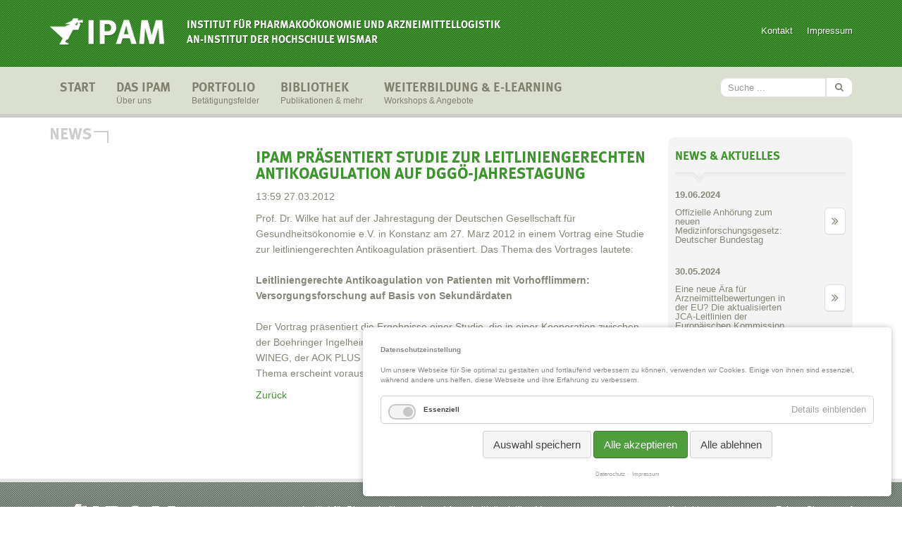

--- FILE ---
content_type: text/html; charset=utf-8
request_url: https://ipam-wismar.de/de/news-details/ipam-praesentiert-studie-zur-leitliniengerechten-antikoagulation-auf-dggoe-jahrestagung.html
body_size: 7688
content:
<!DOCTYPE html>
<html lang="de">
<head>

  <meta charset="utf-8">
  <title>IPAM präsentiert Studie zur leitliniengerechten Antikoagulation auf DGGÖ-Jahrestagung - IPAM</title>
  <base href="https://ipam-wismar.de/">

  <meta name="robots" content="index,follow">
  <meta name="description" content="Prof. Dr. Wilke hat auf der Jahrestagung der Deutschen Gesellschaft für Gesundheitsökonomie e.V. in Konstanz am 27. März 2012 in einem Vortrag eine Studie zur leitliniengerechten Antikoagulation präsentiert.">
  <meta name="keywords" content="">
  <meta name="generator" content="Contao Open Source CMS">

  <meta name="viewport" content="width=device-width,initial-scale=1.0">
    <link rel="stylesheet" href="assets/css/layout.min.css,responsive.min.css,swipe.min.css,cookiebar_defaul...-7793f2d7.css">  <script src="assets/js/jquery.min.js,cookiebar.min.js,mobilenav.js-35757357.js"></script>
  <script>
    var _gaq = _gaq || [];
    _gaq.push(['_setAccount', 'UA-36171071-1']);
        _gaq.push(['_gat._anonymizeIp']);
        _gaq.push(['_trackPageview']);
    (function() {
      var ga = document.createElement('script'); ga.async = true;
      ga.src = ('https:' == document.location.protocol ? 'https://ssl' : 'http://www') + '.google-analytics.com/ga.js';
      var s = document.getElementsByTagName('script')[0]; s.parentNode.insertBefore(ga, s);
    })();
  </script>

  
</head>
<body id="top" class="mac chrome blink ch131">
  <div id="wrapper">

          <header id="header">
        <div class="inside">
          
<div class="header1"><div class="container"><!-- Spaltenset Start //-->
<section class="ce_colsetStart first row colcount_3 boostrap_customizable col-3">
	<!-- first Column //-->
	<div class="col-xs-10 col-sm-2 col-md-3 col-lg-2 col_1">
					
<div class="ce_image block">

        
  
  
<figure class="image_container">
      <a href="de/home.html" title="IPAM-Logo">
  
  

<img src="files/ipam/IPAM-Bilder/logo.png" width="184" height="46" alt="IPAM-Logo" itemprop="image">


      </a>
  
  </figure>


</div>
			</div>
	<!-- second Column //-->
	<div class="ce_colsetPart col-xs-10 col-sm-9 col-md-7 col-lg-7 col_2">
				
<div class="ce_text header-text block">

        
  
      <p>INSTITUT FÜR PHARMAKOÖKONOMIE UND ARZNEIMITTELLOGISTIK<br>AN-INSTITUT DER HOCHSCHULE WISMAR</p>  
  
  

</div>
			</div>
	<!-- third Column //-->
	<div class="ce_colsetPart col-xs-2 col-sm-1 col-md-2 col-lg-3 col_3 last">
				
<!-- indexer::stop -->
<nav class="mod_customnav pull-right hidden-xs hidden-sm block">

  
  <a href="de/news-details/ipam-praesentiert-studie-zur-leitliniengerechten-antikoagulation-auf-dggoe-jahrestagung.html#skipNavigation3" class="invisible">Navigation überspringen</a>

  
<ul class="level_1">
        <li class="first"><a href="de/kontakt.html" title="Kontakt" class="first">Kontakt</a></li>
        <li class="last"><a href="de/impressum.html" title="Impressum" class="last">Impressum</a></li>
  </ul>

  <a id="skipNavigation3" class="invisible">&nbsp;</a>

</nav>
<!-- indexer::continue -->
<!-- indexer::stop -->
<nav class="mod_mobilenav block">
	<a href="#" class="nav-open">
		<span class="word">
			Menü		</span>
		<span class="icon">
			<span class="hamburger hamburger-1"></span>
			<span class="hamburger hamburger-2"></span>
			<span class="hamburger hamburger-3"></span>
		</span>
	</a>
	<div class="nav-mobile">
		<!-- indexer::stop -->
<ul class="level_1">
           
          <li  class="home first">
        <a href="de/home.html" title="Startseite" class="home first">
            <span>
                Start            </span>
                    </a>
              </li>
       
          <li  class="submenu">
        <a href="de/the-ipam.html" title="Das IPAM" class="submenu">
            <span>
                Das IPAM            </span>
                            <button><span class="arrow arrow-right"></span></button>
                    </a>
        <!-- indexer::stop -->
<ul class="level_2">
            <li class="title"></li>
                <li class="back"><span><span class="arrow arrow-left"></span>Zurück</span></li>
       
          <li  class="first">
        <a href="de/employees.html" title="Vorstand / Mitarbeiter" class="first">
            <span>
                Vorstand / Mitarbeiter            </span>
                    </a>
              </li>
       
          <li >
        <a href="de/practice-partner.html" title="Praxispartner">
            <span>
                Praxispartner            </span>
                    </a>
              </li>
       
          <li  class="last">
        <a href="de/career.html" title="Karriere" class="last">
            <span>
                Karriere            </span>
                    </a>
              </li>
        <li class="close-menu"><span>Menü schließen</span></li>
</ul>
<!-- indexer::continue -->      </li>
       
          <li  class="submenu">
        <a href="de/portfolio.html" title="Portfolio" class="submenu">
            <span>
                Portfolio            </span>
                            <button><span class="arrow arrow-right"></span></button>
                    </a>
        <!-- indexer::stop -->
<ul class="level_2">
            <li class="title"></li>
                <li class="back"><span><span class="arrow arrow-left"></span>Zurück</span></li>
       
          <li  class="submenu first">
        <a href="de/competence-care-research.html" title="Kompetenz Versorgungsforschung" class="submenu first">
            <span>
                Kompetenz Versorgungsforschung            </span>
                            <button><span class="arrow arrow-right"></span></button>
                    </a>
        <!-- indexer::stop -->
<ul class="level_3">
            <li class="title"></li>
                <li class="back"><span><span class="arrow arrow-left"></span>Zurück</span></li>
       
          <li  class="first">
        <a href="de/types-of-health-services-research.html" title="Typen von Versorgungsforschung" class="first">
            <span>
                Typen von Versorgungsforschung            </span>
                    </a>
              </li>
       
          <li >
        <a href="de/outcomes-of-care-research.html" title="Primärdatenerhebung in der Versorgungsforschung">
            <span>
                Primärdatenerhebung in der Versorgungsforschung            </span>
                    </a>
              </li>
       
          <li  class="last">
        <a href="de/study-approach.html" title="Sekundärdatenerhebungen in der Versorgungsforschung" class="last">
            <span>
                Sekundärdatenerhebungen in der Versorgungsforschung            </span>
                    </a>
              </li>
        <li class="close-menu"><span>Menü schließen</span></li>
</ul>
<!-- indexer::continue -->      </li>
       
          <li  class="submenu">
        <a href="de/adherence-competence.html" title="Kompetenz Adherence" class="submenu">
            <span>
                Kompetenz Adherence            </span>
                            <button><span class="arrow arrow-right"></span></button>
                    </a>
        <!-- indexer::stop -->
<ul class="level_3">
            <li class="title"></li>
                <li class="back"><span><span class="arrow arrow-left"></span>Zurück</span></li>
       
          <li  class="first">
        <a href="de/valid-adherence-persistence-measurement.html" title="Valide Adherence- / Persistencemessung" class="first">
            <span>
                Valide Adherence- / Persistencemessung            </span>
                    </a>
              </li>
       
          <li >
        <a href="de/causes-of-non-adherence.html" title="Ursachen von Non Adherence">
            <span>
                Ursachen von Non Adherence            </span>
                    </a>
              </li>
       
          <li >
        <a href="de/intervention-to-increase-adherence-persistence.html" title="Interventionen zur Adherence- / Persistence Steigerung">
            <span>
                Interventionen zur Adherence- / Persistence Steigerung            </span>
                    </a>
              </li>
       
          <li  class="last">
        <a href="de/consequences-of-non-adherence.html" title="Konsequenzen von Non Adherence" class="last">
            <span>
                Konsequenzen von Non Adherence            </span>
                    </a>
              </li>
        <li class="close-menu"><span>Menü schließen</span></li>
</ul>
<!-- indexer::continue -->      </li>
       
          <li  class="submenu last">
        <a href="de/competence-secondary-data.html" title="Kompetenz Sekundärdaten" class="submenu last">
            <span>
                Kompetenz Sekundärdaten            </span>
                            <button><span class="arrow arrow-right"></span></button>
                    </a>
        <!-- indexer::stop -->
<ul class="level_3">
            <li class="title"></li>
                <li class="back"><span><span class="arrow arrow-left"></span>Zurück</span></li>
       
          <li  class="first">
        <a href="de/epidemiological-research.html" title="Epidemiologische Forschung" class="first">
            <span>
                Epidemiologische Forschung            </span>
                    </a>
              </li>
       
          <li >
        <a href="de/illustration-of-the-reality-of-care.html" title="Abbildung der Versorgungsrealität">
            <span>
                Abbildung der Versorgungsrealität            </span>
                    </a>
              </li>
       
          <li >
        <a href="de/health-economic-analyzes.html" title="Gesundheitsökonomische Analysen">
            <span>
                Gesundheitsökonomische Analysen            </span>
                    </a>
              </li>
       
          <li  class="last">
        <a href="de/representation-of-clinical-outcomes.html" title="Darstellung klinischer Outcomes" class="last">
            <span>
                Darstellung klinischer Outcomes            </span>
                    </a>
              </li>
        <li class="close-menu"><span>Menü schließen</span></li>
</ul>
<!-- indexer::continue -->      </li>
        <li class="close-menu"><span>Menü schließen</span></li>
</ul>
<!-- indexer::continue -->      </li>
       
          <li  class="submenu">
        <a href="de/library.html" title="Bibliothek" class="submenu">
            <span>
                Bibliothek            </span>
                            <button><span class="arrow arrow-right"></span></button>
                    </a>
        <!-- indexer::stop -->
<ul class="level_2">
            <li class="title"></li>
                <li class="back"><span><span class="arrow arrow-left"></span>Zurück</span></li>
       
          <li  class="first last">
        <a href="de/publications.html" title="Publikationen" class="first last">
            <span>
                Publikationen            </span>
                    </a>
              </li>
        <li class="close-menu"><span>Menü schließen</span></li>
</ul>
<!-- indexer::continue -->      </li>
       
          <li  class="submenu last">
        <a href="de/education-e-learning.html" title="Weiterbildung &amp; E-Learning" class="submenu last">
            <span>
                Weiterbildung & E-Learning            </span>
                            <button><span class="arrow arrow-right"></span></button>
                    </a>
        <!-- indexer::stop -->
<ul class="level_2">
            <li class="title"></li>
                <li class="back"><span><span class="arrow arrow-left"></span>Zurück</span></li>
       
          <li  class="first">
        <a href="de/workshops-lectures.html" title="Workshops / Vorträge" class="first">
            <span>
                Workshops / Vorträge            </span>
                    </a>
              </li>
       
          <li >
        <a href="de/online-modules.html" title="Online Module">
            <span>
                Online Module            </span>
                    </a>
              </li>
       
          <li  class="last">
        <a href="de/online-weiterbildung.html" title="Online-Weiterbildung" class="last">
            <span>
                Online-Weiterbildung            </span>
                    </a>
              </li>
        <li class="close-menu"><span>Menü schließen</span></li>
</ul>
<!-- indexer::continue -->      </li>
        <li class="close-menu"><span>Menü schließen</span></li>
</ul>
<!-- indexer::continue -->	</div>
</nav>
<!-- indexer::continue -->
			</div>
</section>
<!-- Spaltenset End //-->
  
</div></div>
<!-- indexer::stop -->
<nav class="mod_navigation navbar navbar-ipam yamm block">

  
  <a href="de/news-details/ipam-praesentiert-studie-zur-leitliniengerechten-antikoagulation-auf-dggoe-jahrestagung.html#skipNavigation1" class="invisible">Navigation überspringen</a>

  
<div class="container">
  <div class="navbar-header">
    <button type="button" class="navbar-toggle btn btn-news" data-toggle="collapse" data-target="#navbar-main">
      <span class="sr-only">Toggle Navigation</span>
      <i class="fa fa-bars"></i>
    </button>
  </div>
  <div class="collapse navbar-collapse" id="navbar-main">
                                                                                                                                    <ul class="level_1 nav navbar-nav">

                                        <li class="home first">
            <a
              href="de/home.html"
              title="Startseite"
               class="home first"
                                                                      >
              Start                                          <div class="subtitle">
                                  &nbsp;
                              </div>
                          </a>
                                              </li>
                                        <li class="submenu dropdown-submenu dropdown">
            <a
              href="de/the-ipam.html"
              title="Das IPAM"
               class="submenu dropdown-submenu dropdown dropdown-toggle"
                                                                      >
              Das IPAM                                          <div class="subtitle">
                                  Über uns                              </div>
                          </a>
                          <a href="#" class="nav-toggler btn btn-news"  data-toggle="dropdown">
                  <i class="fa fa-angle-double-down"></i>
              </a>
                         <div class="abstand"></div>            
                                                                                    <ul class="level_2 dropdown-menu">

                                        <li class="first">
            <a
              href="de/employees.html"
              title="Vorstand / Mitarbeiter"
               class="first"
                                                                      >
              Vorstand / Mitarbeiter                                        </a>
                                              </li>
                                        <li>
            <a
              href="de/practice-partner.html"
              title="Praxispartner"
              
                                                                      >
              Praxispartner                                        </a>
                                              </li>
                                        <li class="last">
            <a
              href="de/career.html"
              title="Karriere"
               class="last"
                                                                      >
              Karriere                                        </a>
                                              </li>
          </ul>

              </li>
                                        <li class="submenu dropdown-submenu dropdown">
            <a
              href="de/portfolio.html"
              title="Portfolio"
               class="submenu dropdown-submenu dropdown dropdown-toggle"
                                                                      >
              Portfolio                                          <div class="subtitle">
                                  Betätigungsfelder                              </div>
                          </a>
                          <a href="#" class="nav-toggler btn btn-news"  data-toggle="dropdown">
                  <i class="fa fa-angle-double-down"></i>
              </a>
                         <div class="abstand"></div>            
                                                                                      <ul class="dropdown-menu"><li>
      <div class="yamm-content"><div class="row">
        <ul class="level_2 dropdown-menu2">

                                        <li class="submenu first dropdown-submenu dropdown with-level-3">
            <a
              href="de/competence-care-research.html"
              title="Kompetenz Versorgungsforschung"
               class="submenu first dropdown-submenu dropdown with-level-3"
                                                                      >
              Kompetenz Versorgungsforschung               <i class="fa fa-angle-double-down fa-lg"></i>                          </a>
                                    
                                                                                    <ul class="level_3 ">

                                        <li class="first">
            <a
              href="de/types-of-health-services-research.html"
              title="Typen von Versorgungsforschung"
               class="first"
                                                                      >
              Typen von Versorgungsforschung                                        </a>
                                              </li>
                                        <li>
            <a
              href="de/outcomes-of-care-research.html"
              title="Primärdatenerhebung in der Versorgungsforschung"
              
                                                                      >
              Primärdatenerhebung in der Versorgungsforschung                                        </a>
                                              </li>
                                        <li class="last">
            <a
              href="de/study-approach.html"
              title="Sekundärdatenerhebungen in der Versorgungsforschung"
               class="last"
                                                                      >
              Sekundärdatenerhebungen in der Versorgungsforschung                                        </a>
                                              </li>
          </ul>

              </li>
                                        <li class="submenu dropdown-submenu dropdown with-level-3">
            <a
              href="de/adherence-competence.html"
              title="Kompetenz Adherence"
               class="submenu dropdown-submenu dropdown with-level-3"
                                                                      >
              Kompetenz Adherence               <i class="fa fa-angle-double-down fa-lg"></i>                          </a>
                                    
                                                                                                            <ul class="level_3 ">

                                        <li class="first">
            <a
              href="de/valid-adherence-persistence-measurement.html"
              title="Valide Adherence- / Persistencemessung"
               class="first"
                                                                      >
              Valide Adherence- / Persistencemessung                                        </a>
                                              </li>
                                        <li>
            <a
              href="de/causes-of-non-adherence.html"
              title="Ursachen von Non Adherence"
              
                                                                      >
              Ursachen von Non Adherence                                        </a>
                                              </li>
                                        <li>
            <a
              href="de/intervention-to-increase-adherence-persistence.html"
              title="Interventionen zur Adherence- / Persistence Steigerung"
              
                                                                      >
              Interventionen zur Adherence- / Persistence Steigerung                                        </a>
                                              </li>
                                        <li class="last">
            <a
              href="de/consequences-of-non-adherence.html"
              title="Konsequenzen von Non Adherence"
               class="last"
                                                                      >
              Konsequenzen von Non Adherence                                        </a>
                                              </li>
          </ul>

              </li>
                                        <li class="submenu last dropdown-submenu dropdown with-level-3">
            <a
              href="de/competence-secondary-data.html"
              title="Kompetenz Sekundärdaten"
               class="submenu last dropdown-submenu dropdown with-level-3"
                                                                      >
              Kompetenz Sekundärdaten               <i class="fa fa-angle-double-down fa-lg"></i>                          </a>
                                    
                                                                                                            <ul class="level_3 ">

                                        <li class="first">
            <a
              href="de/epidemiological-research.html"
              title="Epidemiologische Forschung"
               class="first"
                                                                      >
              Epidemiologische Forschung                                        </a>
                                              </li>
                                        <li>
            <a
              href="de/illustration-of-the-reality-of-care.html"
              title="Abbildung der Versorgungsrealität"
              
                                                                      >
              Abbildung der Versorgungsrealität                                        </a>
                                              </li>
                                        <li>
            <a
              href="de/health-economic-analyzes.html"
              title="Gesundheitsökonomische Analysen"
              
                                                                      >
              Gesundheitsökonomische Analysen                                        </a>
                                              </li>
                                        <li class="last">
            <a
              href="de/representation-of-clinical-outcomes.html"
              title="Darstellung klinischer Outcomes"
               class="last"
                                                                      >
              Darstellung klinischer Outcomes                                        </a>
                                              </li>
          </ul>

              </li>
          </ul>

          </div></div>
      </li></ul>
              </li>
                                        <li class="submenu dropdown-submenu dropdown">
            <a
              href="de/library.html"
              title="Bibliothek"
               class="submenu dropdown-submenu dropdown dropdown-toggle"
                                                                      >
              Bibliothek                                          <div class="subtitle">
                                  Publikationen & mehr                              </div>
                          </a>
                          <a href="#" class="nav-toggler btn btn-news"  data-toggle="dropdown">
                  <i class="fa fa-angle-double-down"></i>
              </a>
                         <div class="abstand"></div>            
                                    <ul class="level_2 dropdown-menu">

                                        <li class="first last">
            <a
              href="de/publications.html"
              title="Publikationen"
               class="first last"
                                                                      >
              Publikationen                                        </a>
                                              </li>
          </ul>

              </li>
                                        <li class="submenu last dropdown-submenu dropdown">
            <a
              href="de/education-e-learning.html"
              title="Weiterbildung &amp; E-Learning"
               class="submenu last dropdown-submenu dropdown dropdown-toggle"
                                                                      >
              Weiterbildung & E-Learning                                          <div class="subtitle">
                                  Workshops & Angebote                              </div>
                          </a>
                          <a href="#" class="nav-toggler btn btn-news"  data-toggle="dropdown">
                  <i class="fa fa-angle-double-down"></i>
              </a>
                         <div class="abstand"></div>            
                                                                                    <ul class="level_2 dropdown-menu">

                                        <li class="first">
            <a
              href="de/workshops-lectures.html"
              title="Workshops / Vorträge"
               class="first"
                                                                      >
              Workshops / Vorträge                                        </a>
                                              </li>
                                        <li>
            <a
              href="de/online-modules.html"
              title="Online Module"
              
                                                                      >
              Online Module                                        </a>
                                              </li>
                                        <li class="last">
            <a
              href="de/online-weiterbildung.html"
              title="Online-Weiterbildung"
               class="last"
                                                                      >
              Online-Weiterbildung                                        </a>
                                              </li>
          </ul>

              </li>
          </ul>

        
<!-- indexer::stop -->
<div class="ce_form block">

  
  <form action="de/search.html" method="get" enctype="application/x-www-form-urlencoded" class="navbar-form navbar-right">
    <div class="formbody">
                  
<div class="widget widget-text mandatory">
    
    
  <input type="text" name="keywords" id="ctrl_2" class="text mandatory" value="" required placeholder="Suche ...">
</div>

<div class="widget widget-submit btn-navbar btn-search">
    
        <button type="submit" id="ctrl_3" class="submit btn-navbar btn-search"><i class="fa fa-search"></i></button>
  </div>
    </div>
  </form>

</div>
<!-- indexer::continue -->

  </div>
</div>

  <a id="skipNavigation1" class="invisible">&nbsp;</a>

</nav>
<!-- indexer::continue -->
        </div>
      </header>
                <div class="container content">
      <div class="row">

      <div class="main
                col-md-6 col-md-push-3      ">
        <div class="inside">
          

  <div class="mod_article first last block" id="article-67">
    
          
<div class="mod_newsreader block">

        
  
  
<div class="layout_full block" itemscope itemtype="http://schema.org/Article">

  <h1 itemprop="name">IPAM präsentiert Studie zur leitliniengerechten Antikoagulation auf DGGÖ-Jahrestagung</h1>

      <p class="info"><time datetime="2012-03-27T13:59:00+00:00" itemprop="datePublished">13:59 27.03.2012</time>  </p>
  
  
      
<div class="ce_text block">

        
  
      <p>Prof. Dr. Wilke hat auf der Jahrestagung der Deutschen Gesellschaft für Gesundheitsökonomie e.V. in Konstanz am 27. März 2012 in einem Vortrag eine Studie zur leitliniengerechten Antikoagulation präsentiert. Das Thema des Vortrages lautete:<strong><br><br>Leitliniengerechte Antikoagulation von Patienten mit Vorhofflimmern: Versorgungsforschung auf Basis von Sekundärdaten</strong><br><br>Der Vortrag präsentiert die Ergebnisse einer Studie, die in einer Kooperation zwischen der Boehringer Ingelheim Pharma GmbH &amp; Co.KG, der Techniker Krankenkasse/dem WINEG, der AOK PLUS und dem IPAM entstanden. Die Publikationen zu diesem Thema erscheint voraussichtlich im Mai 2012 im Journal Thrombosis &amp; Haemostasis.</p>  
  
  

</div>
  
  
</div>

  <!-- indexer::stop -->
  <p class="back"><a href="javascript:history.go(-1)" title="Zurück">Zurück</a></p>
  <!-- indexer::continue -->

  

</div>
    
      </div>

        </div>
      </div>
              <aside class="left
                col-md-3 col-sm-6 col-md-pull-6      ">
          <div class="inside">
            
<div class="pagetitle clearfix">
<h1 class="pull-left">News</h1>
</div>          </div>
        </aside>
                    <aside class="right
                    col-md-3 col-sm-6        ">
          <div class="inside">
            
<!-- indexer::stop -->
<div class="mod_newslist sidebar block">

            
        <a href="de/news.html" title="News"><h2>News & Aktuelles</h2></a>
      
      
  
<div class="layout_latest arc_2 block first even">
      <p class="info">
      <time datetime="2024-06-19T10:00:00+00:00">
        19.06.2024      </time>
          </p>
    <div class="row">
    <div class="col-xs-9"><h2><a href="de/news-details/offizielle-anhoerung-zum-neuen-medizinforschungsgesetz-deutscher-bundestag.html" title="Den Artikel lesen: Offizielle Anhörung zum neuen Medizinforschungsgesetz: Deutscher Bundestag" itemprop="url"><span itemprop="headline">Offizielle Anhörung zum neuen Medizinforschungsgesetz: Deutscher Bundestag</span></a></h2></div>
    <div class="col-xs-3">
              <a href="de/news-details/offizielle-anhoerung-zum-neuen-medizinforschungsgesetz-deutscher-bundestag.html" title="Offizielle Anhörung zum neuen Medizinforschungsgesetz: Deutscher Bundestag" class="btn-news pull-right">
          <i class="fa fa-lg fa-angle-double-right"></i>
        </a>
          </div>
  </div>
</div>

<div class="layout_latest arc_2 block last odd">
      <p class="info">
      <time datetime="2024-05-30T10:00:00+00:00">
        30.05.2024      </time>
          </p>
    <div class="row">
    <div class="col-xs-9"><h2><a href="de/news-details/eine-neue-aera-fuer-arzneimittelbewertungen-in-der-eu-die-aktualisierten-jca-leitlinien-der-europaeischen-kommission.html" title="Den Artikel lesen: Eine neue Ära für Arzneimittelbewertungen in der EU? Die aktualisierten JCA-Leitlinien der Europäischen Kommission" itemprop="url"><span itemprop="headline">Eine neue Ära für Arzneimittelbewertungen in der EU? Die aktualisierten JCA-Leitlinien der Europäischen Kommission</span></a></h2></div>
    <div class="col-xs-3">
              <a href="de/news-details/eine-neue-aera-fuer-arzneimittelbewertungen-in-der-eu-die-aktualisierten-jca-leitlinien-der-europaeischen-kommission.html" title="Eine neue Ära für Arzneimittelbewertungen in der EU? Die aktualisierten JCA-Leitlinien der Europäischen Kommission" class="btn-news pull-right">
          <i class="fa fa-lg fa-angle-double-right"></i>
        </a>
          </div>
  </div>
</div>

  </div>
<!-- indexer::continue -->

<!-- indexer::stop -->
<div class="mod_eventlist sidebar block">

      <h2>Meet us at</h2>
  
  
<div class="empty">Aktuell sind keine Termine vorhanden.</div>

  <!--
  &#123;&#123;iflng::en&#125;&#125;
    <div class="link">
      <a href="&#123;&#123;link_url::63&#125;&#125;" title="Dates" class="btn btn-sidebar">All Dates <i class="fa fa-angle-double-right fa-lg"></i></a>
    </div>
  &#123;&#123;iflng::de&#125;&#125;
    <div class="link">
      <a href="&#123;&#123;link_url::29&#125;&#125;" title="Termine" class="btn btn-sidebar">Alle Termine <i class="fa fa-angle-double-right fa-lg"></i></a>
    </div>
  &#123;&#123;iflng&#125;&#125;
-->
</div>
<!-- indexer::continue -->
          </div>
        </aside>
            </div>
    </div>

          <footer id="footer" class="gradient">
        <div class="inside">
          
<div class="container"><!-- Spaltenset Start //-->
<section class="ce_colsetStart first row colcount_3 boostrap_customizable col-3">
	<!-- first Column //-->
	<div class="col-xs-12 col-sm-4 col-md-3 col-lg-3 col_1">
					
<div class="ce_text logo block">

        
  
  
      
<figure class="image_container float_above">
  
  

<img src="files/ipam/IPAM-Bilder/logo.png" width="184" height="46" alt="IPAM-Logo" title="IPAM-Logo" itemprop="image">


  
  </figure>
  
      <p>Institut für Pharmakoökonomie und Arzneimittellogistik e.V. / An-Institut der Hochschule Wismar</p>  

</div>
			</div>
	<!-- second Column //-->
	<div class="ce_colsetPart col-xs-12 col-sm-8 col-md-5 col-lg-6 col_2">
				
<div class="ce_text contact block">

        
  
      <p>Institut für Pharmakoökonomie und Arzneimittellogistik e.V.<br>An-Institut der Hochschule Wismar<br>University of Applied Sciences Technology, Business and Design<br>Alter Holzhafen 19, 23966 Wismar</p>  
  
  

</div>
			</div>
	<!-- third Column //-->
	<div class="ce_colsetPart col-xs-12 col-sm-12 col-md-4 col-lg-3 col_3 last">
				
<!-- Spaltenset Start //-->
<section class="ce_colsetStart row colcount_2 boostrap_customizable col-2">
	<!-- first Column //-->
	<div class="col-xs-12 col-sm-6 col-md-6 col-lg-6 col_1">
					
<!-- indexer::stop -->
<nav class="mod_customnav block">

  
  <a href="de/news-details/ipam-praesentiert-studie-zur-leitliniengerechten-antikoagulation-auf-dggoe-jahrestagung.html#skipNavigation11" class="invisible">Navigation überspringen</a>

  
<ul class="level_1">
        <li class="first"><a href="de/kontakt.html" title="Kontakt" class="first">Kontakt</a></li>
        <li><a href="de/sitemap.html" title="Sitemap">Sitemap</a></li>
        <li><a href="de/allgemeiner-datenschutz.html" title="Datenschutz">Datenschutz</a></li>
        <li class="last"><a href="de/impressum.html" title="Impressum" class="last">Impressum</a></li>
  </ul>

  <a id="skipNavigation11" class="invisible">&nbsp;</a>

</nav>
<!-- indexer::continue -->
			</div>
	<!-- second Column //-->
	<div class="ce_colsetPart col-xs-12 col-sm-6 col-md-6 col-lg-6 col_2 last">
				
<div class="ce_text xing block">

        
  
      <p>Folgen Sie uns auf</p>
<p><a href="https://www.linkedin.com/company/ipam---institut-f%C3%BCr-pharmako%C3%B6konomie-und-arzneimittellogistik-e-v-/" target="_blank" rel="noopener"><img src="files/ipam/IPAM-Bilder/Content/LinkedIn_Logo.png" alt="" width="100"></a></p>  
  
  

</div>
			</div>
</section>
<!-- Spaltenset End //-->
			</div>
</section>
<!-- Spaltenset End //-->
  
</div>        </div>
      </footer>
      </div>

  
      <script>
              setTimeout(function(){jQuery.ajax("system/cron/cron.txt",{complete:function(e){var t=e.responseText||0;parseInt(t)<Math.round(+(new Date)/1e3)-&&jQuery.ajax("system/cron/cron.php")}})},5e3)
          </script>
    
<script src="assets/jquery-ui/js/jquery-ui.min.js"></script>
<script>
  (function($) {
    $(document).ready(function() {
      $(document).accordion({
        // Put custom options here
        heightStyle: 'content',
        header: 'div.toggler',
        collapsible: true,
        active: false
      });
      var activate = function(tog) {
        var tgs = $('div.toggler');
        tgs.removeClass('active');
        tog.addClass('active');
        tgs.next('div.accordion').attr('aria-hidden', 'true');
        tog.next('div.accordion').attr('aria-hidden', 'false');
      };
      $('div.toggler').focus(function() {
        $('div.toggler').attr('tabindex', 0);
        $(this).attr('tabindex', -1);
      }).blur(function() {
        $(this).attr('tabindex', 0);
      }).click(function() {
        activate($(this));
      }).keypress(function(event) {
        if (event.keyCode == 13) activate($(this));
      });
    });
  })(jQuery);
</script>
<script>
  $(document).ready(function(){
    $('.toggler').each(function(){
      if($(this).hasClass('ui-state-active')) {
        $(this).children('i').removeClass('fa-angle-double-down');
        $(this).children('i').addClass('fa-angle-double-up');
        $(this).children().children().children('i').removeClass('fa-angle-double-down');
        $(this).children().children().children('i').addClass('fa-angle-double-up');
      }
    });
    $('.toggler').click(function(e){
      $('.toggler').each(function(){
        $(this).children('i').removeClass('fa-angle-double-up');
        $(this).children('i').addClass('fa-angle-double-down');
        $(this).children().children().children('i').removeClass('fa-angle-double-up');
        $(this).children().children().children('i').addClass('fa-angle-double-down');
      });
      if($(this).hasClass('ui-state-active')) {
        $(this).children('i').removeClass('fa-angle-double-down');
        $(this).children('i').addClass('fa-angle-double-up');
        $(this).children().children().children('i').removeClass('fa-angle-double-down');
        $(this).children().children().children('i').addClass('fa-angle-double-up');
      }
    });
  });
</script>
<script src="assets/colorbox/js/colorbox.min.js"></script>
<script>
  (function($) {
    $(document).ready(function() {
      $(".inline-popup").map(function(){
        var elementID = $(this).attr('rel');
        //$("#" + elementID).hide();
        $("#" + elementID).css({'display':'none'});
        $(this).colorbox({
          inline:true,
          loop: false,
          maxWidth: '95%',
          maxHeight: '95%',
          href: function () {
            return "#" + elementID;
          },
          onOpen:function(){ //triggers a callback when the lightbox opens
            //$("#" + elementID).show('fast',function(){
              //console.log($('.emp').height());
            //}); //when the lightbox opens, show the content div
            $("#" + elementID).css({'display':'inherit'});
          },
          onComplete:function() {
            console.log($("#colorbox").height());
            height = ($("#colorbox").height()-120);
            if(height < 174) {
              height = 200;
            }
            $('.emp .image').css({'height':height});
          },
          onClosed:function() {
            height = 0;
            $('.emp .image').css({'height':height});
          },
          onCleanup:function(){
            //$("#" + elementID).hide(); //hides the content div when the lightbox closes
            $("#" + elementID).css({'display':'none'});
          }
        });
      });
      $('a[data-lightbox]').map(function() {
        $(this).colorbox({
          // Put custom options here
          loop: false,
          rel: $(this).attr('data-lightbox'),
          maxWidth: '95%',
          maxHeight: '95%'
        });
      });
    });
  })(jQuery);
</script>

<script>
    (function($) {
        $(document).ready(function() {
            $('.mod_docs_patients .more').click(function() {
                if ($(this).closest('.study').hasClass('closed'))
                {
                    $(this).siblings('p:not(:first-of-type)').show(0);
                    $(this).closest('.study').removeClass('closed');
                    $(this).html('weniger …');
                }
                else
                {
                    $(this).siblings('p:not(:first-of-type)').hide(0);
                    //$('.mod_docs_patients p:not(:first-of-type').hide('fast');
                    $(this).closest('.study').addClass('closed');
                    $(this).html('weiterlesen …');
                }
            });
        });
    })(jQuery);
</script>
<script>var Contao = {request_token: ""};</script>
<script src="assets/swipe/js/swipe.min.js?v=2.2.1"></script>
<script>
  (function() {
    var e = document.querySelectorAll('.content-slider, .slider-control'), c, i;
    for (i=0; i<e.length; i+=2) {
      c = e[i].getAttribute('data-config').split(',');
      new Swipe(e[i], {
        // Put custom options here
        'auto': parseInt(c[0]),
        'speed': parseInt(c[1]),
        'startSlide': parseInt(c[2]),
        'continuous': parseInt(c[3]),
        'menu': e[i+1]
      });
    }
  })();
</script>

<script>
  (function() {
    var p = document.querySelector('p.error') || document.querySelector('p.confirm');
    if (p) {
      p.scrollIntoView();
    }
  })();
</script>
<script type="application/ld+json">{"@context":{"contao":"https:\/\/schema.contao.org\/"},"@type":"contao:Page","contao:title":"IPAM pr\u00e4sentiert Studie zur leitliniengerechten Antikoagulation auf DGG\u00d6-Jahrestagung","contao:pageId":69,"contao:noSearch":false,"contao:protected":false,"contao:groups":[],"contao:fePreview":false}</script>  <div id="revo"></div>
<!-- indexer::stop -->
<div  class="contao-cookiebar cookiebar_default_deny cc-bottom cc-right" role="complementary" aria-describedby="cookiebar-desc">
    <div class="cc-inner" aria-live="assertive" role="alert">
        <div id="cookiebar-desc" class="cc-head">
                            <p><strong>Datenschutzeinstellung</strong></p>
<p>Um unsere Webseite für Sie optimal zu gestalten und fortlaufend verbessern zu können, verwenden wir Cookies. Einige von ihnen sind essenziel, während andere uns helfen, diese Webseite und Ihre Erfahrung zu verbessern.</p>                    </div>

        <div class="cc-groups">
                                                <div class="cc-group">
                                                    <input type="checkbox" name="group[]" id="g1" value="1" data-toggle-cookies disabled checked>
                                                <label for="g1" class="group">Essenziell</label>
                        <button class="cc-detail-btn" data-toggle-group>
                            <span>Details einblenden</span>
                            <span>Details ausblenden</span>
                        </button>
                        <div class="cc-cookies toggle-group">
                                                                                        <div class="cc-cookie">
                                    <input type="checkbox" name="cookie[]" id="c2" value="2" disabled checked>
                                    <label for="c2" class="cookie">Contao HTTPS CSRF Token</label>
                                    <p>Schützt vor Cross-Site-Request-Forgery Angriffen.</p>                                                                            <div class="cc-cookie-info">
                                                                                                                                        <div><span>Speicherdauer:</span> Dieses Cookie bleibt nur für die aktuelle Browsersitzung bestehen.</div>
                                                                                                                                </div>
                                                                                                        </div>
                                                            <div class="cc-cookie">
                                    <input type="checkbox" name="cookie[]" id="c3" value="3" disabled checked>
                                    <label for="c3" class="cookie">PHP SESSION ID</label>
                                    <p>Speichert die aktuelle PHP-Session.</p>                                                                            <div class="cc-cookie-info">
                                                                                                                                        <div><span>Speicherdauer:</span> Dieses Cookie bleibt nur für die aktuelle Browsersitzung bestehen.</div>
                                                                                                                                </div>
                                                                                                        </div>
                                                    </div>
                    </div>
                                    </div>

        <div class="cc-footer highlight">
                                <button class="cc-btn save" data-save>Auswahl speichern</button>
                <button class="cc-btn success" data-accept-all>Alle akzeptieren</button>
                <button class="cc-btn deny" data-deny-all>Alle ablehnen</button>
        </div>

        <div class="cc-info">
                                                                <a href="https://ipam-wismar.de/de/privacy-policy.html">Datenschutz</a>
                                    <a href="https://ipam-wismar.de/de/impressum.html">Impressum</a>
                                    </div>
    </div>
</div>
<!-- indexer::continue -->
<script>var cookiebar = new ContaoCookiebar({configId:1,pageId:1,version:1,lifetime:63072000,token:'ccb_contao_token',doNotTrack:0,currentPageId:69,excludedPageIds:null,cookies:[],configs:[],texts:{acceptAndDisplay:'Akzeptieren und anzeigen'}});</script></body>
</html>


--- FILE ---
content_type: text/css
request_url: https://ipam-wismar.de/assets/css/layout.min.css,responsive.min.css,swipe.min.css,cookiebar_defaul...-7793f2d7.css
body_size: 28965
content:
body,form,figure{margin:0;padding:0}img{border:0}header,footer,nav,section,aside,article,figure,figcaption{display:block}body{font-size:100.01%}select,input,textarea{font-size:99%}#container,.inside{position:relative}#main,#left,#right{float:left;position:relative}#main{width:100%}#left{margin-left:-100%}#right{margin-right:-100%}#footer{clear:both}#main .inside{min-height:1px}.ce_gallery>ul,.content-gallery>ul{margin:0;padding:0;overflow:hidden;list-style:none}.ce_gallery>ul li,.content-gallery>ul li{float:left}.ce_gallery>ul li.col_first,.content-gallery>ul li.col_first{clear:left}.float_left,.media--left>figure{float:left}.float_right,.media--right>figure{float:right}.block{overflow:hidden}.clear,#clear{height:.1px;font-size:.1px;line-height:.1px;clear:both}.invisible{border:0;clip:rect(0 0 0 0);height:1px;margin:-1px;overflow:hidden;padding:0;position:absolute;width:1px}.custom{display:block}#container:after,.custom:after{content:"";display:table;clear:both}
@media (max-width:767px){#wrapper{margin:0;width:auto}#container{padding-left:0;padding-right:0}#main,#left,#right{float:none;width:auto}#left{right:0;margin-left:0}#right{margin-right:0}}img{max-width:100%;height:auto}.audio_container audio{max-width:100%}.video_container video{max-width:100%;height:auto}.aspect,.responsive{position:relative;height:0}.aspect iframe,.responsive iframe{position:absolute;top:0;left:0;width:100%;height:100%}.aspect--16\:9,.responsive.ratio-169{padding-bottom:56.25%}.aspect--16\:10,.responsive.ratio-1610{padding-bottom:62.5%}.aspect--21\:9,.responsive.ratio-219{padding-bottom:42.8571%}.aspect--4\:3,.responsive.ratio-43{padding-bottom:75%}.aspect--3\:2,.responsive.ratio-32{padding-bottom:66.6666%}
.content-slider{overflow:hidden;visibility:hidden;position:relative}.slider-wrapper{overflow:hidden;position:relative}.slider-wrapper>*{float:left;width:100%;position:relative}.slider-control{height:30px;position:relative}.slider-control a,.slider-control .slider-menu{position:absolute;top:9px;display:inline-block}.slider-control .slider-prev{left:0}.slider-control .slider-next{right:0}.slider-control .slider-menu{top:0;width:50%;left:50%;margin-left:-25%;font-size:27px;text-align:center}.slider-control .slider-menu b{color:#bbb;cursor:pointer}.slider-control .slider-menu b.active{color:#666}
@charset "UTF-8";
.contao-cookiebar {
  position: fixed;
  left: 0;
  right: 0;
  top: 0;
  bottom: 0;
  z-index: 9999;
  font-size: 0;
  letter-spacing: 0;
  text-align: center;
  padding: 15px;
  max-height: 100vh;
  box-sizing: border-box;
  pointer-events: none;
  overflow: hidden; }
  .contao-cookiebar * {
    box-sizing: border-box; }
  .contao-cookiebar:before {
    content: '';
    display: inline-block;
    height: 100%;
    vertical-align: middle; }
  .contao-cookiebar .cc-inner {
    display: inline-block;
    overflow-y: auto;
    max-height: 100%;
    max-width: 100%;
    opacity: 0;
    pointer-events: none;
    visibility: hidden;
    font-size: 1rem;
    text-align: left; }
  .contao-cookiebar.cc-top .cc-inner {
    vertical-align: top; }
  .contao-cookiebar.cc-top.cc-active .cc-inner {
    animation: cookiebar-top-in 0.5s ease-in-out forwards; }
  .contao-cookiebar.cc-top.cc-saved .cc-inner {
    animation: cookiebar-top-out 0.5s ease-in-out forwards; }
  .contao-cookiebar.cc-bottom .cc-inner {
    vertical-align: bottom; }
  .contao-cookiebar.cc-bottom.cc-active .cc-inner {
    animation: cookiebar-bottom-in 0.5s ease-in-out forwards; }
  .contao-cookiebar.cc-bottom.cc-saved .cc-inner {
    animation: cookiebar-bottom-out 0.5s ease-in-out forwards; }
  .contao-cookiebar.cc-middle .cc-inner {
    vertical-align: middle; }
  .contao-cookiebar.cc-middle.cc-active .cc-inner {
    animation: cookiebar-middle-in 0.5s ease-in-out forwards; }
  .contao-cookiebar.cc-middle.cc-saved .cc-inner {
    animation: cookiebar-middle-out 0.5s ease-in-out forwards; }
  .contao-cookiebar.cc-left {
    text-align: left; }
  .contao-cookiebar.cc-right {
    text-align: right; }
  .contao-cookiebar .cc-head h1:first-child, .contao-cookiebar .cc-head h2:first-child, .contao-cookiebar .cc-head h3:first-child, .contao-cookiebar .cc-head h4:first-child, .contao-cookiebar .cc-head h5:first-child, .contao-cookiebar .cc-head h6:first-child {
    margin-top: 0; }
  .contao-cookiebar .cc-head p {
    margin-bottom: 15px; }
  .contao-cookiebar .cc-btn {
    display: inline-block;
    cursor: pointer;
    width: 100%;
    padding: 8px 14px;
    margin-bottom: 8px;
    font-size: 15px;
    outline: 0 none;
    border: 1px solid #cfcfcf;
    border-radius: 4px;
    color: #444;
    background: #f5f5f5; }
    .contao-cookiebar .cc-btn:hover {
      background: #ececec; }
    .contao-cookiebar .cc-btn:last-child {
      margin-bottom: 0; }
  .contao-cookiebar .grayscale .cc-btn {
    background: #f1efef; }
    .contao-cookiebar .grayscale .cc-btn:hover {
      background: #ececec; }
    .contao-cookiebar .grayscale .cc-btn.success {
      background: #fbfbfb; }
      .contao-cookiebar .grayscale .cc-btn.success:hover {
        background: #f7f7f7; }
  .contao-cookiebar .highlight .cc-btn.success {
    background: #4e9e3e;
    border-color: #3e7830;
    color: #fff; }
    .contao-cookiebar .highlight .cc-btn.success:hover {
      background: #4c933f; }
  .contao-cookiebar label {
    position: relative;
    display: block;
    padding: 8px 13px 8px 0;
    line-height: 1.2rem; }
    .contao-cookiebar label.group {
      font-weight: 600; }
  .contao-cookiebar input {
    position: absolute;
    width: 1px;
    height: 1px;
    outline: 0 none;
    opacity: 0; }
    .contao-cookiebar input + label {
      padding: 8px 13px 8px 50px;
      cursor: pointer; }
      .contao-cookiebar input + label:before {
        content: '';
        position: absolute;
        top: 6px;
        left: 0;
        width: 35px;
        height: 18px;
        margin: 0;
        box-sizing: content-box;
        border-radius: 10px;
        background: #fff;
        border: 2px solid #9c9b99;
        transition: border-color .2s; }
      .contao-cookiebar input + label:after {
        display: block;
        content: '';
        position: absolute;
        top: 10px;
        left: 4px;
        width: 14px;
        height: 14px;
        border-radius: 10px;
        background: #9c9b99;
        transition: background .2s, margin-left .2s, padding .2s; }
      .contao-cookiebar input + label:active:after {
        padding-left: 5px; }
    .contao-cookiebar input.cc-group-half + label:after {
      background: linear-gradient(to right, #9c9b99 0%, #9c9b99 50%, #399d32 50%, #399d32 100%); }
    .contao-cookiebar input:checked + label:after {
      background: #399d32;
      margin-left: 17px; }
    .contao-cookiebar input:checked + label:active:after {
      margin-left: 12px; }
    .contao-cookiebar input:checked + label:before {
      background: #dcf3db;
      border-color: #399d32; }
    .contao-cookiebar input:disabled + label {
      pointer-events: none; }
      .contao-cookiebar input:disabled + label:after {
        background: #c8c7c5; }
      .contao-cookiebar input:disabled + label:before {
        background: #f4f4f4;
        border-color: #c8c7c5; }
  .contao-cookiebar.cc-active .cc-inner {
    opacity: 1;
    pointer-events: auto;
    visibility: visible; }
  .contao-cookiebar.cc-active.cc-blocked {
    pointer-events: auto;
    animation: cookiebar-overlay-in 0.5s ease-in-out forwards; }
  .contao-cookiebar.cc-saved.cc-inner {
    opacity: 0;
    pointer-events: none;
    visibility: hidden; }
  .contao-cookiebar.cc-saved.cc-blocked {
    pointer-events: none;
    animation: cookiebar-overlay-out 0.5s ease-in-out forwards; }

@media (min-width: 768px) {
  .contao-cookiebar .cc-btn {
    width: auto;
    margin-bottom: 0; }
  .contao-cookiebar .cc-inner {
    max-width: 750px; } }

@keyframes cookiebar-overlay-in {
  0% {
    background: rgba(0, 0, 0, 0); }
  100% {
    background: rgba(0, 0, 0, 0.75); } }

@keyframes cookiebar-overlay-out {
  0% {
    background: rgba(0, 0, 0, 0.75); }
  100% {
    background: rgba(0, 0, 0, 0);
    visibility: hidden; } }

@keyframes cookiebar-top-in {
  0% {
    opacity: 0;
    transform: translateY(-100%); }
  100% {
    opacity: 1;
    transform: translateY(0); } }

@keyframes cookiebar-top-out {
  0% {
    opacity: 1;
    visibility: visible;
    transform: translateY(0); }
  100% {
    opacity: 0;
    visibility: hidden;
    transform: translateY(-100%); } }

@keyframes cookiebar-middle-in {
  0% {
    opacity: 0;
    transform: scale(0); }
  100% {
    opacity: 1;
    transform: scale(1); } }

@keyframes cookiebar-middle-out {
  0% {
    opacity: 1;
    visibility: visible;
    transform: scale(1); }
  100% {
    opacity: 0;
    visibility: hidden;
    transform: scale(0); } }

@keyframes cookiebar-bottom-in {
  0% {
    opacity: 0;
    transform: translateY(100%); }
  100% {
    opacity: 1;
    transform: translateY(0); } }

@keyframes cookiebar-bottom-out {
  0% {
    opacity: 1;
    visibility: visible;
    transform: translateY(0); }
  100% {
    opacity: 0;
    visibility: hidden;
    transform: translateY(100%); } }

.contao-cookiebar {
  color: #444444; }
  .contao-cookiebar p {
    color: #868686;
    line-height: 1.4; }
  .contao-cookiebar .cc-inner {
    padding: 25px;
    border-radius: 5px;
    -webkit-box-shadow: 0 0 10px 0 rgba(0, 0, 0, 0.25);
    box-shadow: 0 0 10px 0 rgba(0, 0, 0, 0.25);
    background: #fff; }
  .contao-cookiebar .cc-group {
    display: flex;
    flex-wrap: wrap;
    justify-content: space-between;
    align-content: center;
    position: relative;
    border: 1px solid #d0d0d0;
    border-radius: 5px;
    margin-bottom: 10px; }
    .contao-cookiebar .cc-group > label {
      flex-grow: 1;
      margin: 5px 0 5px 10px; }
    .contao-cookiebar .cc-group .cc-detail-btn {
      border: 0 none;
      outline: 0 none;
      background: transparent;
      font-size: 13px;
      letter-spacing: 0;
      text-transform: initial;
      cursor: pointer;
      color: #a2a2a2;
      padding: 8px 10px;
      line-height: 1.2rem; }
      .contao-cookiebar .cc-group .cc-detail-btn span:nth-child(2) {
        display: none; }
      .contao-cookiebar .cc-group .cc-detail-btn.cc-active span:nth-child(1) {
        display: none; }
      .contao-cookiebar .cc-group .cc-detail-btn.cc-active span:nth-child(2) {
        display: inline; }
      .contao-cookiebar .cc-group .cc-detail-btn:hover {
        color: #717171; }
    .contao-cookiebar .cc-group .cc-detail-btn-details {
      display: inline-block;
      border: 0 none;
      outline: 0 none;
      background: transparent;
      font-size: 13px;
      letter-spacing: 0;
      text-transform: initial;
      cursor: pointer;
      color: #a2a2a2;
      text-decoration: underline;
      padding: 0;
      margin: 0 0 10px; }
      .contao-cookiebar .cc-group .cc-detail-btn-details span:nth-child(2) {
        display: none; }
      .contao-cookiebar .cc-group .cc-detail-btn-details.cc-active span:nth-child(1) {
        display: none; }
      .contao-cookiebar .cc-group .cc-detail-btn-details.cc-active span:nth-child(2) {
        display: inline; }
      .contao-cookiebar .cc-group .cc-detail-btn-details:hover {
        color: #717171; }
  .contao-cookiebar .cc-cookies {
    display: none;
    width: 100%;
    background: #fbfbfb;
    border-radius: 0 0 5px 5px; }
    .contao-cookiebar .cc-cookies > p {
      font-size: 0.875rem; }
    .contao-cookiebar .cc-cookies > p, .contao-cookiebar .cc-cookies > .cc-cookie {
      margin: 0;
      padding: 15px;
      border-top: 1px solid #e6e6e6; }
    .contao-cookiebar .cc-cookies .cc-cookie .cc-cookie-info {
      font-size: 0.875rem;
      background: #fff;
      padding: 10px;
      border-radius: 5px;
      border: 1px solid #efefef; }
      .contao-cookiebar .cc-cookies .cc-cookie .cc-cookie-info > div > span {
        font-weight: 600; }
      .contao-cookiebar .cc-cookies .cc-cookie .cc-cookie-info > div + div {
        margin-top: 5px; }
      .contao-cookiebar .cc-cookies .cc-cookie .cc-cookie-info + button.cc-detail-btn-details {
        margin-top: 15px; }
    .contao-cookiebar .cc-cookies .cc-cookie .cc-cookie-desc > p {
      margin-bottom: 0; }
    .contao-cookiebar .cc-cookies .cc-cookie label.cookie + p, .contao-cookiebar .cc-cookies .cc-cookie label.cookie + .cc-cookie-info, .contao-cookiebar .cc-cookies .cc-cookie label.cookie + button.cc-detail-btn-details {
      margin-top: 10px; }
    .contao-cookiebar .cc-cookies .cc-cookie p {
      margin: 0 0 15px;
      font-size: 0.875rem; }
  .contao-cookiebar .cc-footer, .contao-cookiebar .cc-info {
    text-align: center; }
  .contao-cookiebar .cc-info {
    margin-top: 15px; }
    .contao-cookiebar .cc-info > p {
      font-size: 0.875rem; }
    .contao-cookiebar .cc-info > a {
      display: inline-block;
      font-size: 0.813rem;
      color: #a2a2a2;
      text-decoration: none; }
      .contao-cookiebar .cc-info > a:hover {
        color: #717171; }
      .contao-cookiebar .cc-info > a + a:before {
        display: inline-block;
        content: '·';
        margin-right: 5px; }

/*********************************************
 *         main
 ********************************************/

.mod_mobilenav {
    display: none;
}
 
.mod_mobilenav .nav-open {
    color: #333;
    padding: 10px;
    display: block;
}

.mod_mobilenav .nav-open .word {
	display: none;
}

.mod_mobilenav .nav-open .icon {
	position: relative;
	line-height: 40px;
	width: 40px;
	height: 40px;
	text-align: center;
	display: block;
	background: #000000;
}

.mod_mobilenav .nav-open .icon .hamburger {
	width: 25px;
	height: 3px;
	background: white;
	display: block;
	position: absolute;
	top: 50%;
	left: 50%;
	margin-left: -12.5px;
	margin-top: -1.5px;
	transition: transform 200ms;
}

.mod_mobilenav .nav-open .icon .hamburger.hamburger-1 {
  transform: translate3d(0, -8px, 0);
}
.mod_mobilenav .nav-open .icon .hamburger.hamburger-2 {
  transform: translate3d(0, 0, 0);
}
.mod_mobilenav .nav-open .icon .hamburger.hamburger-3 {
  transform: translate3d(0, 8px, 0);
}

.mod_mobilenav .nav-open.active .icon .hamburger.hamburger-1 {
	transform: translate3d(0, 0, 0) rotate(45deg);
}
.mod_mobilenav .nav-open.active .icon .hamburger.hamburger-2 {
	transform: translate3d(0, 0, 0) scale(0.1, 1);
}
.mod_mobilenav .nav-open.active .icon .hamburger.hamburger-3 {
	transform: translate3d(0, 0, 0) rotate(-45deg);
}
 
.nav-mobile  {
    position: fixed;
    left: -100%;
    top: 0;
    bottom: 0;
    right: auto;
    z-index: 999;
    transition: 250ms;
    background: #fff;
}

.nav-mobile.active {
	box-shadow: 0 20px 70px rgb(0 0 0 / 20%)
}

.nav-mobile , .nav-mobile ul {
    width: 100%;
    max-width: 253px;
    overflow: hidden;
}
.nav-mobile ul > li {
    font-size: 16px;
}
.nav-mobile ul > li a, .nav-mobile ul > li strong {
    padding-right: 50px !important;
}

.nav-mobile * {
    box-sizing: border-box;
}

.nav-mobile button {
    position: absolute;
    top: 0;
    right: 0;
    bottom: 0;
    width: 50px;
    background: rgba(0,0,0,0);
	border: none;
    border-left: 1px solid rgba(0,0,0,0.1);
    cursor: pointer;
}

.nav-mobile .arrow {
	display: inline-block !important;
	border-right: 4px solid black;
	border-bottom: 4px solid black;
	width: 10px; height: 10px;
	padding: 0 !important;
	transform: rotate(-45deg);
}

.nav-mobile .arrow.arrow-left {
	transform: rotate(-225deg) translateX(-1px);
}

.nav-mobile span .arrow.arrow-left {
	margin-right: 10px;
}

.nav-mobile ul > li ul {
    left: 100%;
}
.nav-mobile ul {
    margin: 0;
	padding: 0;
	list-style: none;
    background: #fff;
    position: absolute;
    top: 0;
    left: 0;
    right: 0;
    bottom: 0;
    z-index: 1;
    transition: 100ms;
    overflow-y: auto;
    overflow-x: hidden;
}

.nav-mobile ul li {
    width: 100%;
    border-bottom: 1px solid rgba(0,0,0,0.1)
}

.nav-mobile ul li span.forward, .nav-mobile ul li a, .nav-mobile ul li.back span, .nav-mobile ul li.close-menu span, .nav-mobile li.trail > span.trail, .nav-mobile li.active > span, .nav-mobile li.title > span {
    position: relative;
    padding: 0 20px;
	line-height: 70px;
    display: block;
    cursor: pointer;
	text-decoration: none;
}

.nav-mobile ul li span.forward, .nav-mobile li.trail > a, .nav-mobile li.active > span, .nav-mobile li.trail > span.trail {
    background: rgba(0,0,0,0.025);
}

.nav-mobile.active {
    left: 0;
}

.nav-mobile ul.active{
    left: 0;
}

.nav-mobile .no-scroll {
    overflow: hidden;
}

.nav-mobile .close-menu {

}

.nav-mobile li.title, .nav-mobile li.fa-homee span {
    font-weight: bold;
    font-style: italic;
    text-transform: uppercase;
}

.nav-mobile strong {
    font-weight: normal;
}
.nav-mobile li.fa-homee span strong {
    font-weight: bold;
}

/*********************************************
 *         nav-mobile-header
 ********************************************/
.nav-mobile-header {
    display: none;
    position: fixed;
    padding: 10px;
    top: 0;
    left: 0;
    right: 0;
    z-index: 99;
}

/*********************************************
 *         media
 ********************************************/
@media screen and (max-width: 800px) {
    .mod_mobilenav {
        display: block;
    }

    header .mod_navigation,
	header .mod_customnav,
	header .mod_rocksolid_mega_menu {
        display: none;
    }
}
/* Generated by Font Squirrel (http://www.fontsquirrel.com) on June 20, 2014 */



@font-face {
    font-family: 'metaplusbook-italicregular';
    src: url('../../files/ipam/Fonts/mepbi-webfont.eot');
    src: url('../../files/ipam/Fonts/mepbi-webfont.eot?#iefix') format('embedded-opentype'),
         url('../../files/ipam/Fonts/mepbi-webfont.woff') format('woff'),
         url('../../files/ipam/Fonts/mepbi-webfont.ttf') format('truetype'),
         url('../../files/ipam/Fonts/mepbi-webfont.svg#metaplusbook-italicregular') format('svg');
    font-weight: normal;
    font-style: normal;

}




@font-face {
    font-family: 'metaplusbold-capsitalicRg';
    src: url('../../files/ipam/Fonts/mepbci-webfont.eot');
    src: url('../../files/ipam/Fonts/mepbci-webfont.eot?#iefix') format('embedded-opentype'),
         url('../../files/ipam/Fonts/mepbci-webfont.woff') format('woff'),
         url('../../files/ipam/Fonts/mepbci-webfont.ttf') format('truetype'),
         url('../../files/ipam/Fonts/mepbci-webfont.svg#metaplusbold-capsitalicRg') format('svg');
    font-weight: normal;
    font-style: normal;

}




@font-face {
    font-family: 'metaplusbook-capsregular';
    src: url('../../files/ipam/Fonts/mepbc_0-webfont.eot');
    src: url('../../files/ipam/Fonts/mepbc_0-webfont.eot?#iefix') format('embedded-opentype'),
         url('../../files/ipam/Fonts/mepbc_0-webfont.woff') format('woff'),
         url('../../files/ipam/Fonts/mepbc_0-webfont.ttf') format('truetype'),
         url('../../files/ipam/Fonts/mepbc_0-webfont.svg#metaplusbook-capsregular') format('svg');
    font-weight: normal;
    font-style: normal;

}




@font-face {
    font-family: 'metaplusbold-capsregular';
    src: url('../../files/ipam/Fonts/mepbc_-webfont.eot');
    src: url('../../files/ipam/Fonts/mepbc_-webfont.eot?#iefix') format('embedded-opentype'),
         url('../../files/ipam/Fonts/mepbc_-webfont.woff') format('woff'),
         url('../../files/ipam/Fonts/mepbc_-webfont.ttf') format('truetype'),
         url('../../files/ipam/Fonts/mepbc_-webfont.svg#metaplusbold-capsregular') format('svg');
    font-weight: normal;
    font-style: normal;

}




@font-face {
    font-family: 'metaplusbold-italicregular';
    src: url('../../files/ipam/Fonts/mepb-webfont.eot');
    src: url('../../files/ipam/Fonts/mepb-webfont.eot?#iefix') format('embedded-opentype'),
         url('../../files/ipam/Fonts/mepb-webfont.woff') format('woff'),
         url('../../files/ipam/Fonts/mepb-webfont.ttf') format('truetype'),
         url('../../files/ipam/Fonts/mepb-webfont.svg#metaplusbold-italicregular') format('svg');
    font-weight: normal;
    font-style: normal;

}




@font-face {
    font-family: 'metaplusbook-capsitalicRg';
    src: url('../../files/ipam/Fonts/mepbc-webfont.eot');
    src: url('../../files/ipam/Fonts/mepbc-webfont.eot?#iefix') format('embedded-opentype'),
         url('../../files/ipam/Fonts/mepbc-webfont.woff') format('woff'),
         url('../../files/ipam/Fonts/mepbc-webfont.ttf') format('truetype'),
         url('../../files/ipam/Fonts/mepbc-webfont.svg#metaplusbook-capsitalicRg') format('svg');
    font-weight: normal;
    font-style: normal;

}




@font-face {
    font-family: 'metaplusbook-romanregular';
    src: url('../../files/ipam/Fonts/mep-webfont.eot');
    src: url('../../files/ipam/Fonts/mep-webfont.eot?#iefix') format('embedded-opentype'),
         url('../../files/ipam/Fonts/mep-webfont.woff') format('woff'),
         url('../../files/ipam/Fonts/mep-webfont.ttf') format('truetype'),
         url('../../files/ipam/Fonts/mep-webfont.svg#metaplusbook-romanregular') format('svg');
    font-weight: normal;
    font-style: normal;

}




@font-face {
    font-family: 'metaplusnormal-capsregular';
    src: url('../../files/ipam/Fonts/mepnc_-webfont.eot');
    src: url('../../files/ipam/Fonts/mepnc_-webfont.eot?#iefix') format('embedded-opentype'),
         url('../../files/ipam/Fonts/mepnc_-webfont.woff') format('woff'),
         url('../../files/ipam/Fonts/mepnc_-webfont.ttf') format('truetype'),
         url('../../files/ipam/Fonts/mepnc_-webfont.svg#metaplusnormal-capsregular') format('svg');
    font-weight: normal;
    font-style: normal;

}




@font-face {
    font-family: 'metaplusmedium-romanregular';
    src: url('../../files/ipam/Fonts/mepmr_-webfont.eot');
    src: url('../../files/ipam/Fonts/mepmr_-webfont.eot?#iefix') format('embedded-opentype'),
         url('../../files/ipam/Fonts/mepmr_-webfont.woff') format('woff'),
         url('../../files/ipam/Fonts/mepmr_-webfont.ttf') format('truetype'),
         url('../../files/ipam/Fonts/mepmr_-webfont.svg#metaplusmedium-romanregular') format('svg');
    font-weight: normal;
    font-style: normal;

}




@font-face {
    font-family: 'metaplusmedium-capsitalicRg';
    src: url('../../files/ipam/Fonts/mepmci-webfont.eot');
    src: url('../../files/ipam/Fonts/mepmci-webfont.eot?#iefix') format('embedded-opentype'),
         url('../../files/ipam/Fonts/mepmci-webfont.woff') format('woff'),
         url('../../files/ipam/Fonts/mepmci-webfont.ttf') format('truetype'),
         url('../../files/ipam/Fonts/mepmci-webfont.svg#metaplusmedium-capsitalicRg') format('svg');
    font-weight: normal;
    font-style: normal;

}




@font-face {
    font-family: 'metaplusmedium-italicregular';
    src: url('../../files/ipam/Fonts/mepmi_-webfont.eot');
    src: url('../../files/ipam/Fonts/mepmi_-webfont.eot?#iefix') format('embedded-opentype'),
         url('../../files/ipam/Fonts/mepmi_-webfont.woff') format('woff'),
         url('../../files/ipam/Fonts/mepmi_-webfont.ttf') format('truetype'),
         url('../../files/ipam/Fonts/mepmi_-webfont.svg#metaplusmedium-italicregular') format('svg');
    font-weight: normal;
    font-style: normal;

}




@font-face {
    font-family: 'metaplusmedium-capsregular';
    src: url('../../files/ipam/Fonts/mepmc_-webfont.eot');
    src: url('../../files/ipam/Fonts/mepmc_-webfont.eot?#iefix') format('embedded-opentype'),
         url('../../files/ipam/Fonts/mepmc_-webfont.woff') format('woff'),
         url('../../files/ipam/Fonts/mepmc_-webfont.ttf') format('truetype'),
         url('../../files/ipam/Fonts/mepmc_-webfont.svg#metaplusmedium-capsregular') format('svg');
    font-weight: normal;
    font-style: normal;

}




@font-face {
    font-family: 'metaplusblack-romanregular';
    src: url('../../files/ipam/Fonts/mepbr_-webfont.eot');
    src: url('../../files/ipam/Fonts/mepbr_-webfont.eot?#iefix') format('embedded-opentype'),
         url('../../files/ipam/Fonts/mepbr_-webfont.woff') format('woff'),
         url('../../files/ipam/Fonts/mepbr_-webfont.ttf') format('truetype'),
         url('../../files/ipam/Fonts/mepbr_-webfont.svg#metaplusblack-romanregular') format('svg');
    font-weight: normal;
    font-style: normal;

}




@font-face {
    font-family: 'metaplusbold-romanregular';
    src: url('../../files/ipam/Fonts/mepbr-webfont.eot');
    src: url('../../files/ipam/Fonts/mepbr-webfont.eot?#iefix') format('embedded-opentype'),
         url('../../files/ipam/Fonts/mepbr-webfont.woff') format('woff'),
         url('../../files/ipam/Fonts/mepbr-webfont.ttf') format('truetype'),
         url('../../files/ipam/Fonts/mepbr-webfont.svg#metaplusbold-romanregular') format('svg');
    font-weight: normal;
    font-style: normal;

}




@font-face {
    font-family: 'metaplusblack-italicregular';
    src: url('../../files/ipam/Fonts/mepbi_-webfont.eot');
    src: url('../../files/ipam/Fonts/mepbi_-webfont.eot?#iefix') format('embedded-opentype'),
         url('../../files/ipam/Fonts/mepbi_-webfont.woff') format('woff'),
         url('../../files/ipam/Fonts/mepbi_-webfont.ttf') format('truetype'),
         url('../../files/ipam/Fonts/mepbi_-webfont.svg#metaplusblack-italicregular') format('svg');
    font-weight: normal;
    font-style: normal;

}




@font-face {
    font-family: 'metaplusnormal-italicregular';
    src: url('../../files/ipam/Fonts/mepni_-webfont.eot');
    src: url('../../files/ipam/Fonts/mepni_-webfont.eot?#iefix') format('embedded-opentype'),
         url('../../files/ipam/Fonts/mepni_-webfont.woff') format('woff'),
         url('../../files/ipam/Fonts/mepni_-webfont.ttf') format('truetype'),
         url('../../files/ipam/Fonts/mepni_-webfont.svg#metaplusnormal-italicregular') format('svg');
    font-weight: normal;
    font-style: normal;

}




@font-face {
    font-family: 'metaplusnormal-romanregular';
    src: url('../../files/ipam/Fonts/mepnr_-webfont.eot');
    src: url('../../files/ipam/Fonts/mepnr_-webfont.eot?#iefix') format('embedded-opentype'),
         url('../../files/ipam/Fonts/mepnr_-webfont.woff') format('woff'),
         url('../../files/ipam/Fonts/mepnr_-webfont.ttf') format('truetype'),
         url('../../files/ipam/Fonts/mepnr_-webfont.svg#metaplusnormal-romanregular') format('svg');
    font-weight: normal;
    font-style: normal;

}




@font-face {
    font-family: 'metaplusnormal-capsitalicRg';
    src: url('../../files/ipam/Fonts/mepnci-webfont.eot');
    src: url('../../files/ipam/Fonts/mepnci-webfont.eot?#iefix') format('embedded-opentype'),
         url('../../files/ipam/Fonts/mepnci-webfont.woff') format('woff'),
         url('../../files/ipam/Fonts/mepnci-webfont.ttf') format('truetype'),
         url('../../files/ipam/Fonts/mepnci-webfont.svg#metaplusnormal-capsitalicRg') format('svg');
    font-weight: normal;
    font-style: normal;

}
/*! normalize.css v3.0.0 | MIT License | git.io/normalize */html{font-family: sans-serif;-ms-text-size-adjust: 100%;-webkit-text-size-adjust: 100%}body{margin: 0}article,aside,details,figcaption,figure,footer,header,hgroup,main,nav,section,summary{display: block}progress{display: inline-block;vertical-align: baseline}audio,canvas,video{display: inline-block}audio:not([controls]){display: none;height: 0}[hidden],template{display: none}a{background: transparent}a:active,a:hover{outline: 0}abbr[title]{border-bottom: 1px dotted}b,strong{font-weight: bold}dfn{font-style: italic}h1{font-size: 2em;margin: .67em 0}mark{background: #ff0;color: #000}small{font-size: 80%}sub,sup{font-size: 75%;line-height: 0;position: relative;vertical-align: baseline}sup{top: -0.5em}sub{bottom: -0.25em}img{border: 0}svg:not(:root){overflow: hidden}figure{margin: 1em 40px}hr{-moz-box-sizing: content-box;box-sizing: content-box;height: 0}pre{overflow: auto}code,kbd,pre,samp{font-family: monospace, monospace;font-size: 1em}button,input,optgroup,select,textarea{color: inherit;font: inherit;margin: 0}button{overflow: visible}button,select{text-transform: none}button,html input[type="button"],input[type="reset"],input[type="submit"]{-webkit-appearance: button;cursor: pointer}button[disabled],html input[disabled]{cursor: default}button::-moz-focus-inner,input::-moz-focus-inner{border: 0;padding: 0}input{line-height: normal}input[type="checkbox"],input[type="radio"]{box-sizing: border-box;padding: 0}input[type="number"]::-webkit-inner-spin-button,input[type="number"]::-webkit-outer-spin-button{height: auto}input[type="search"]{-webkit-appearance: textfield;-moz-box-sizing: content-box;-webkit-box-sizing: content-box;box-sizing: content-box}input[type="search"]::-webkit-search-cancel-button,input[type="search"]::-webkit-search-decoration{-webkit-appearance: none}fieldset{border: 1px solid #c0c0c0;margin: 0 2px;padding: .35em .625em .75em}legend{border: 0;padding: 0}textarea{overflow: auto}optgroup{font-weight: bold}table{border-collapse: collapse;border-spacing: 0}td,th{padding: 0}@media print{*{text-shadow: none !important;color: #000 !important;background: transparent !important;box-shadow: none !important}a,a:visited{text-decoration: underline}a[href]:after{content: " (" attr(href) ")"}abbr[title]:after{content: " (" attr(title) ")"}a[href^="javascript:"]:after,a[href^="#"]:after{content: ""}pre,blockquote{border: 1px solid #999;page-break-inside: avoid}thead{display: table-header-group}tr,img{page-break-inside: avoid}img{max-width: 100% !important}p,h2,h3{orphans: 3;widows: 3}h2,h3{page-break-after: avoid}select{background: #fff !important}.navbar{display: none}.table td,.table th{background-color: #fff !important}.btn > .caret,.dropup > .btn > .caret{border-top-color: #000 !important}.label{border: 1px solid #000}.table{border-collapse: collapse !important}.table-bordered th,.table-bordered td{border: 1px solid #ddd !important}}@font-face{font-family: 'FontAwesome';src: url('/files/ipam/Fonts/fontawesome-webfont.eot?v=4.0.3');src: url('/files/ipam/Fonts/fontawesome-webfont.eot?#iefix&v=4.0.3') format('embedded-opentype'), url('/files/ipam/Fonts/fontawesome-webfont.woff?v=4.0.3') format('woff'), url('/files/ipam/Fonts/fontawesome-webfont.ttf?v=4.0.3') format('truetype'), url('/files/ipam/Fonts/fontawesome-webfont.svg?v=4.0.3#fontawesomeregular') format('svg');font-weight: normal;font-style: normal}.fa{display: inline-block;font-family: FontAwesome;font-style: normal;font-weight: normal;line-height: 1;-webkit-font-smoothing: antialiased;-moz-osx-font-smoothing: grayscale}.fa-lg{font-size: 1.33333333em;line-height: .75em;vertical-align: -15%}.fa-2x{font-size: 2em}.fa-3x{font-size: 3em}.fa-4x{font-size: 4em}.fa-5x{font-size: 5em}.fa-fw{width: 1.28571429em;text-align: center}.fa-ul{padding-left: 0;margin-left: 2.14285714em;list-style-type: none}.fa-ul > li{position: relative}.fa-li{position: absolute;left: -2.14285714em;width: 2.14285714em;top: .14285714em;text-align: center}.fa-li.fa-lg{left: -2.14285714em + (4em / 14)}.fa-border{padding: .2em .25em .15em;border: solid .08em #eee;border-radius: .1em}.pull-right{float: right}.pull-left{float: left}.fa.pull-left{margin-right: .3em}.fa.pull-right{margin-left: .3em}.fa-spin{-webkit-animation: spin 2s infinite linear;-moz-animation: spin 2s infinite linear;-o-animation: spin 2s infinite linear;animation: spin 2s infinite linear}@-moz-keyframes spin{0%{-moz-transform: rotate(0deg)}100%{-moz-transform: rotate(359deg)}}@-webkit-keyframes spin{0%{-webkit-transform: rotate(0deg)}100%{-webkit-transform: rotate(359deg)}}@-o-keyframes spin{0%{-o-transform: rotate(0deg)}100%{-o-transform: rotate(359deg)}}@-ms-keyframes spin{0%{-ms-transform: rotate(0deg)}100%{-ms-transform: rotate(359deg)}}@keyframes spin{0%{transform: rotate(0deg)}100%{transform: rotate(359deg)}}.fa-rotate-45{filter: progid:DXImageTransform.Microsoft.BasicImage(rotation=1);-webkit-transform: rotate(45deg);-moz-transform: rotate(45deg);-ms-transform: rotate(45deg);-o-transform: rotate(45deg);transform: rotate(45deg)}.fa-rotate-90{filter: progid:DXImageTransform.Microsoft.BasicImage(rotation=1);-webkit-transform: rotate(90deg);-moz-transform: rotate(90deg);-ms-transform: rotate(90deg);-o-transform: rotate(90deg);transform: rotate(90deg)}.fa-rotate-180{filter: progid:DXImageTransform.Microsoft.BasicImage(rotation=2);-webkit-transform: rotate(180deg);-moz-transform: rotate(180deg);-ms-transform: rotate(180deg);-o-transform: rotate(180deg);transform: rotate(180deg)}.fa-rotate-270{filter: progid:DXImageTransform.Microsoft.BasicImage(rotation=3);-webkit-transform: rotate(270deg);-moz-transform: rotate(270deg);-ms-transform: rotate(270deg);-o-transform: rotate(270deg);transform: rotate(270deg)}.fa-flip-horizontal{filter: progid:DXImageTransform.Microsoft.BasicImage(rotation=0, mirror=1);-webkit-transform: scale(-1, 1);-moz-transform: scale(-1, 1);-ms-transform: scale(-1, 1);-o-transform: scale(-1, 1);transform: scale(-1, 1)}.fa-flip-vertical{filter: progid:DXImageTransform.Microsoft.BasicImage(rotation=2, mirror=1);-webkit-transform: scale(1, -1);-moz-transform: scale(1, -1);-ms-transform: scale(1, -1);-o-transform: scale(1, -1);transform: scale(1, -1)}.fa-stack{position: relative;display: inline-block;width: 2em;height: 2em;line-height: 2em;vertical-align: middle}.fa-stack-1x,.fa-stack-2x{position: absolute;left: 0;width: 100%;text-align: center}.fa-stack-1x{line-height: inherit}.fa-stack-2x{font-size: 2em}.fa-inverse{color: #fff}.fa-glass:before{content: "\f000"}.fa-music:before{content: "\f001"}.fa-search:before{content: "\f002"}.fa-envelope-o:before{content: "\f003"}.fa-heart:before{content: "\f004"}.fa-star:before{content: "\f005"}.fa-star-o:before{content: "\f006"}.fa-user:before{content: "\f007"}.fa-film:before{content: "\f008"}.fa-th-large:before{content: "\f009"}.fa-th:before{content: "\f00a"}.fa-th-list:before{content: "\f00b"}.fa-check:before{content: "\f00c"}.fa-times:before{content: "\f00d"}.fa-search-plus:before{content: "\f00e"}.fa-search-minus:before{content: "\f010"}.fa-power-off:before{content: "\f011"}.fa-signal:before{content: "\f012"}.fa-gear:before,.fa-cog:before{content: "\f013"}.fa-trash-o:before{content: "\f014"}.fa-home:before{content: "\f015"}.fa-file-o:before{content: "\f016"}.fa-clock-o:before{content: "\f017"}.fa-road:before{content: "\f018"}.fa-download:before{content: "\f019"}.fa-arrow-circle-o-down:before{content: "\f01a"}.fa-arrow-circle-o-up:before{content: "\f01b"}.fa-inbox:before{content: "\f01c"}.fa-play-circle-o:before{content: "\f01d"}.fa-rotate-right:before,.fa-repeat:before{content: "\f01e"}.fa-refresh:before{content: "\f021"}.fa-list-alt:before{content: "\f022"}.fa-lock:before{content: "\f023"}.fa-flag:before{content: "\f024"}.fa-headphones:before{content: "\f025"}.fa-volume-off:before{content: "\f026"}.fa-volume-down:before{content: "\f027"}.fa-volume-up:before{content: "\f028"}.fa-qrcode:before{content: "\f029"}.fa-barcode:before{content: "\f02a"}.fa-tag:before{content: "\f02b"}.fa-tags:before{content: "\f02c"}.fa-book:before{content: "\f02d"}.fa-bookmark:before{content: "\f02e"}.fa-print:before{content: "\f02f"}.fa-camera:before{content: "\f030"}.fa-font:before{content: "\f031"}.fa-bold:before{content: "\f032"}.fa-italic:before{content: "\f033"}.fa-text-height:before{content: "\f034"}.fa-text-width:before{content: "\f035"}.fa-align-left:before{content: "\f036"}.fa-align-center:before{content: "\f037"}.fa-align-right:before{content: "\f038"}.fa-align-justify:before{content: "\f039"}.fa-list:before{content: "\f03a"}.fa-dedent:before,.fa-outdent:before{content: "\f03b"}.fa-indent:before{content: "\f03c"}.fa-video-camera:before{content: "\f03d"}.fa-picture-o:before{content: "\f03e"}.fa-pencil:before{content: "\f040"}.fa-map-marker:before{content: "\f041"}.fa-adjust:before{content: "\f042"}.fa-tint:before{content: "\f043"}.fa-edit:before,.fa-pencil-square-o:before{content: "\f044"}.fa-share-square-o:before{content: "\f045"}.fa-check-square-o:before{content: "\f046"}.fa-arrows:before{content: "\f047"}.fa-step-backward:before{content: "\f048"}.fa-fast-backward:before{content: "\f049"}.fa-backward:before{content: "\f04a"}.fa-play:before{content: "\f04b"}.fa-pause:before{content: "\f04c"}.fa-stop:before{content: "\f04d"}.fa-forward:before{content: "\f04e"}.fa-fast-forward:before{content: "\f050"}.fa-step-forward:before{content: "\f051"}.fa-eject:before{content: "\f052"}.fa-chevron-left:before{content: "\f053"}.fa-chevron-right:before{content: "\f054"}.fa-plus-circle:before{content: "\f055"}.fa-minus-circle:before{content: "\f056"}.fa-times-circle:before{content: "\f057"}.fa-check-circle:before{content: "\f058"}.fa-question-circle:before{content: "\f059"}.fa-info-circle:before{content: "\f05a"}.fa-crosshairs:before{content: "\f05b"}.fa-times-circle-o:before{content: "\f05c"}.fa-check-circle-o:before{content: "\f05d"}.fa-ban:before{content: "\f05e"}.fa-arrow-left:before{content: "\f060"}.fa-arrow-right:before{content: "\f061"}.fa-arrow-up:before{content: "\f062"}.fa-arrow-down:before{content: "\f063"}.fa-mail-forward:before,.fa-share:before{content: "\f064"}.fa-expand:before{content: "\f065"}.fa-compress:before{content: "\f066"}.fa-plus:before{content: "\f067"}.fa-minus:before{content: "\f068"}.fa-asterisk:before{content: "\f069"}.fa-exclamation-circle:before{content: "\f06a"}.fa-gift:before{content: "\f06b"}.fa-leaf:before{content: "\f06c"}.fa-fire:before{content: "\f06d"}.fa-eye:before{content: "\f06e"}.fa-eye-slash:before{content: "\f070"}.fa-warning:before,.fa-exclamation-triangle:before{content: "\f071"}.fa-plane:before{content: "\f072"}.fa-calendar:before{content: "\f073"}.fa-random:before{content: "\f074"}.fa-comment:before{content: "\f075"}.fa-magnet:before{content: "\f076"}.fa-chevron-up:before{content: "\f077"}.fa-chevron-down:before{content: "\f078"}.fa-retweet:before{content: "\f079"}.fa-shopping-cart:before{content: "\f07a"}.fa-folder:before{content: "\f07b"}.fa-folder-open:before{content: "\f07c"}.fa-arrows-v:before{content: "\f07d"}.fa-arrows-h:before{content: "\f07e"}.fa-bar-chart-o:before{content: "\f080"}.fa-twitter-square:before{content: "\f081"}.fa-facebook-square:before{content: "\f082"}.fa-camera-retro:before{content: "\f083"}.fa-key:before{content: "\f084"}.fa-gears:before,.fa-cogs:before{content: "\f085"}.fa-comments:before{content: "\f086"}.fa-thumbs-o-up:before{content: "\f087"}.fa-thumbs-o-down:before{content: "\f088"}.fa-star-half:before{content: "\f089"}.fa-heart-o:before{content: "\f08a"}.fa-sign-out:before{content: "\f08b"}.fa-linkedin-square:before{content: "\f08c"}.fa-thumb-tack:before{content: "\f08d"}.fa-external-link:before{content: "\f08e"}.fa-sign-in:before{content: "\f090"}.fa-trophy:before{content: "\f091"}.fa-github-square:before{content: "\f092"}.fa-upload:before{content: "\f093"}.fa-lemon-o:before{content: "\f094"}.fa-phone:before{content: "\f095"}.fa-square-o:before{content: "\f096"}.fa-bookmark-o:before{content: "\f097"}.fa-phone-square:before{content: "\f098"}.fa-twitter:before{content: "\f099"}.fa-facebook:before{content: "\f09a"}.fa-github:before{content: "\f09b"}.fa-unlock:before{content: "\f09c"}.fa-credit-card:before{content: "\f09d"}.fa-rss:before{content: "\f09e"}.fa-hdd-o:before{content: "\f0a0"}.fa-bullhorn:before{content: "\f0a1"}.fa-bell:before{content: "\f0f3"}.fa-certificate:before{content: "\f0a3"}.fa-hand-o-right:before{content: "\f0a4"}.fa-hand-o-left:before{content: "\f0a5"}.fa-hand-o-up:before{content: "\f0a6"}.fa-hand-o-down:before{content: "\f0a7"}.fa-arrow-circle-left:before{content: "\f0a8"}.fa-arrow-circle-right:before{content: "\f0a9"}.fa-arrow-circle-up:before{content: "\f0aa"}.fa-arrow-circle-down:before{content: "\f0ab"}.fa-globe:before{content: "\f0ac"}.fa-wrench:before{content: "\f0ad"}.fa-tasks:before{content: "\f0ae"}.fa-filter:before{content: "\f0b0"}.fa-briefcase:before{content: "\f0b1"}.fa-arrows-alt:before{content: "\f0b2"}.fa-group:before,.fa-users:before{content: "\f0c0"}.fa-chain:before,.fa-link:before{content: "\f0c1"}.fa-cloud:before{content: "\f0c2"}.fa-flask:before{content: "\f0c3"}.fa-cut:before,.fa-scissors:before{content: "\f0c4"}.fa-copy:before,.fa-files-o:before{content: "\f0c5"}.fa-paperclip:before{content: "\f0c6"}.fa-save:before,.fa-floppy-o:before{content: "\f0c7"}.fa-square:before{content: "\f0c8"}.fa-bars:before{content: "\f0c9"}.fa-list-ul:before{content: "\f0ca"}.fa-list-ol:before{content: "\f0cb"}.fa-strikethrough:before{content: "\f0cc"}.fa-underline:before{content: "\f0cd"}.fa-table:before{content: "\f0ce"}.fa-magic:before{content: "\f0d0"}.fa-truck:before{content: "\f0d1"}.fa-pinterest:before{content: "\f0d2"}.fa-pinterest-square:before{content: "\f0d3"}.fa-google-plus-square:before{content: "\f0d4"}.fa-google-plus:before{content: "\f0d5"}.fa-money:before{content: "\f0d6"}.fa-caret-down:before{content: "\f0d7"}.fa-caret-up:before{content: "\f0d8"}.fa-caret-left:before{content: "\f0d9"}.fa-caret-right:before{content: "\f0da"}.fa-columns:before{content: "\f0db"}.fa-unsorted:before,.fa-sort:before{content: "\f0dc"}.fa-sort-down:before,.fa-sort-asc:before{content: "\f0dd"}.fa-sort-up:before,.fa-sort-desc:before{content: "\f0de"}.fa-envelope:before{content: "\f0e0"}.fa-linkedin:before{content: "\f0e1"}.fa-rotate-left:before,.fa-undo:before{content: "\f0e2"}.fa-legal:before,.fa-gavel:before{content: "\f0e3"}.fa-dashboard:before,.fa-tachometer:before{content: "\f0e4"}.fa-comment-o:before{content: "\f0e5"}.fa-comments-o:before{content: "\f0e6"}.fa-flash:before,.fa-bolt:before{content: "\f0e7"}.fa-sitemap:before{content: "\f0e8"}.fa-umbrella:before{content: "\f0e9"}.fa-paste:before,.fa-clipboard:before{content: "\f0ea"}.fa-lightbulb-o:before{content: "\f0eb"}.fa-exchange:before{content: "\f0ec"}.fa-cloud-download:before{content: "\f0ed"}.fa-cloud-upload:before{content: "\f0ee"}.fa-user-md:before{content: "\f0f0"}.fa-stethoscope:before{content: "\f0f1"}.fa-suitcase:before{content: "\f0f2"}.fa-bell-o:before{content: "\f0a2"}.fa-coffee:before{content: "\f0f4"}.fa-cutlery:before{content: "\f0f5"}.fa-file-text-o:before{content: "\f0f6"}.fa-building-o:before{content: "\f0f7"}.fa-hospital-o:before{content: "\f0f8"}.fa-ambulance:before{content: "\f0f9"}.fa-medkit:before{content: "\f0fa"}.fa-fighter-jet:before{content: "\f0fb"}.fa-beer:before{content: "\f0fc"}.fa-h-square:before{content: "\f0fd"}.fa-plus-square:before{content: "\f0fe"}.fa-angle-double-left:before{content: "\f100"}.fa-angle-double-right:before{content: "\f101"}.fa-angle-double-up:before{content: "\f102"}.fa-angle-double-down:before{content: "\f103"}.fa-angle-left:before{content: "\f104"}.fa-angle-right:before{content: "\f105"}.fa-angle-up:before{content: "\f106"}.fa-angle-down:before{content: "\f107"}.fa-desktop:before{content: "\f108"}.fa-laptop:before{content: "\f109"}.fa-tablet:before{content: "\f10a"}.fa-mobile-phone:before,.fa-mobile:before{content: "\f10b"}.fa-circle-o:before{content: "\f10c"}.fa-quote-left:before{content: "\f10d"}.fa-quote-right:before{content: "\f10e"}.fa-spinner:before{content: "\f110"}.fa-circle:before{content: "\f111"}.fa-mail-reply:before,.fa-reply:before{content: "\f112"}.fa-github-alt:before{content: "\f113"}.fa-folder-o:before{content: "\f114"}.fa-folder-open-o:before{content: "\f115"}.fa-smile-o:before{content: "\f118"}.fa-frown-o:before{content: "\f119"}.fa-meh-o:before{content: "\f11a"}.fa-gamepad:before{content: "\f11b"}.fa-keyboard-o:before{content: "\f11c"}.fa-flag-o:before{content: "\f11d"}.fa-flag-checkered:before{content: "\f11e"}.fa-terminal:before{content: "\f120"}.fa-code:before{content: "\f121"}.fa-reply-all:before{content: "\f122"}.fa-mail-reply-all:before{content: "\f122"}.fa-star-half-empty:before,.fa-star-half-full:before,.fa-star-half-o:before{content: "\f123"}.fa-location-arrow:before{content: "\f124"}.fa-crop:before{content: "\f125"}.fa-code-fork:before{content: "\f126"}.fa-unlink:before,.fa-chain-broken:before{content: "\f127"}.fa-question:before{content: "\f128"}.fa-info:before{content: "\f129"}.fa-exclamation:before{content: "\f12a"}.fa-superscript:before{content: "\f12b"}.fa-subscript:before{content: "\f12c"}.fa-eraser:before{content: "\f12d"}.fa-puzzle-piece:before{content: "\f12e"}.fa-microphone:before{content: "\f130"}.fa-microphone-slash:before{content: "\f131"}.fa-shield:before{content: "\f132"}.fa-calendar-o:before{content: "\f133"}.fa-fire-extinguisher:before{content: "\f134"}.fa-rocket:before{content: "\f135"}.fa-maxcdn:before{content: "\f136"}.fa-chevron-circle-left:before{content: "\f137"}.fa-chevron-circle-right:before{content: "\f138"}.fa-chevron-circle-up:before{content: "\f139"}.fa-chevron-circle-down:before{content: "\f13a"}.fa-html5:before{content: "\f13b"}.fa-css3:before{content: "\f13c"}.fa-anchor:before{content: "\f13d"}.fa-unlock-alt:before{content: "\f13e"}.fa-bullseye:before{content: "\f140"}.fa-ellipsis-h:before{content: "\f141"}.fa-ellipsis-v:before{content: "\f142"}.fa-rss-square:before{content: "\f143"}.fa-play-circle:before{content: "\f144"}.fa-ticket:before{content: "\f145"}.fa-minus-square:before{content: "\f146"}.fa-minus-square-o:before{content: "\f147"}.fa-level-up:before{content: "\f148"}.fa-level-down:before{content: "\f149"}.fa-check-square:before{content: "\f14a"}.fa-pencil-square:before{content: "\f14b"}.fa-external-link-square:before{content: "\f14c"}.fa-share-square:before{content: "\f14d"}.fa-compass:before{content: "\f14e"}.fa-toggle-down:before,.fa-caret-square-o-down:before{content: "\f150"}.fa-toggle-up:before,.fa-caret-square-o-up:before{content: "\f151"}.fa-toggle-right:before,.fa-caret-square-o-right:before{content: "\f152"}.fa-euro:before,.fa-eur:before{content: "\f153"}.fa-gbp:before{content: "\f154"}.fa-dollar:before,.fa-usd:before{content: "\f155"}.fa-rupee:before,.fa-inr:before{content: "\f156"}.fa-cny:before,.fa-rmb:before,.fa-yen:before,.fa-jpy:before{content: "\f157"}.fa-ruble:before,.fa-rouble:before,.fa-rub:before{content: "\f158"}.fa-won:before,.fa-krw:before{content: "\f159"}.fa-bitcoin:before,.fa-btc:before{content: "\f15a"}.fa-file:before{content: "\f15b"}.fa-file-text:before{content: "\f15c"}.fa-sort-alpha-asc:before{content: "\f15d"}.fa-sort-alpha-desc:before{content: "\f15e"}.fa-sort-amount-asc:before{content: "\f160"}.fa-sort-amount-desc:before{content: "\f161"}.fa-sort-numeric-asc:before{content: "\f162"}.fa-sort-numeric-desc:before{content: "\f163"}.fa-thumbs-up:before{content: "\f164"}.fa-thumbs-down:before{content: "\f165"}.fa-youtube-square:before{content: "\f166"}.fa-youtube:before{content: "\f167"}.fa-xing:before{content: "\f168"}.fa-xing-square:before{content: "\f169"}.fa-youtube-play:before{content: "\f16a"}.fa-dropbox:before{content: "\f16b"}.fa-stack-overflow:before{content: "\f16c"}.fa-instagram:before{content: "\f16d"}.fa-flickr:before{content: "\f16e"}.fa-adn:before{content: "\f170"}.fa-bitbucket:before{content: "\f171"}.fa-bitbucket-square:before{content: "\f172"}.fa-tumblr:before{content: "\f173"}.fa-tumblr-square:before{content: "\f174"}.fa-long-arrow-down:before{content: "\f175"}.fa-long-arrow-up:before{content: "\f176"}.fa-long-arrow-left:before{content: "\f177"}.fa-long-arrow-right:before{content: "\f178"}.fa-apple:before{content: "\f179"}.fa-windows:before{content: "\f17a"}.fa-android:before{content: "\f17b"}.fa-linux:before{content: "\f17c"}.fa-dribbble:before{content: "\f17d"}.fa-skype:before{content: "\f17e"}.fa-foursquare:before{content: "\f180"}.fa-trello:before{content: "\f181"}.fa-female:before{content: "\f182"}.fa-male:before{content: "\f183"}.fa-gittip:before{content: "\f184"}.fa-sun-o:before{content: "\f185"}.fa-moon-o:before{content: "\f186"}.fa-archive:before{content: "\f187"}.fa-bug:before{content: "\f188"}.fa-vk:before{content: "\f189"}.fa-weibo:before{content: "\f18a"}.fa-renren:before{content: "\f18b"}.fa-pagelines:before{content: "\f18c"}.fa-stack-exchange:before{content: "\f18d"}.fa-arrow-circle-o-right:before{content: "\f18e"}.fa-arrow-circle-o-left:before{content: "\f190"}.fa-toggle-left:before,.fa-caret-square-o-left:before{content: "\f191"}.fa-dot-circle-o:before{content: "\f192"}.fa-wheelchair:before{content: "\f193"}.fa-vimeo-square:before{content: "\f194"}.fa-turkish-lira:before,.fa-try:before{content: "\f195"}.fa-plus-square-o:before{content: "\f196"}*{-webkit-box-sizing: border-box;-moz-box-sizing: border-box;box-sizing: border-box}*:before,*:after{-webkit-box-sizing: border-box;-moz-box-sizing: border-box;box-sizing: border-box}html{font-size: 62.5%;-webkit-tap-highlight-color: rgba(0,0,0,0)}body{font-family: Arial, "Helvetica Neue", Helvetica, sans-serif;font-size: 13px;line-height: 1.42857143;color: #858778;background-color: #fff;overflow-y: scroll}input,button,select,textarea{font-family: inherit;font-size: inherit;line-height: inherit}a{color: #3e942e;text-decoration: none}a:hover,a:focus{color: #265a1c;text-decoration: underline}a:focus{outline: thin dotted;outline: 5px auto -webkit-focus-ring-color;outline-offset: -2px}figure{margin: 0}img{vertical-align: middle}.img-responsive,.thumbnail > img,.thumbnail a > img,.carousel-inner > .item > img,.carousel-inner > .item > a > img{display: block;max-width: 100%;height: auto}.img-rounded{border-radius: 6px}.img-thumbnail{padding: 4px;line-height: 1.42857143;background-color: #fff;border: 1px solid #ddd;border-radius: 4px;-webkit-transition: all .2s ease-in-out;transition: all .2s ease-in-out;display: inline-block;max-width: 100%;height: auto}.img-circle{border-radius: 50%}hr{margin-top: 18px;margin-bottom: 18px;border: 0;border-top: 1px solid #eee}.sr-only{position: absolute;width: 1px;height: 1px;margin: -1px;padding: 0;overflow: hidden;clip: rect(0, 0, 0, 0);border: 0}h1,h2,h3,h4,h5,h6,.h1,.h2,.h3,.h4,.h5,.h6{font-family: 'metaplusbold-capsregular', arial, sans-serif;font-weight: 500;line-height: 1;color: #3e942e}h1 small,h2 small,h3 small,h4 small,h5 small,h6 small,.h1 small,.h2 small,.h3 small,.h4 small,.h5 small,.h6 small,h1 .small,h2 .small,h3 .small,h4 .small,h5 .small,h6 .small,.h1 .small,.h2 .small,.h3 .small,.h4 .small,.h5 .small,.h6 .small{font-weight: normal;line-height: 1;color: #999}h1,.h1,h2,.h2,h3,.h3,h4,.h4{margin-top: 18px;margin-bottom: 9px;text-transform: uppercase}h1 small,.h1 small,h2 small,.h2 small,h3 small,.h3 small,h4 small,.h4 small,h1 .small,.h1 .small,h2 .small,.h2 .small,h3 .small,.h3 .small,h4 .small,.h4 .small{font-size: 65%}h4,.h4,h5,.h5,h6,.h6{margin-top: 9px;margin-bottom: 9px}h4 small,.h4 small,h5 small,.h5 small,h6 small,.h6 small,h4 .small,.h4 .small,h5 .small,.h5 .small,h6 .small,.h6 .small{font-size: 75%}h1,.h1{font-size: 23px}h2,.h2{font-size: 23px}h3,.h3{font-size: 23px}h4,.h4{font-size: 17px}h5,.h5{font-size: 13px}h6,.h6{font-size: 12px}h1 .subtitle,h2 .subtitle,h3 .subtitle,h4 .subtitle,h5 .subtitle,h6 .subtitle{font-family: arial, sans-serif;font-size: 13px;text-transform: none;color: #858778}.home h1.ce_headline,.home h2.ce_headline,.home h3.ce_headline{padding-bottom: 52px;background: url("/files/ipam/Design/Backgrounds/headline_start_bg.png") no-repeat bottom left;margin-bottom: 30px}.ce_text h1,.ce_text h2,.ce_text h3{font-size: 17px;margin-bottom: 14px}.headline .subtitle{font-size: 12px;line-height: 1.3em;color: #3e942e;margin-bottom: 5px;display: inherit}.image-headline img{width: 56px;height: 56px}.image-headline .image_container{margin-right: 10px;margin-bottom: 25px}.image-headline h1,.image-headline h2,.image-headline h3,.image-headline h4,.image-headline h5,.image-headline h6{display: flex}h1.ce_headline{padding-bottom: 15px;background: url("/files/ipam/Design/Backgrounds/headline_bg_normal.png") repeat-x bottom left}h2.ce_headline{padding-bottom: 0px;margin-bottom: 5px;font-size: 17px}p{margin: 0 0 9px}.lead{margin-bottom: 18px;font-size: 14px;font-weight: 200;line-height: 1.4}@media (min-width: 768px){.lead{font-size: 19.5px}}small,.small{font-size: 85%}cite{font-style: normal}.text-left{text-align: left}.text-right{text-align: right}.text-center{text-align: center}.text-justify{text-align: justify}.text-muted{color: #999}.text-primary{color: #428bca}a.text-primary:hover{color: #3071a9}.text-success{color: #3c763d}a.text-success:hover{color: #2b542c}.text-info{color: #31708f}a.text-info:hover{color: #245269}.text-warning{color: #8a6d3b}a.text-warning:hover{color: #66512c}.text-danger{color: #a94442}a.text-danger:hover{color: #843534}.bg-primary{color: #fff;background-color: #428bca}a.bg-primary:hover{background-color: #3071a9}.bg-success{background-color: #dff0d8}a.bg-success:hover{background-color: #c1e2b3}.bg-info{background-color: #d9edf7}a.bg-info:hover{background-color: #afd9ee}.bg-warning{background-color: #fcf8e3}a.bg-warning:hover{background-color: #f7ecb5}.bg-danger{background-color: #f2dede}a.bg-danger:hover{background-color: #e4b9b9}.page-header{padding-bottom: 8px;margin: 36px 0 18px;border-bottom: 1px solid #eee}ul,ol{margin-top: 0;margin-bottom: 9px}ul ul,ol ul,ul ol,ol ol{margin-bottom: 0}.list-unstyled{padding-left: 0;list-style: none}.list-inline{padding-left: 0;list-style: none;margin-left: -5px}.list-inline > li{display: inline-block;padding-left: 5px;padding-right: 5px}dl{margin-top: 0;margin-bottom: 18px}dt,dd{line-height: 1.42857143}dt{font-weight: bold}dd{margin-left: 0}@media (min-width: 768px){.dl-horizontal dt{float: left;width: 160px;clear: left;text-align: right;overflow: hidden;text-overflow: ellipsis;white-space: nowrap}.dl-horizontal dd{margin-left: 180px}}abbr[title],abbr[data-original-title]{cursor: help;border-bottom: 1px dotted #999}.initialism{font-size: 90%;text-transform: uppercase}blockquote{padding: 9px 18px;margin: 0 0 18px;font-size: 16.25px;border-left: 5px solid #eee}blockquote p:last-child,blockquote ul:last-child,blockquote ol:last-child{margin-bottom: 0}blockquote footer,blockquote small,blockquote .small{display: block;font-size: 80%;line-height: 1.42857143;color: #999}blockquote footer:before,blockquote small:before,blockquote .small:before{content: '\2014 \00A0'}.blockquote-reverse,blockquote.pull-right{padding-right: 15px;padding-left: 0;border-right: 5px solid #eee;border-left: 0;text-align: right}.blockquote-reverse footer:before,blockquote.pull-right footer:before,.blockquote-reverse small:before,blockquote.pull-right small:before,.blockquote-reverse .small:before,blockquote.pull-right .small:before{content: ''}.blockquote-reverse footer:after,blockquote.pull-right footer:after,.blockquote-reverse small:after,blockquote.pull-right small:after,.blockquote-reverse .small:after,blockquote.pull-right .small:after{content: '\00A0 \2014'}blockquote:before,blockquote:after{content: ""}address{margin-bottom: 18px;font-style: normal;line-height: 1.42857143}.bold{font-weight: 700}.main{font-size: 14px;line-height: 1.62857143}.ce_fussnote,form .explanation{color: #969e83;font-size: 12px}form .explanation{margin-top: 30px}span.mandatory,span.warning{color: #a94442}aspan.mandatory:hover,aspan.warning:hover{color: #843534}code,kbd,pre,samp{font-family: Menlo, Monaco, Consolas, "Courier New", monospace}code{padding: 2px 4px;font-size: 90%;color: #c7254e;background-color: #f9f2f4;white-space: nowrap;border-radius: 4px}kbd{padding: 2px 4px;font-size: 90%;color: #fff;background-color: #333;border-radius: 3px;box-shadow: inset 0 -1px 0 rgba(0,0,0,0.25)}pre{display: block;padding: 8.5px;margin: 0 0 9px;font-size: 12px;line-height: 1.42857143;word-break: break-all;word-wrap: break-word;color: #333;background-color: #f5f5f5;border: 1px solid #ccc;border-radius: 4px}pre code{padding: 0;font-size: inherit;color: inherit;white-space: pre-wrap;background-color: transparent;border-radius: 0}.pre-scrollable{max-height: 340px;overflow-y: scroll}.container{margin-right: auto;margin-left: auto;padding-left: 15px;padding-right: 15px}@media (min-width: 768px){.container{width: 750px}}@media (min-width: 992px){.container{width: 970px}}@media (min-width: 1200px){.container{width: 1170px}}.container-fluid{margin-right: auto;margin-left: auto;padding-left: 15px;padding-right: 15px}.row{margin-left: -15px;margin-right: -15px}.col-xs-1, .col-sm-1, .col-md-1, .col-lg-1, .col-xs-2, .col-sm-2, .col-md-2, .col-lg-2, .col-xs-3, .col-sm-3, .col-md-3, .col-lg-3, .col-xs-4, .col-sm-4, .col-md-4, .col-lg-4, .col-xs-5, .col-sm-5, .col-md-5, .col-lg-5, .col-xs-6, .col-sm-6, .col-md-6, .col-lg-6, .col-xs-7, .col-sm-7, .col-md-7, .col-lg-7, .col-xs-8, .col-sm-8, .col-md-8, .col-lg-8, .col-xs-9, .col-sm-9, .col-md-9, .col-lg-9, .col-xs-10, .col-sm-10, .col-md-10, .col-lg-10, .col-xs-11, .col-sm-11, .col-md-11, .col-lg-11, .col-xs-12, .col-sm-12, .col-md-12, .col-lg-12{position: relative;min-height: 1px;padding-left: 15px;padding-right: 15px}.col-xs-1, .col-xs-2, .col-xs-3, .col-xs-4, .col-xs-5, .col-xs-6, .col-xs-7, .col-xs-8, .col-xs-9, .col-xs-10, .col-xs-11, .col-xs-12{float: left}.col-xs-12{width: 100%}.col-xs-11{width: 91.66666667%}.col-xs-10{width: 83.33333333%}.col-xs-9{width: 75%}.col-xs-8{width: 66.66666667%}.col-xs-7{width: 58.33333333%}.col-xs-6{width: 50%}.col-xs-5{width: 41.66666667%}.col-xs-4{width: 33.33333333%}.col-xs-3{width: 25%}.col-xs-2{width: 16.66666667%}.col-xs-1{width: 8.33333333%}.col-xs-pull-12{right: 100%}.col-xs-pull-11{right: 91.66666667%}.col-xs-pull-10{right: 83.33333333%}.col-xs-pull-9{right: 75%}.col-xs-pull-8{right: 66.66666667%}.col-xs-pull-7{right: 58.33333333%}.col-xs-pull-6{right: 50%}.col-xs-pull-5{right: 41.66666667%}.col-xs-pull-4{right: 33.33333333%}.col-xs-pull-3{right: 25%}.col-xs-pull-2{right: 16.66666667%}.col-xs-pull-1{right: 8.33333333%}.col-xs-pull-0{right: 0%}.col-xs-push-12{left: 100%}.col-xs-push-11{left: 91.66666667%}.col-xs-push-10{left: 83.33333333%}.col-xs-push-9{left: 75%}.col-xs-push-8{left: 66.66666667%}.col-xs-push-7{left: 58.33333333%}.col-xs-push-6{left: 50%}.col-xs-push-5{left: 41.66666667%}.col-xs-push-4{left: 33.33333333%}.col-xs-push-3{left: 25%}.col-xs-push-2{left: 16.66666667%}.col-xs-push-1{left: 8.33333333%}.col-xs-push-0{left: 0%}.col-xs-offset-12{margin-left: 100%}.col-xs-offset-11{margin-left: 91.66666667%}.col-xs-offset-10{margin-left: 83.33333333%}.col-xs-offset-9{margin-left: 75%}.col-xs-offset-8{margin-left: 66.66666667%}.col-xs-offset-7{margin-left: 58.33333333%}.col-xs-offset-6{margin-left: 50%}.col-xs-offset-5{margin-left: 41.66666667%}.col-xs-offset-4{margin-left: 33.33333333%}.col-xs-offset-3{margin-left: 25%}.col-xs-offset-2{margin-left: 16.66666667%}.col-xs-offset-1{margin-left: 8.33333333%}.col-xs-offset-0{margin-left: 0%}@media (min-width: 768px){.col-sm-1, .col-sm-2, .col-sm-3, .col-sm-4, .col-sm-5, .col-sm-6, .col-sm-7, .col-sm-8, .col-sm-9, .col-sm-10, .col-sm-11, .col-sm-12{float: left}.col-sm-12{width: 100%}.col-sm-11{width: 91.66666667%}.col-sm-10{width: 83.33333333%}.col-sm-9{width: 75%}.col-sm-8{width: 66.66666667%}.col-sm-7{width: 58.33333333%}.col-sm-6{width: 50%}.col-sm-5{width: 41.66666667%}.col-sm-4{width: 33.33333333%}.col-sm-3{width: 25%}.col-sm-2{width: 16.66666667%}.col-sm-1{width: 8.33333333%}.col-sm-pull-12{right: 100%}.col-sm-pull-11{right: 91.66666667%}.col-sm-pull-10{right: 83.33333333%}.col-sm-pull-9{right: 75%}.col-sm-pull-8{right: 66.66666667%}.col-sm-pull-7{right: 58.33333333%}.col-sm-pull-6{right: 50%}.col-sm-pull-5{right: 41.66666667%}.col-sm-pull-4{right: 33.33333333%}.col-sm-pull-3{right: 25%}.col-sm-pull-2{right: 16.66666667%}.col-sm-pull-1{right: 8.33333333%}.col-sm-pull-0{right: 0%}.col-sm-push-12{left: 100%}.col-sm-push-11{left: 91.66666667%}.col-sm-push-10{left: 83.33333333%}.col-sm-push-9{left: 75%}.col-sm-push-8{left: 66.66666667%}.col-sm-push-7{left: 58.33333333%}.col-sm-push-6{left: 50%}.col-sm-push-5{left: 41.66666667%}.col-sm-push-4{left: 33.33333333%}.col-sm-push-3{left: 25%}.col-sm-push-2{left: 16.66666667%}.col-sm-push-1{left: 8.33333333%}.col-sm-push-0{left: 0%}.col-sm-offset-12{margin-left: 100%}.col-sm-offset-11{margin-left: 91.66666667%}.col-sm-offset-10{margin-left: 83.33333333%}.col-sm-offset-9{margin-left: 75%}.col-sm-offset-8{margin-left: 66.66666667%}.col-sm-offset-7{margin-left: 58.33333333%}.col-sm-offset-6{margin-left: 50%}.col-sm-offset-5{margin-left: 41.66666667%}.col-sm-offset-4{margin-left: 33.33333333%}.col-sm-offset-3{margin-left: 25%}.col-sm-offset-2{margin-left: 16.66666667%}.col-sm-offset-1{margin-left: 8.33333333%}.col-sm-offset-0{margin-left: 0%}}@media (min-width: 992px){.col-md-1, .col-md-2, .col-md-3, .col-md-4, .col-md-5, .col-md-6, .col-md-7, .col-md-8, .col-md-9, .col-md-10, .col-md-11, .col-md-12{float: left}.col-md-12{width: 100%}.col-md-11{width: 91.66666667%}.col-md-10{width: 83.33333333%}.col-md-9{width: 75%}.col-md-8{width: 66.66666667%}.col-md-7{width: 58.33333333%}.col-md-6{width: 50%}.col-md-5{width: 41.66666667%}.col-md-4{width: 33.33333333%}.col-md-3{width: 25%}.col-md-2{width: 16.66666667%}.col-md-1{width: 8.33333333%}.col-md-pull-12{right: 100%}.col-md-pull-11{right: 91.66666667%}.col-md-pull-10{right: 83.33333333%}.col-md-pull-9{right: 75%}.col-md-pull-8{right: 66.66666667%}.col-md-pull-7{right: 58.33333333%}.col-md-pull-6{right: 50%}.col-md-pull-5{right: 41.66666667%}.col-md-pull-4{right: 33.33333333%}.col-md-pull-3{right: 25%}.col-md-pull-2{right: 16.66666667%}.col-md-pull-1{right: 8.33333333%}.col-md-pull-0{right: 0%}.col-md-push-12{left: 100%}.col-md-push-11{left: 91.66666667%}.col-md-push-10{left: 83.33333333%}.col-md-push-9{left: 75%}.col-md-push-8{left: 66.66666667%}.col-md-push-7{left: 58.33333333%}.col-md-push-6{left: 50%}.col-md-push-5{left: 41.66666667%}.col-md-push-4{left: 33.33333333%}.col-md-push-3{left: 25%}.col-md-push-2{left: 16.66666667%}.col-md-push-1{left: 8.33333333%}.col-md-push-0{left: 0%}.col-md-offset-12{margin-left: 100%}.col-md-offset-11{margin-left: 91.66666667%}.col-md-offset-10{margin-left: 83.33333333%}.col-md-offset-9{margin-left: 75%}.col-md-offset-8{margin-left: 66.66666667%}.col-md-offset-7{margin-left: 58.33333333%}.col-md-offset-6{margin-left: 50%}.col-md-offset-5{margin-left: 41.66666667%}.col-md-offset-4{margin-left: 33.33333333%}.col-md-offset-3{margin-left: 25%}.col-md-offset-2{margin-left: 16.66666667%}.col-md-offset-1{margin-left: 8.33333333%}.col-md-offset-0{margin-left: 0%}}@media (min-width: 1200px){.col-lg-1, .col-lg-2, .col-lg-3, .col-lg-4, .col-lg-5, .col-lg-6, .col-lg-7, .col-lg-8, .col-lg-9, .col-lg-10, .col-lg-11, .col-lg-12{float: left}.col-lg-12{width: 100%}.col-lg-11{width: 91.66666667%}.col-lg-10{width: 83.33333333%}.col-lg-9{width: 75%}.col-lg-8{width: 66.66666667%}.col-lg-7{width: 58.33333333%}.col-lg-6{width: 50%}.col-lg-5{width: 41.66666667%}.col-lg-4{width: 33.33333333%}.col-lg-3{width: 25%}.col-lg-2{width: 16.66666667%}.col-lg-1{width: 8.33333333%}.col-lg-pull-12{right: 100%}.col-lg-pull-11{right: 91.66666667%}.col-lg-pull-10{right: 83.33333333%}.col-lg-pull-9{right: 75%}.col-lg-pull-8{right: 66.66666667%}.col-lg-pull-7{right: 58.33333333%}.col-lg-pull-6{right: 50%}.col-lg-pull-5{right: 41.66666667%}.col-lg-pull-4{right: 33.33333333%}.col-lg-pull-3{right: 25%}.col-lg-pull-2{right: 16.66666667%}.col-lg-pull-1{right: 8.33333333%}.col-lg-pull-0{right: 0%}.col-lg-push-12{left: 100%}.col-lg-push-11{left: 91.66666667%}.col-lg-push-10{left: 83.33333333%}.col-lg-push-9{left: 75%}.col-lg-push-8{left: 66.66666667%}.col-lg-push-7{left: 58.33333333%}.col-lg-push-6{left: 50%}.col-lg-push-5{left: 41.66666667%}.col-lg-push-4{left: 33.33333333%}.col-lg-push-3{left: 25%}.col-lg-push-2{left: 16.66666667%}.col-lg-push-1{left: 8.33333333%}.col-lg-push-0{left: 0%}.col-lg-offset-12{margin-left: 100%}.col-lg-offset-11{margin-left: 91.66666667%}.col-lg-offset-10{margin-left: 83.33333333%}.col-lg-offset-9{margin-left: 75%}.col-lg-offset-8{margin-left: 66.66666667%}.col-lg-offset-7{margin-left: 58.33333333%}.col-lg-offset-6{margin-left: 50%}.col-lg-offset-5{margin-left: 41.66666667%}.col-lg-offset-4{margin-left: 33.33333333%}.col-lg-offset-3{margin-left: 25%}.col-lg-offset-2{margin-left: 16.66666667%}.col-lg-offset-1{margin-left: 8.33333333%}.col-lg-offset-0{margin-left: 0%}}table{max-width: 100%;background-color: transparent}th{text-align: left}.table{width: 100%;margin-bottom: 18px}.table > thead > tr > th,.table > tbody > tr > th,.table > tfoot > tr > th,.table > thead > tr > td,.table > tbody > tr > td,.table > tfoot > tr > td{padding: 8px;line-height: 1.42857143;vertical-align: top;border-top: 1px solid #ddd}.table > thead > tr > th{vertical-align: bottom;border-bottom: 2px solid #ddd}.table > caption + thead > tr:first-child > th,.table > colgroup + thead > tr:first-child > th,.table > thead:first-child > tr:first-child > th,.table > caption + thead > tr:first-child > td,.table > colgroup + thead > tr:first-child > td,.table > thead:first-child > tr:first-child > td{border-top: 0}.table > tbody + tbody{border-top: 2px solid #ddd}.table .table{background-color: #fff}.table-condensed > thead > tr > th,.table-condensed > tbody > tr > th,.table-condensed > tfoot > tr > th,.table-condensed > thead > tr > td,.table-condensed > tbody > tr > td,.table-condensed > tfoot > tr > td{padding: 5px}.table-bordered{border: 1px solid #ddd}.table-bordered > thead > tr > th,.table-bordered > tbody > tr > th,.table-bordered > tfoot > tr > th,.table-bordered > thead > tr > td,.table-bordered > tbody > tr > td,.table-bordered > tfoot > tr > td{border: 1px solid #ddd}.table-bordered > thead > tr > th,.table-bordered > thead > tr > td{border-bottom-width: 2px}.table-striped > tbody > tr:nth-child(odd) > td,.table-striped > tbody > tr:nth-child(odd) > th{background-color: #f9f9f9}.table-hover > tbody > tr:hover > td,.table-hover > tbody > tr:hover > th{background-color: #f5f5f5}table col[class*="col-"]{position: static;float: none;display: table-column}table td[class*="col-"],table th[class*="col-"]{position: static;float: none;display: table-cell}.table > thead > tr > td.active,.table > tbody > tr > td.active,.table > tfoot > tr > td.active,.table > thead > tr > th.active,.table > tbody > tr > th.active,.table > tfoot > tr > th.active,.table > thead > tr.active > td,.table > tbody > tr.active > td,.table > tfoot > tr.active > td,.table > thead > tr.active > th,.table > tbody > tr.active > th,.table > tfoot > tr.active > th{background-color: #f5f5f5}.table-hover > tbody > tr > td.active:hover,.table-hover > tbody > tr > th.active:hover,.table-hover > tbody > tr.active:hover > td,.table-hover > tbody > tr.active:hover > th{background-color: #e8e8e8}.table > thead > tr > td.success,.table > tbody > tr > td.success,.table > tfoot > tr > td.success,.table > thead > tr > th.success,.table > tbody > tr > th.success,.table > tfoot > tr > th.success,.table > thead > tr.success > td,.table > tbody > tr.success > td,.table > tfoot > tr.success > td,.table > thead > tr.success > th,.table > tbody > tr.success > th,.table > tfoot > tr.success > th{background-color: #dff0d8}.table-hover > tbody > tr > td.success:hover,.table-hover > tbody > tr > th.success:hover,.table-hover > tbody > tr.success:hover > td,.table-hover > tbody > tr.success:hover > th{background-color: #d0e9c6}.table > thead > tr > td.info,.table > tbody > tr > td.info,.table > tfoot > tr > td.info,.table > thead > tr > th.info,.table > tbody > tr > th.info,.table > tfoot > tr > th.info,.table > thead > tr.info > td,.table > tbody > tr.info > td,.table > tfoot > tr.info > td,.table > thead > tr.info > th,.table > tbody > tr.info > th,.table > tfoot > tr.info > th{background-color: #d9edf7}.table-hover > tbody > tr > td.info:hover,.table-hover > tbody > tr > th.info:hover,.table-hover > tbody > tr.info:hover > td,.table-hover > tbody > tr.info:hover > th{background-color: #c4e3f3}.table > thead > tr > td.warning,.table > tbody > tr > td.warning,.table > tfoot > tr > td.warning,.table > thead > tr > th.warning,.table > tbody > tr > th.warning,.table > tfoot > tr > th.warning,.table > thead > tr.warning > td,.table > tbody > tr.warning > td,.table > tfoot > tr.warning > td,.table > thead > tr.warning > th,.table > tbody > tr.warning > th,.table > tfoot > tr.warning > th{background-color: #fcf8e3}.table-hover > tbody > tr > td.warning:hover,.table-hover > tbody > tr > th.warning:hover,.table-hover > tbody > tr.warning:hover > td,.table-hover > tbody > tr.warning:hover > th{background-color: #faf2cc}.table > thead > tr > td.danger,.table > tbody > tr > td.danger,.table > tfoot > tr > td.danger,.table > thead > tr > th.danger,.table > tbody > tr > th.danger,.table > tfoot > tr > th.danger,.table > thead > tr.danger > td,.table > tbody > tr.danger > td,.table > tfoot > tr.danger > td,.table > thead > tr.danger > th,.table > tbody > tr.danger > th,.table > tfoot > tr.danger > th{background-color: #f2dede}.table-hover > tbody > tr > td.danger:hover,.table-hover > tbody > tr > th.danger:hover,.table-hover > tbody > tr.danger:hover > td,.table-hover > tbody > tr.danger:hover > th{background-color: #ebcccc}@media (max-width: 767px){.table-responsive{width: 100%;margin-bottom: 13.5px;overflow-y: hidden;overflow-x: scroll;-ms-overflow-style: -ms-autohiding-scrollbar;border: 1px solid #ddd;-webkit-overflow-scrolling: touch}.table-responsive > .table{margin-bottom: 0}.table-responsive > .table > thead > tr > th,.table-responsive > .table > tbody > tr > th,.table-responsive > .table > tfoot > tr > th,.table-responsive > .table > thead > tr > td,.table-responsive > .table > tbody > tr > td,.table-responsive > .table > tfoot > tr > td{white-space: nowrap}.table-responsive > .table-bordered{border: 0}.table-responsive > .table-bordered > thead > tr > th:first-child,.table-responsive > .table-bordered > tbody > tr > th:first-child,.table-responsive > .table-bordered > tfoot > tr > th:first-child,.table-responsive > .table-bordered > thead > tr > td:first-child,.table-responsive > .table-bordered > tbody > tr > td:first-child,.table-responsive > .table-bordered > tfoot > tr > td:first-child{border-left: 0}.table-responsive > .table-bordered > thead > tr > th:last-child,.table-responsive > .table-bordered > tbody > tr > th:last-child,.table-responsive > .table-bordered > tfoot > tr > th:last-child,.table-responsive > .table-bordered > thead > tr > td:last-child,.table-responsive > .table-bordered > tbody > tr > td:last-child,.table-responsive > .table-bordered > tfoot > tr > td:last-child{border-right: 0}.table-responsive > .table-bordered > tbody > tr:last-child > th,.table-responsive > .table-bordered > tfoot > tr:last-child > th,.table-responsive > .table-bordered > tbody > tr:last-child > td,.table-responsive > .table-bordered > tfoot > tr:last-child > td{border-bottom: 0}}fieldset{padding: 0;margin: 0;border: 0;min-width: 0}legend{display: block;width: 100%;padding: 0;margin-bottom: 18px;font-size: 19.5px;line-height: inherit;color: #333;border: 0;border-bottom: 1px solid #e5e5e5}label{display: inline-block;margin-bottom: 5px;font-weight: bold}input[type="search"]{-webkit-box-sizing: border-box;-moz-box-sizing: border-box;box-sizing: border-box}input[type="radio"],input[type="checkbox"]{margin: 4px 0 0;margin-top: 1px \9;line-height: normal}input[type="file"]{display: block}input[type="range"]{display: block;width: 100%}select[multiple],select[size]{height: auto}input[type="file"]:focus,input[type="radio"]:focus,input[type="checkbox"]:focus{outline: thin dotted;outline: 5px auto -webkit-focus-ring-color;outline-offset: -2px}output{display: block;padding-top: 7px;font-size: 13px;line-height: 1.42857143;color: #555}#header .form-control{border-top-right-radius: 0;border-bottom-right-radius: 0}.main form{background: #f4f4f4;border-radius: 10px;padding: 10px;margin-bottom: 30px}.form-control{display: block;width: 100%;height: 25px;padding: 14px 12px 12px 12px;font-size: 13px;line-height: 1.42857143;color: #555;background-color: #fff;background-image: none;border-top: 1px solid #e0e0e0;border-left: 1px solid #e0e0e0;border-bottom: 2px solid #e0e0e0;border-right: 1px solid #e0e0e0;border-radius: 10px;-webkit-box-shadow: inset 0 1px 1px rgba(0,0,0,0.075);box-shadow: inset 0 1px 1px rgba(0,0,0,0.075);-webkit-transition: border-color ease-in-out .15s, box-shadow ease-in-out .15s;transition: border-color ease-in-out .15s, box-shadow ease-in-out .15s}.form-control:focus{border-color: #66afe9;outline: 0;-webkit-box-shadow: inset 0 1px 1px rgba(0,0,0,.075), 0 0 8px rgba(102,175,233,0.6);box-shadow: inset 0 1px 1px rgba(0,0,0,.075), 0 0 8px rgba(102,175,233,0.6)}.form-control::-moz-placeholder{color: #999;opacity: 1}.form-control:-ms-input-placeholder{color: #999}.form-control::-webkit-input-placeholder{color: #999}.form-control[disabled],.form-control[readonly],fieldset[disabled] .form-control{cursor: not-allowed;background-color: #eee;opacity: 1}textarea.form-control{height: auto}input[type="search"]{-webkit-appearance: none}input[type="date"]{line-height: 25px}.form-group{margin-bottom: 15px}.radio,.checkbox{display: block;min-height: 18px;margin-top: 10px;margin-bottom: 10px;padding-left: 20px}.radio label,.checkbox label{display: inline;font-weight: normal;cursor: pointer}.radio input[type="radio"],.radio-inline input[type="radio"],.checkbox input[type="checkbox"],.checkbox-inline input[type="checkbox"]{float: left;margin-left: -20px}.radio + .radio,.checkbox + .checkbox{margin-top: -5px}.radio-inline,.checkbox-inline{display: inline-block;padding-left: 20px;margin-bottom: 0;vertical-align: middle;font-weight: normal;cursor: pointer}.radio-inline + .radio-inline,.checkbox-inline + .checkbox-inline{margin-top: 0;margin-left: 10px}input[type="radio"][disabled],input[type="checkbox"][disabled],.radio[disabled],.radio-inline[disabled],.checkbox[disabled],.checkbox-inline[disabled],fieldset[disabled] input[type="radio"],fieldset[disabled] input[type="checkbox"],fieldset[disabled] .radio,fieldset[disabled] .radio-inline,fieldset[disabled] .checkbox,fieldset[disabled] .checkbox-inline{cursor: not-allowed}.input-sm{height: 30px;padding: 5px 10px;font-size: 12px;line-height: 1.5;border-radius: 3px}select.input-sm{height: 30px;line-height: 30px}textarea.input-sm,select[multiple].input-sm{height: auto}.input-lg{height: 45px;padding: 10px 16px;font-size: 17px;line-height: 1.33;border-radius: 6px}select.input-lg{height: 45px;line-height: 45px}textarea.input-lg,select[multiple].input-lg{height: auto}.has-feedback{position: relative}.has-feedback .form-control{padding-right: 31.25px}.has-feedback .form-control-feedback{position: absolute;top: 23px;right: 0;display: block;width: 25px;height: 25px;line-height: 25px;text-align: center}.has-success .help-block,.has-success .control-label,.has-success .radio,.has-success .checkbox,.has-success .radio-inline,.has-success .checkbox-inline{color: #3c763d}.has-success .form-control{border-color: #3c763d;-webkit-box-shadow: inset 0 1px 1px rgba(0,0,0,0.075);box-shadow: inset 0 1px 1px rgba(0,0,0,0.075)}.has-success .form-control:focus{border-color: #2b542c;-webkit-box-shadow: inset 0 1px 1px rgba(0,0,0,0.075), 0 0 6px #67b168;box-shadow: inset 0 1px 1px rgba(0,0,0,0.075), 0 0 6px #67b168}.has-success .input-group-addon{color: #3c763d;border-color: #3c763d;background-color: #dff0d8}.has-success .form-control-feedback{color: #3c763d}.has-warning .help-block,.has-warning .control-label,.has-warning .radio,.has-warning .checkbox,.has-warning .radio-inline,.has-warning .checkbox-inline{color: #8a6d3b}.has-warning .form-control{border-color: #8a6d3b;-webkit-box-shadow: inset 0 1px 1px rgba(0,0,0,0.075);box-shadow: inset 0 1px 1px rgba(0,0,0,0.075)}.has-warning .form-control:focus{border-color: #66512c;-webkit-box-shadow: inset 0 1px 1px rgba(0,0,0,0.075), 0 0 6px #c0a16b;box-shadow: inset 0 1px 1px rgba(0,0,0,0.075), 0 0 6px #c0a16b}.has-warning .input-group-addon{color: #8a6d3b;border-color: #8a6d3b;background-color: #fcf8e3}.has-warning .form-control-feedback{color: #8a6d3b}.has-error .help-block,.has-error .control-label,.has-error .radio,.has-error .checkbox,.has-error .radio-inline,.has-error .checkbox-inline{color: #a94442}.has-error .form-control{border-color: #a94442;-webkit-box-shadow: inset 0 1px 1px rgba(0,0,0,0.075);box-shadow: inset 0 1px 1px rgba(0,0,0,0.075)}.has-error .form-control:focus{border-color: #843534;-webkit-box-shadow: inset 0 1px 1px rgba(0,0,0,0.075), 0 0 6px #ce8483;box-shadow: inset 0 1px 1px rgba(0,0,0,0.075), 0 0 6px #ce8483}.has-error .input-group-addon{color: #a94442;border-color: #a94442;background-color: #f2dede}.has-error .form-control-feedback{color: #a94442}.form-control-static{margin-bottom: 0}.help-block{display: block;margin-top: 5px;margin-bottom: 10px;color: #c2c3bc}@media (min-width: 768px){.form-inline .form-group{display: inline-block;margin-bottom: 0;vertical-align: middle}.form-inline .form-control{display: inline-block;width: auto;vertical-align: middle}.form-inline .input-group > .form-control{width: 100%}.form-inline .control-label{margin-bottom: 0;vertical-align: middle}.form-inline .radio,.form-inline .checkbox{display: inline-block;margin-top: 0;margin-bottom: 0;padding-left: 0;vertical-align: middle}.form-inline .radio input[type="radio"],.form-inline .checkbox input[type="checkbox"]{float: none;margin-left: 0}.form-inline .has-feedback .form-control-feedback{top: 0}}.form-horizontal .control-label,.form-horizontal .radio,.form-horizontal .checkbox,.form-horizontal .radio-inline,.form-horizontal .checkbox-inline{margin-top: 0;margin-bottom: 0;padding-top: 7px}.form-horizontal .radio,.form-horizontal .checkbox{min-height: 25px}.form-horizontal .form-group{margin-left: -15px;margin-right: -15px}.form-horizontal .form-control-static{padding-top: 7px}@media (min-width: 768px){.form-horizontal .control-label{text-align: right}}.form-horizontal .has-feedback .form-control-feedback{top: 0;right: 15px}.btn{display: inline-block;margin-bottom: 0;font-weight: normal;text-align: center;vertical-align: middle;cursor: pointer;background-image: none;border: 1px solid transparent;white-space: nowrap;padding: 4px 12px;font-size: 13px;line-height: 1.42857143;border-radius: 10px;-webkit-user-select: none;-moz-user-select: none;-ms-user-select: none;user-select: none}.btn:focus,.btn:active:focus,.btn.active:focus{outline: thin dotted;outline: 5px auto -webkit-focus-ring-color;outline-offset: -2px}.btn:hover,.btn:focus{color: #333;text-decoration: none}.btn:active,.btn.active{outline: 0;background-image: none;-webkit-box-shadow: inset 0 3px 5px rgba(0,0,0,0.125);box-shadow: inset 0 3px 5px rgba(0,0,0,0.125)}.btn.disabled,.btn[disabled],fieldset[disabled] .btn{cursor: not-allowed;pointer-events: none;opacity: .65;filter: alpha(opacity=65);-webkit-box-shadow: none;box-shadow: none}.btn-news{display: inline-block;margin-bottom: 0;font-weight: normal;text-align: center;vertical-align: middle;cursor: pointer;background-image: none;border-top: 1px solid transparent;border-left: 1px solid transparent;border-bottom: 2px solid transparent;border-right: 1px solid transparent;white-space: nowrap;padding: 9px 9px;font-size: 13px;line-height: 1.42857143;border-radius: 6px;-webkit-user-select: none;-moz-user-select: none;-ms-user-select: none;user-select: none}.btn-news:focus,.btn-news:active:focus,.btn-news.active:focus{outline: thin dotted;outline: 5px auto -webkit-focus-ring-color;outline-offset: -2px}.btn-news:hover,.btn-news:focus{color: #333;text-decoration: none}.btn-news:active,.btn-news.active{outline: 0;background-image: none;-webkit-box-shadow: inset 0 3px 5px rgba(0,0,0,0.125);box-shadow: inset 0 3px 5px rgba(0,0,0,0.125)}.btn-news.disabled,.btn-news[disabled],fieldset[disabled] .btn-news{cursor: not-allowed;pointer-events: none;opacity: .65;filter: alpha(opacity=65);-webkit-box-shadow: none;box-shadow: none}.btn-news{color: #858778;background-color: #fff;border-color: #e0e0e0}.btn-news:hover,.btn-news:focus,.btn-news:active,.btn-news.active,.open .dropdown-toggle.btn-news{color: #fff;background-color: #3e942e;border-color: #e0e0e0}.btn-news:active,.btn-news.active,.open .dropdown-toggle.btn-news{background-image: none}.btn-news.disabled,.btn-news[disabled],fieldset[disabled] .btn-news,.btn-news.disabled:hover,.btn-news[disabled]:hover,fieldset[disabled] .btn-news:hover,.btn-news.disabled:focus,.btn-news[disabled]:focus,fieldset[disabled] .btn-news:focus,.btn-news.disabled:active,.btn-news[disabled]:active,fieldset[disabled] .btn-news:active,.btn-news.disabled.active,.btn-news[disabled].active,fieldset[disabled] .btn-news.active{background-color: #fff;border-color: #e0e0e0}.btn-news .badge{color: #fff;background-color: #858778}.btn-more{padding-left: 21px;padding-right: 21px}.btn-navbar{margin-top: 0px;border-bottom-left-radius: 0;border-top-left-radius: 0}.btn-search{color: #fff;background-color: #969e83;border-color: #787e69}.btn-search:hover,.btn-search:focus,.btn-search:active,.btn-search.active,.open .dropdown-toggle.btn-search{color: #fff;background-color: #828b6d;border-color: #585d4d}.btn-search:active,.btn-search.active,.open .dropdown-toggle.btn-search{background-image: none}.btn-search.disabled,.btn-search[disabled],fieldset[disabled] .btn-search,.btn-search.disabled:hover,.btn-search[disabled]:hover,fieldset[disabled] .btn-search:hover,.btn-search.disabled:focus,.btn-search[disabled]:focus,fieldset[disabled] .btn-search:focus,.btn-search.disabled:active,.btn-search[disabled]:active,fieldset[disabled] .btn-search:active,.btn-search.disabled.active,.btn-search[disabled].active,fieldset[disabled] .btn-search.active{background-color: #969e83;border-color: #787e69}.btn-search .badge{color: #969e83;background-color: #fff}.btn-sidebar{border-bottom-width: 2px;color: #858778;background-color: #fff;border-color: #e0e0e0}.btn-sidebar:hover,.btn-sidebar:focus,.btn-sidebar:active,.btn-sidebar.active,.open .dropdown-toggle.btn-sidebar{color: #fff;background-color: #3e942e;border-color: #e0e0e0}.btn-sidebar:active,.btn-sidebar.active,.open .dropdown-toggle.btn-sidebar{background-image: none}.btn-sidebar.disabled,.btn-sidebar[disabled],fieldset[disabled] .btn-sidebar,.btn-sidebar.disabled:hover,.btn-sidebar[disabled]:hover,fieldset[disabled] .btn-sidebar:hover,.btn-sidebar.disabled:focus,.btn-sidebar[disabled]:focus,fieldset[disabled] .btn-sidebar:focus,.btn-sidebar.disabled:active,.btn-sidebar[disabled]:active,fieldset[disabled] .btn-sidebar:active,.btn-sidebar.disabled.active,.btn-sidebar[disabled].active,fieldset[disabled] .btn-sidebar.active{background-color: #fff;border-color: #e0e0e0}.btn-sidebar .badge{color: #fff;background-color: #858778}.btn-default{color: #333;background-color: #fff;border-color: #ccc}.btn-default:hover,.btn-default:focus,.btn-default:active,.btn-default.active,.open .dropdown-toggle.btn-default{color: #333;background-color: #ebebeb;border-color: #adadad}.btn-default:active,.btn-default.active,.open .dropdown-toggle.btn-default{background-image: none}.btn-default.disabled,.btn-default[disabled],fieldset[disabled] .btn-default,.btn-default.disabled:hover,.btn-default[disabled]:hover,fieldset[disabled] .btn-default:hover,.btn-default.disabled:focus,.btn-default[disabled]:focus,fieldset[disabled] .btn-default:focus,.btn-default.disabled:active,.btn-default[disabled]:active,fieldset[disabled] .btn-default:active,.btn-default.disabled.active,.btn-default[disabled].active,fieldset[disabled] .btn-default.active{background-color: #fff;border-color: #ccc}.btn-default .badge{color: #fff;background-color: #333}.btn-primary{color: #fff;background-color: #428bca;border-color: #357ebd}.btn-primary:hover,.btn-primary:focus,.btn-primary:active,.btn-primary.active,.open .dropdown-toggle.btn-primary{color: #fff;background-color: #3276b1;border-color: #285e8e}.btn-primary:active,.btn-primary.active,.open .dropdown-toggle.btn-primary{background-image: none}.btn-primary.disabled,.btn-primary[disabled],fieldset[disabled] .btn-primary,.btn-primary.disabled:hover,.btn-primary[disabled]:hover,fieldset[disabled] .btn-primary:hover,.btn-primary.disabled:focus,.btn-primary[disabled]:focus,fieldset[disabled] .btn-primary:focus,.btn-primary.disabled:active,.btn-primary[disabled]:active,fieldset[disabled] .btn-primary:active,.btn-primary.disabled.active,.btn-primary[disabled].active,fieldset[disabled] .btn-primary.active{background-color: #428bca;border-color: #357ebd}.btn-primary .badge{color: #428bca;background-color: #fff}.btn-success{color: #fff;background-color: #5cb85c;border-color: #4cae4c}.btn-success:hover,.btn-success:focus,.btn-success:active,.btn-success.active,.open .dropdown-toggle.btn-success{color: #fff;background-color: #47a447;border-color: #398439}.btn-success:active,.btn-success.active,.open .dropdown-toggle.btn-success{background-image: none}.btn-success.disabled,.btn-success[disabled],fieldset[disabled] .btn-success,.btn-success.disabled:hover,.btn-success[disabled]:hover,fieldset[disabled] .btn-success:hover,.btn-success.disabled:focus,.btn-success[disabled]:focus,fieldset[disabled] .btn-success:focus,.btn-success.disabled:active,.btn-success[disabled]:active,fieldset[disabled] .btn-success:active,.btn-success.disabled.active,.btn-success[disabled].active,fieldset[disabled] .btn-success.active{background-color: #5cb85c;border-color: #4cae4c}.btn-success .badge{color: #5cb85c;background-color: #fff}.btn-info{color: #fff;background-color: #5bc0de;border-color: #46b8da}.btn-info:hover,.btn-info:focus,.btn-info:active,.btn-info.active,.open .dropdown-toggle.btn-info{color: #fff;background-color: #39b3d7;border-color: #269abc}.btn-info:active,.btn-info.active,.open .dropdown-toggle.btn-info{background-image: none}.btn-info.disabled,.btn-info[disabled],fieldset[disabled] .btn-info,.btn-info.disabled:hover,.btn-info[disabled]:hover,fieldset[disabled] .btn-info:hover,.btn-info.disabled:focus,.btn-info[disabled]:focus,fieldset[disabled] .btn-info:focus,.btn-info.disabled:active,.btn-info[disabled]:active,fieldset[disabled] .btn-info:active,.btn-info.disabled.active,.btn-info[disabled].active,fieldset[disabled] .btn-info.active{background-color: #5bc0de;border-color: #46b8da}.btn-info .badge{color: #5bc0de;background-color: #fff}.btn-warning{color: #fff;background-color: #f0ad4e;border-color: #eea236}.btn-warning:hover,.btn-warning:focus,.btn-warning:active,.btn-warning.active,.open .dropdown-toggle.btn-warning{color: #fff;background-color: #ed9c28;border-color: #d58512}.btn-warning:active,.btn-warning.active,.open .dropdown-toggle.btn-warning{background-image: none}.btn-warning.disabled,.btn-warning[disabled],fieldset[disabled] .btn-warning,.btn-warning.disabled:hover,.btn-warning[disabled]:hover,fieldset[disabled] .btn-warning:hover,.btn-warning.disabled:focus,.btn-warning[disabled]:focus,fieldset[disabled] .btn-warning:focus,.btn-warning.disabled:active,.btn-warning[disabled]:active,fieldset[disabled] .btn-warning:active,.btn-warning.disabled.active,.btn-warning[disabled].active,fieldset[disabled] .btn-warning.active{background-color: #f0ad4e;border-color: #eea236}.btn-warning .badge{color: #f0ad4e;background-color: #fff}.btn-danger{color: #fff;background-color: #d9534f;border-color: #d43f3a}.btn-danger:hover,.btn-danger:focus,.btn-danger:active,.btn-danger.active,.open .dropdown-toggle.btn-danger{color: #fff;background-color: #d2322d;border-color: #ac2925}.btn-danger:active,.btn-danger.active,.open .dropdown-toggle.btn-danger{background-image: none}.btn-danger.disabled,.btn-danger[disabled],fieldset[disabled] .btn-danger,.btn-danger.disabled:hover,.btn-danger[disabled]:hover,fieldset[disabled] .btn-danger:hover,.btn-danger.disabled:focus,.btn-danger[disabled]:focus,fieldset[disabled] .btn-danger:focus,.btn-danger.disabled:active,.btn-danger[disabled]:active,fieldset[disabled] .btn-danger:active,.btn-danger.disabled.active,.btn-danger[disabled].active,fieldset[disabled] .btn-danger.active{background-color: #d9534f;border-color: #d43f3a}.btn-danger .badge{color: #d9534f;background-color: #fff}.btn-link{color: #3e942e;font-weight: normal;cursor: pointer;border-radius: 0}.btn-link,.btn-link:active,.btn-link[disabled],fieldset[disabled] .btn-link{background-color: transparent;-webkit-box-shadow: none;box-shadow: none}.btn-link,.btn-link:hover,.btn-link:focus,.btn-link:active{border-color: transparent}.btn-link:hover,.btn-link:focus{color: #265a1c;text-decoration: underline;background-color: transparent}.btn-link[disabled]:hover,fieldset[disabled] .btn-link:hover,.btn-link[disabled]:focus,fieldset[disabled] .btn-link:focus{color: #999;text-decoration: none}.btn-lg,.btn-group-lg > .btn{padding: 10px 16px;font-size: 17px;line-height: 1.33;border-radius: 6px}.btn-sm,.btn-group-sm > .btn{padding: 5px 10px;font-size: 12px;line-height: 1.5;border-radius: 3px}.btn-xs,.btn-group-xs > .btn{padding: 1px 5px;font-size: 12px;line-height: 1.5;border-radius: 3px}.btn-block{display: block;width: 100%;padding-left: 0;padding-right: 0}.btn-block + .btn-block{margin-top: 5px}input[type="submit"].btn-block,input[type="reset"].btn-block,input[type="button"].btn-block{width: 100%}.fade{opacity: 0;-webkit-transition: opacity .15s linear;transition: opacity .15s linear}.fade.in{opacity: 1}.collapse{display: none}.collapse.in{display: block}.collapsing{position: relative;height: 0;overflow: hidden;-webkit-transition: height .35s ease;transition: height .35s ease}.caret{display: inline-block;width: 0;height: 0;margin-left: 2px;vertical-align: middle;border-top: 4px solid;border-right: 4px solid transparent;border-left: 4px solid transparent}.dropdown{position: relative}.dropdown-toggle:focus{outline: 0}.dropdown-menu{position: absolute;top: 99.5%;left: 0;z-index: 1000;display: none;float: left;min-width: 160px;padding: 5px 0;margin: 2px 0 0;list-style: none;font-size: 13px;background-color: #fff;border: 1px solid #ccc;border: 1px solid rgba(0,0,0,0.15);border-radius: 4px;-webkit-box-shadow: 0 6px 12px rgba(0,0,0,0.175);box-shadow: 0 6px 12px rgba(0,0,0,0.175);background-clip: padding-box}.dropdown-menu.pull-right{right: 0;left: auto}.dropdown-menu .divider{height: 1px;margin: 8px 0;overflow: hidden;background-color: #e5e5e5}.dropdown-menu > li > a{display: block;padding: 6px 20px;clear: both;font-weight: normal;line-height: 1.42857143;color: #333;white-space: nowrap}.dropdown-menu2 > li{float: left;display: block}.dropdown-menu2,.dropdown-menu2 .level_3{position: inherit;left: 0;z-index: 1000;display: block;min-width: 160px;padding: 0;margin: 0;list-style: none;float: left;font-size: 13px;background-clip: padding-box}.dropdown-menu2 .divider,.dropdown-menu2 .level_3 .divider{height: 1px;margin: 8px 0;overflow: hidden;background-color: #e5e5e5}.dropdown-menu2 > li > a,.dropdown-menu2 .level_3 > li > a{display: block;padding: 6px 20px;clear: both;font-weight: normal;line-height: 1.42857143;color: #333;white-space: nowrap}.dropdown-menu2 > li > a:hover,.dropdown-menu2 .level_3 > li > a:hover,.dropdown-menu2 > li > a:focus,.dropdown-menu2 .level_3 > li > a:focus,.dropdown-menu2 > li > a.active,.dropdown-menu2 .level_3 > li > a.active{text-decoration: none;color: #fff !important;background-color: #3e942e}.dropdown-menu > li > a:hover,.dropdown-menu > li > a:focus,.dropdown-menu > li > a.active{text-decoration: none;color: #fff;background-color: #3e942e}.dropdown-menu2 > li > a:hover,.dropdown-menu2 > li > a:focus,.dropdown-menu2 > li > a.active{text-decoration: none;color: #fff;background-color: #3e942e}.dropdown-menu > .active > a,.dropdown-menu > .active > a:hover,.dropdown-menu > .active > a:focus{text-decoration: none;outline: 0;background-color: #3e942e}.dropdown-menu2 > .active > a,.dropdown-menu2 > .active > a:hover,.dropdown-menu2 > .active > a:focus{text-decoration: none;outline: 0;background-color: #3e942e}.dropdown-menu > .disabled > a,.dropdown-menu > .disabled > a:hover,.dropdown-menu > .disabled > a:focus{color: #999}.dropdown-menu > .disabled > a:hover,.dropdown-menu > .disabled > a:focus{text-decoration: none;background-color: transparent;background-image: none;filter: progid:DXImageTransform.Microsoft.gradient(enabled = false);cursor: not-allowed}.open > .dropdown-menu{display: block}.open > a{outline: 0}.dropdown-menu-right{left: auto;right: 0}.dropdown-menu-left{left: 0;right: auto}.dropdown-header{display: block;padding: 3px 20px;font-size: 12px;line-height: 1.42857143;color: #999}.dropdown-backdrop{position: fixed;left: 0;right: 0;bottom: 0;top: 0;z-index: 990}.pull-right > .dropdown-menu{right: 0;left: auto}.dropup .caret,.navbar-fixed-bottom .dropdown .caret{border-top: 0;border-bottom: 4px solid;content: ""}.dropup .dropdown-menu,.navbar-fixed-bottom .dropdown .dropdown-menu{top: auto;bottom: 100%;margin-bottom: 1px}@media (min-width: 768px){.navbar-right .dropdown-menu{left: auto;right: 0}.navbar-right .dropdown-menu-left{left: 0;right: auto}}.btn-group,.btn-group-vertical{position: relative;display: inline-block;vertical-align: middle}.btn-group > .btn,.btn-group-vertical > .btn{position: relative;float: left}.btn-group > .btn:hover,.btn-group-vertical > .btn:hover,.btn-group > .btn:focus,.btn-group-vertical > .btn:focus,.btn-group > .btn:active,.btn-group-vertical > .btn:active,.btn-group > .btn.active,.btn-group-vertical > .btn.active{z-index: 2}.btn-group > .btn:focus,.btn-group-vertical > .btn:focus{outline: none}.btn-group .btn + .btn,.btn-group .btn + .btn-group,.btn-group .btn-group + .btn,.btn-group .btn-group + .btn-group{margin-left: -1px}.btn-toolbar{margin-left: -5px}.btn-toolbar .btn-group,.btn-toolbar .input-group{float: left}.btn-toolbar > .btn,.btn-toolbar > .btn-group,.btn-toolbar > .input-group{margin-left: 5px}.btn-group > .btn:not(:first-child):not(:last-child):not(.dropdown-toggle){border-radius: 0}.btn-group > .btn:first-child{margin-left: 0}.btn-group > .btn:first-child:not(:last-child):not(.dropdown-toggle){border-bottom-right-radius: 0;border-top-right-radius: 0}.btn-group > .btn:last-child:not(:first-child),.btn-group > .dropdown-toggle:not(:first-child){border-bottom-left-radius: 0;border-top-left-radius: 0}.btn-group > .btn-group{float: left}.btn-group > .btn-group:not(:first-child):not(:last-child) > .btn{border-radius: 0}.btn-group > .btn-group:first-child > .btn:last-child,.btn-group > .btn-group:first-child > .dropdown-toggle{border-bottom-right-radius: 0;border-top-right-radius: 0}.btn-group > .btn-group:last-child > .btn:first-child{border-bottom-left-radius: 0;border-top-left-radius: 0}.btn-group .dropdown-toggle:active,.btn-group.open .dropdown-toggle{outline: 0}.btn-group > .btn + .dropdown-toggle{padding-left: 8px;padding-right: 8px}.btn-group > .btn-lg + .dropdown-toggle{padding-left: 12px;padding-right: 12px}.btn-group.open .dropdown-toggle{-webkit-box-shadow: inset 0 3px 5px rgba(0,0,0,0.125);box-shadow: inset 0 3px 5px rgba(0,0,0,0.125)}.btn-group.open .dropdown-toggle.btn-link{-webkit-box-shadow: none;box-shadow: none}.btn .caret{margin-left: 0}.btn-lg .caret{border-width: 5px 5px 0;border-bottom-width: 0}.dropup .btn-lg .caret{border-width: 0 5px 5px}.btn-group-vertical > .btn,.btn-group-vertical > .btn-group,.btn-group-vertical > .btn-group > .btn{display: block;float: none;width: 100%;max-width: 100%}.btn-group-vertical > .btn-group > .btn{float: none}.btn-group-vertical > .btn + .btn,.btn-group-vertical > .btn + .btn-group,.btn-group-vertical > .btn-group + .btn,.btn-group-vertical > .btn-group + .btn-group{margin-top: -1px;margin-left: 0}.btn-group-vertical > .btn:not(:first-child):not(:last-child){border-radius: 0}.btn-group-vertical > .btn:first-child:not(:last-child){border-top-right-radius: 4px;border-bottom-right-radius: 0;border-bottom-left-radius: 0}.btn-group-vertical > .btn:last-child:not(:first-child){border-bottom-left-radius: 4px;border-top-right-radius: 0;border-top-left-radius: 0}.btn-group-vertical > .btn-group:not(:first-child):not(:last-child) > .btn{border-radius: 0}.btn-group-vertical > .btn-group:first-child:not(:last-child) > .btn:last-child,.btn-group-vertical > .btn-group:first-child:not(:last-child) > .dropdown-toggle{border-bottom-right-radius: 0;border-bottom-left-radius: 0}.btn-group-vertical > .btn-group:last-child:not(:first-child) > .btn:first-child{border-top-right-radius: 0;border-top-left-radius: 0}.btn-group-justified{display: table;width: 100%;table-layout: fixed;border-collapse: separate}.btn-group-justified > .btn,.btn-group-justified > .btn-group{float: none;display: table-cell;width: 1%}.btn-group-justified > .btn-group .btn{width: 100%}[data-toggle="buttons"] > .btn > input[type="radio"],[data-toggle="buttons"] > .btn > input[type="checkbox"]{display: none}.input-group{position: relative;display: table;border-collapse: separate}.input-group[class*="col-"]{float: none;padding-left: 0;padding-right: 0}.input-group .form-control{position: relative;z-index: 2;float: left;width: 100%;margin-bottom: 0}.input-group-lg > .form-control,.input-group-lg > .input-group-addon,.input-group-lg > .input-group-btn > .btn{height: 45px;padding: 10px 16px;font-size: 17px;line-height: 1.33;border-radius: 6px}select.input-group-lg > .form-control,select.input-group-lg > .input-group-addon,select.input-group-lg > .input-group-btn > .btn{height: 45px;line-height: 45px}textarea.input-group-lg > .form-control,textarea.input-group-lg > .input-group-addon,textarea.input-group-lg > .input-group-btn > .btn,select[multiple].input-group-lg > .form-control,select[multiple].input-group-lg > .input-group-addon,select[multiple].input-group-lg > .input-group-btn > .btn{height: auto}.input-group-sm > .form-control,.input-group-sm > .input-group-addon,.input-group-sm > .input-group-btn > .btn{height: 30px;padding: 5px 10px;font-size: 12px;line-height: 1.5;border-radius: 3px}select.input-group-sm > .form-control,select.input-group-sm > .input-group-addon,select.input-group-sm > .input-group-btn > .btn{height: 30px;line-height: 30px}textarea.input-group-sm > .form-control,textarea.input-group-sm > .input-group-addon,textarea.input-group-sm > .input-group-btn > .btn,select[multiple].input-group-sm > .form-control,select[multiple].input-group-sm > .input-group-addon,select[multiple].input-group-sm > .input-group-btn > .btn{height: auto}.input-group-addon,.input-group-btn,.input-group .form-control{display: table-cell}.input-group-addon:not(:first-child):not(:last-child),.input-group-btn:not(:first-child):not(:last-child),.input-group .form-control:not(:first-child):not(:last-child){border-radius: 0}.input-group-addon,.input-group-btn{width: 1%;white-space: nowrap;vertical-align: middle}.input-group-addon{padding: 6px 12px;font-size: 13px;font-weight: normal;line-height: 1;color: #555;text-align: center;background-color: #eee;border: 1px solid #e0e0e0;border-radius: 4px}.input-group-addon.input-sm{padding: 5px 10px;font-size: 12px;border-radius: 3px}.input-group-addon.input-lg{padding: 10px 16px;font-size: 17px;border-radius: 6px}.input-group-addon input[type="radio"],.input-group-addon input[type="checkbox"]{margin-top: 0}.input-group .form-control:first-child,.input-group-addon:first-child,.input-group-btn:first-child > .btn,.input-group-btn:first-child > .btn-group > .btn,.input-group-btn:first-child > .dropdown-toggle,.input-group-btn:last-child > .btn:not(:last-child):not(.dropdown-toggle),.input-group-btn:last-child > .btn-group:not(:last-child) > .btn{border-bottom-right-radius: 0;border-top-right-radius: 0}.input-group-addon:first-child{border-right: 0}.input-group .form-control:last-child,.input-group-addon:last-child,.input-group-btn:last-child > .btn,.input-group-btn:last-child > .btn-group > .btn,.input-group-btn:last-child > .dropdown-toggle,.input-group-btn:first-child > .btn:not(:first-child),.input-group-btn:first-child > .btn-group:not(:first-child) > .btn{border-bottom-left-radius: 0;border-top-left-radius: 0}.input-group-addon:last-child{border-left: 0}.input-group-btn{position: relative;font-size: 0;white-space: nowrap}.input-group-btn > .btn{position: relative}.input-group-btn > .btn + .btn{margin-left: -1px}.input-group-btn > .btn:hover,.input-group-btn > .btn:focus,.input-group-btn > .btn:active{z-index: 2}.input-group-btn:first-child > .btn,.input-group-btn:first-child > .btn-group{margin-right: -1px}.input-group-btn:last-child > .btn,.input-group-btn:last-child > .btn-group{margin-left: -1px}.nav{margin-bottom: 0;padding-left: 0;list-style: none}.nav > li{position: relative;display: block}.nav > li > a{position: relative;display: block;padding: 10px 15px}.nav > li > a:hover,.nav > li > a:focus{text-decoration: none;background-color: #f4f4f4}.nav > li.disabled > a{color: #999}.nav > li.disabled > a:hover,.nav > li.disabled > a:focus{color: #999;text-decoration: none;background-color: transparent;cursor: not-allowed}.nav .open > a,.nav .open > a:hover,.nav .open > a:focus{background-color: #f4f4f4;border-color: #3e942e}.nav .nav-divider{height: 1px;margin: 8px 0;overflow: hidden;background-color: #e5e5e5}.nav > li > a > img{max-width: none}.nav-tabs{border-bottom: 1px solid #ddd}.nav-tabs > li{float: left;margin-bottom: -1px}.nav-tabs > li > a{margin-right: 2px;line-height: 1.42857143;border: 1px solid transparent;border-radius: 4px 4px 0 0}.nav-tabs > li > a:hover{border-color: #eee #eee #ddd}.nav-tabs > li.active > a,.nav-tabs > li.active > a:hover,.nav-tabs > li.active > a:focus{color: #555;background-color: #fff;border: 1px solid #ddd;border-bottom-color: transparent;cursor: default}.nav-tabs.nav-justified{width: 100%;border-bottom: 0}.nav-tabs.nav-justified > li{float: none}.nav-tabs.nav-justified > li > a{text-align: center;margin-bottom: 5px}.nav-tabs.nav-justified > .dropdown .dropdown-menu{top: auto;left: auto}@media (min-width: 768px){.nav-tabs.nav-justified > li{display: table-cell;width: 1%}.nav-tabs.nav-justified > li > a{margin-bottom: 0}}.nav-tabs.nav-justified > li > a{margin-right: 0;border-radius: 4px}.nav-tabs.nav-justified > .active > a,.nav-tabs.nav-justified > .active > a:hover,.nav-tabs.nav-justified > .active > a:focus{border: 1px solid #ddd}@media (min-width: 768px){.nav-tabs.nav-justified > li > a{border-bottom: 1px solid #ddd;border-radius: 4px 4px 0 0}.nav-tabs.nav-justified > .active > a,.nav-tabs.nav-justified > .active > a:hover,.nav-tabs.nav-justified > .active > a:focus{border-bottom-color: #fff}}.nav-pills > li{float: left}.nav-pills > li > a{border-radius: 4px}.nav-pills > li + li{margin-left: 2px}.nav-pills > li.active > a,.nav-pills > li.active > a:hover,.nav-pills > li.active > a:focus{color: #fff;background-color: #428bca}.nav-stacked > li{float: none}.nav-stacked > li + li{margin-top: 2px;margin-left: 0}.nav-justified{width: 100%}.nav-justified > li{float: none}.nav-justified > li > a{text-align: center;margin-bottom: 5px}.nav-justified > .dropdown .dropdown-menu{top: auto;left: auto}@media (min-width: 768px){.nav-justified > li{display: table-cell;width: 1%}.nav-justified > li > a{margin-bottom: 0}}.nav-tabs-justified{border-bottom: 0}.nav-tabs-justified > li > a{margin-right: 0;border-radius: 4px}.nav-tabs-justified > .active > a,.nav-tabs-justified > .active > a:hover,.nav-tabs-justified > .active > a:focus{border: 1px solid #ddd}@media (min-width: 768px){.nav-tabs-justified > li > a{border-bottom: 1px solid #ddd;border-radius: 4px 4px 0 0}.nav-tabs-justified > .active > a,.nav-tabs-justified > .active > a:hover,.nav-tabs-justified > .active > a:focus{border-bottom-color: #fff}}.tab-content > .tab-pane{display: none}.tab-content > .active{display: block}.nav-tabs .dropdown-menu{margin-top: -1px;border-top-right-radius: 0;border-top-left-radius: 0}.left .mod_navigation ul,.right .mod_navigation ul{margin-bottom: 0;padding-left: 0;list-style: none}.left .mod_navigation ul > li,.right .mod_navigation ul > li{position: relative;display: block}.left .mod_navigation ul > li > a,.right .mod_navigation ul > li > a{position: relative;display: block;padding: 10px 15px}.left .mod_navigation ul > li > a:hover,.right .mod_navigation ul > li > a:hover,.left .mod_navigation ul > li > a:focus,.right .mod_navigation ul > li > a:focus{text-decoration: none;background-color: #f4f4f4}.left .mod_navigation ul > li.disabled > a,.right .mod_navigation ul > li.disabled > a{color: #999}.left .mod_navigation ul > li.disabled > a:hover,.right .mod_navigation ul > li.disabled > a:hover,.left .mod_navigation ul > li.disabled > a:focus,.right .mod_navigation ul > li.disabled > a:focus{color: #999;text-decoration: none;background-color: transparent;cursor: not-allowed}.left .mod_navigation ul .open > a,.right .mod_navigation ul .open > a,.left .mod_navigation ul .open > a:hover,.right .mod_navigation ul .open > a:hover,.left .mod_navigation ul .open > a:focus,.right .mod_navigation ul .open > a:focus{background-color: #f4f4f4;border-color: #3e942e}.left .mod_navigation ul .nav-divider,.right .mod_navigation ul .nav-divider{height: 1px;margin: 8px 0;overflow: hidden;background-color: #e5e5e5}.left .mod_navigation ul > li > a > img,.right .mod_navigation ul > li > a > img{max-width: none}.left .mod_navigation ul > li,.right .mod_navigation ul > li{float: none}.left .mod_navigation ul > li + li,.right .mod_navigation ul > li + li{margin-top: 2px;margin-left: 0}.left .mod_navigation ul li.active.submenu .level_2,.right .mod_navigation ul li.active.submenu .level_2,.left .mod_navigation ul li.trail .level_2,.right .mod_navigation ul li.trail .level_2{display: block}.left .mod_navigation a,.right .mod_navigation a{color: #858778}.left .mod_navigation a:hover,.right .mod_navigation a:hover{color: #858778}.left .mod_navigation li,.right .mod_navigation li{margin-top: 0 !important}.left .mod_navigation > .level_1,.right .mod_navigation > .level_1{text-transform: uppercase;font-family: 'metaplusbold-capsregular', arial, sans-serif;font-size: 14px}.left .mod_navigation > .level_1 li a,.right .mod_navigation > .level_1 li a{background: url("/files/ipam/Design/Backgrounds/headline_bg_normal.png") repeat-x left bottom;padding-left: 0}.left .mod_navigation > .level_1 li a.active,.right .mod_navigation > .level_1 li a.active{color: #3e942e}.left .mod_navigation .trail > a,.right .mod_navigation .trail > a{color: #3e942e}.left .mod_navigation .level_2,.right .mod_navigation .level_2{display: none;text-transform: none;font-family: arial, sans-serif}.left .mod_navigation .level_2 li a,.right .mod_navigation .level_2 li a{background-image: none;padding: 6px 15px}.left .mod_navigation .level_2 li.active,.right .mod_navigation .level_2 li.active{background-color: #dadfd0}.left .mod_navigation .level_2 li.active a,.right .mod_navigation .level_2 li.active a{border-top: 2px solid #f4f4f4;border-bottom: 2px solid #f4f4f4;color: #3e942e}.navbar{position: relative;min-height: 67px;margin-bottom: 0;border: 0}@media (min-width: 768px){.navbar{border-radius: 0}}@media (min-width: 768px){.navbar-header{float: left}}.navbar-collapse{max-height: 340px;overflow-x: visible;padding-right: 15px;padding-left: 15px;border-top: 1px solid transparent;box-shadow: inset 0 1px 0 rgba(255,255,255,0.1);-webkit-overflow-scrolling: touch}.navbar-collapse.in{overflow-y: auto}@media (min-width: 768px){.navbar-collapse{width: auto;border-top: 0;box-shadow: none}.navbar-collapse.collapse{display: block !important;height: auto !important;padding-bottom: 0;overflow: visible !important}.navbar-collapse.in{overflow-y: visible}.navbar-fixed-top .navbar-collapse,.navbar-static-top .navbar-collapse,.navbar-fixed-bottom .navbar-collapse{padding-left: 0;padding-right: 0}}.container > .navbar-header,.container-fluid > .navbar-header,.container > .navbar-collapse,.container-fluid > .navbar-collapse{margin-right: -15px;margin-left: -15px}.navbar-static-top{z-index: 1000;border-width: 0 0 1px}@media (min-width: 768px){.navbar-static-top{border-radius: 0}}.navbar-fixed-top,.navbar-fixed-bottom{position: fixed;right: 0;left: 0;z-index: 1030}@media (min-width: 768px){.navbar-fixed-top,.navbar-fixed-bottom{border-radius: 0}}.navbar-fixed-top{top: 0;border-width: 0 0 1px}.navbar-fixed-bottom{bottom: 0;margin-bottom: 0;border-width: 1px 0 0}.navbar-brand{float: left;padding: 10px 15px;font-size: 17px;line-height: 18px;height: 67px}.navbar-brand:hover,.navbar-brand:focus{text-decoration: none}@media (min-width: 768px){.navbar > .container .navbar-brand,.navbar > .container-fluid .navbar-brand{margin-left: -15px}}.navbar-toggle{position: relative;float: right;margin-right: 15px;padding: 9px 10px;margin-top: 16.5px;margin-bottom: 16.5px;background-image: none;border: 1px solid transparent;border-radius: 4px}.navbar-toggle:focus{outline: none}.navbar-toggle .icon-bar{display: block;width: 22px;height: 2px;border-radius: 1px}.navbar-toggle .icon-bar + .icon-bar{margin-top: 4px}@media (min-width: 768px){.navbar-toggle{display: none}}.navbar-nav{margin: 5px -15px}.navbar-nav .dropdown-menu{background: transparent;border: 0;border-radius: 0;-webkit-box-shadow: none;box-shadow: none}.navbar-nav > li > a{padding-top: 10px;padding-bottom: 10px;line-height: 18px}.navbar-nav .nav-toggler{display: none}@media (max-width: 767px){.navbar-nav .nav-toggler{display: block;position: absolute;right: 25px;top: 10px;border: 1px solid transparent;padding: 4px 12px;border-radius: 10px;display: inline-block;margin-bottom: 0;font-weight: normal;text-align: center;vertical-align: middle;cursor: pointer;background-image: none;border-top: 1px solid transparent;border-left: 1px solid transparent;border-bottom: 2px solid transparent;border-right: 1px solid transparent;white-space: nowrap;padding: 9px 9px;font-size: 13px;line-height: 1.42857143;border-radius: 6px;-webkit-user-select: none;-moz-user-select: none;-ms-user-select: none;user-select: none;color: #858778;background-color: #fff;border-color: #e0e0e0}.navbar-nav .nav-toggler:focus,.navbar-nav .nav-toggler:active:focus,.navbar-nav .nav-toggler.active:focus{outline: thin dotted;outline: 5px auto -webkit-focus-ring-color;outline-offset: -2px}.navbar-nav .nav-toggler:hover,.navbar-nav .nav-toggler:focus{color: #333;text-decoration: none}.navbar-nav .nav-toggler:active,.navbar-nav .nav-toggler.active{outline: 0;background-image: none;-webkit-box-shadow: inset 0 3px 5px rgba(0,0,0,0.125);box-shadow: inset 0 3px 5px rgba(0,0,0,0.125)}.navbar-nav .nav-toggler.disabled,.navbar-nav .nav-toggler[disabled],fieldset[disabled] .navbar-nav .nav-toggler{cursor: not-allowed;pointer-events: none;opacity: .65;filter: alpha(opacity=65);-webkit-box-shadow: none;box-shadow: none}.navbar-nav .nav-toggler:focus,.navbar-nav .nav-toggler:active:focus,.navbar-nav .nav-toggler.active:focus{outline: thin dotted;outline: 5px auto -webkit-focus-ring-color;outline-offset: -2px}.navbar-nav .nav-toggler:hover,.navbar-nav .nav-toggler:focus{color: #333;text-decoration: none}.navbar-nav .nav-toggler:active,.navbar-nav .nav-toggler.active{outline: 0;background-image: none;-webkit-box-shadow: inset 0 3px 5px rgba(0,0,0,0.125);box-shadow: inset 0 3px 5px rgba(0,0,0,0.125)}.navbar-nav .nav-toggler.disabled,.navbar-nav .nav-toggler[disabled],fieldset[disabled] .navbar-nav .nav-toggler{cursor: not-allowed;pointer-events: none;opacity: .65;filter: alpha(opacity=65);-webkit-box-shadow: none;box-shadow: none}.navbar-nav .nav-toggler:hover,.navbar-nav .nav-toggler:focus,.navbar-nav .nav-toggler:active,.navbar-nav .nav-toggler.active,.open .dropdown-toggle.navbar-nav .nav-toggler{color: #fff;background-color: #3e942e;border-color: #e0e0e0}.navbar-nav .nav-toggler:active,.navbar-nav .nav-toggler.active,.open .dropdown-toggle.navbar-nav .nav-toggler{background-image: none}.navbar-nav .nav-toggler.disabled,.navbar-nav .nav-toggler[disabled],fieldset[disabled] .navbar-nav .nav-toggler,.navbar-nav .nav-toggler.disabled:hover,.navbar-nav .nav-toggler[disabled]:hover,fieldset[disabled] .navbar-nav .nav-toggler:hover,.navbar-nav .nav-toggler.disabled:focus,.navbar-nav .nav-toggler[disabled]:focus,fieldset[disabled] .navbar-nav .nav-toggler:focus,.navbar-nav .nav-toggler.disabled:active,.navbar-nav .nav-toggler[disabled]:active,fieldset[disabled] .navbar-nav .nav-toggler:active,.navbar-nav .nav-toggler.disabled.active,.navbar-nav .nav-toggler[disabled].active,fieldset[disabled] .navbar-nav .nav-toggler.active{background-color: #fff;border-color: #e0e0e0}.navbar-nav .nav-toggler .badge{color: #fff;background-color: #858778}.navbar-nav li.dropdown-submenu{position: relative}.navbar-nav .abstand{display: none}.navbar-nav .open .dropdown-menu{position: static;float: none;width: auto;margin-top: 0;background-color: transparent;border: 0;box-shadow: none}.navbar-nav .open .dropdown-menu > li > a,.navbar-nav .open .dropdown-menu .dropdown-header{padding: 5px 15px 5px 25px}.navbar-nav .open .dropdown-menu > li > a{line-height: 18px}.navbar-nav .open .dropdown-menu > li > a:hover,.navbar-nav .open .dropdown-menu > li > a:focus{background-image: none}}@media (min-width: 768px){.navbar-nav{float: left;margin: 0}.navbar-nav .dropdown-submenu:hover > .dropdown-menu{display: block;margin-top: 5px}.navbar-nav .dropdown-submenu:hover > .abstand{position: absolute;min-width: 155px;height: 5px;z-index: 1001}.navbar-nav > li{float: left}.navbar-nav > li > a{padding-top: 21px;padding-bottom: 10px}.navbar-nav.navbar-right:last-child{margin-right: -15px}}@media (min-width: 768px){.navbar-left{float: left;float: left !important}.navbar-right{float: right;float: right !important}}.navbar-form{margin-left: -15px !important;margin-right: -15px !important;padding: 0 15px;border-top: 1px solid transparent;border-bottom: 1px solid transparent;-webkit-box-shadow: inset 0 1px 0 rgba(255,255,255,0.1), 0 1px 0 rgba(255,255,255,0.1);box-shadow: inset 0 1px 0 rgba(255,255,255,0.1), 0 1px 0 rgba(255,255,255,0.1);margin-top: 15px;margin-bottom: 15px}@media (min-width: 768px){.navbar-form .form-group{display: inline-block;margin-bottom: 0;vertical-align: middle}.navbar-form .form-control{display: inline-block;width: auto;vertical-align: middle}.navbar-form .input-group > .form-control{width: 100%}.navbar-form .control-label{margin-bottom: 0;vertical-align: middle}.navbar-form .radio,.navbar-form .checkbox{display: inline-block;margin-top: 0;margin-bottom: 0;padding-left: 0;vertical-align: middle}.navbar-form .radio input[type="radio"],.navbar-form .checkbox input[type="checkbox"]{float: none;margin-left: 0}.navbar-form .has-feedback .form-control-feedback{top: 0}}@media (max-width: 767px){.navbar-form .form-group{margin-bottom: 5px}}@media (min-width: 768px){.navbar-form{width: auto;border: 0;margin-left: 0;margin-right: 0;padding-top: 0;padding-bottom: 0;-webkit-box-shadow: none;box-shadow: none}.navbar-form.navbar-right:last-child{margin-right: -15px}}.navbar-nav > li .dropdown-menu{margin-top: 0;border-top-right-radius: 0;border-top-left-radius: 0}.navbar-fixed-bottom .navbar-nav > li .dropdown-menu{border-bottom-right-radius: 0;border-bottom-left-radius: 0}.navbar-btn{margin-top: 21px;margin-bottom: 21px}.navbar-btn.btn-sm{margin-top: 18.5px;margin-bottom: 18.5px}.navbar-btn.btn-xs{margin-top: 22.5px;margin-bottom: 22.5px}.navbar-text{margin-top: 24.5px;margin-bottom: 24.5px}@media (min-width: 768px){.navbar-text{float: left;margin-left: 15px;margin-right: 15px}.navbar-text.navbar-right:last-child{margin-right: 0}}.navbar-default{background-color: #f8f8f8;border-color: #e7e7e7}.navbar-default .navbar-brand{color: #777}.navbar-default .navbar-brand:hover,.navbar-default .navbar-brand:focus{color: #5e5e5e;background-color: transparent}.navbar-default .navbar-text{color: #777}.navbar-default .navbar-nav > li > a{color: #777;font-family: 'metaplusbold-capsregular', arial, sans-serif;font-size: 18px;text-transform: uppercase}.navbar-default .navbar-nav > li > a .subtitle{font-family: arial, sans-serif;font-size: 12px;text-transform: none}.navbar-default .navbar-nav > li > a:hover,.navbar-default .navbar-nav > li > a:focus{color: #333;background-color: transparent}.navbar-default .navbar-nav > .active > a,.navbar-default .navbar-nav > .active > a:hover,.navbar-default .navbar-nav > .active > a:focus{color: #555;background-color: #e7e7e7}.navbar-default .navbar-nav > .disabled > a,.navbar-default .navbar-nav > .disabled > a:hover,.navbar-default .navbar-nav > .disabled > a:focus{color: #ccc;background-color: transparent}.navbar-default .navbar-toggle{border-color: #ddd}.navbar-default .navbar-toggle:hover,.navbar-default .navbar-toggle:focus{background-color: #3e942e}.navbar-default .navbar-toggle .icon-bar{background-color: #888}.navbar-default .navbar-collapse,.navbar-default .navbar-form{border-color: #e7e7e7}.navbar-default .navbar-nav > .open > a,.navbar-default .navbar-nav > .open > a:hover,.navbar-default .navbar-nav > .open > a:focus{background-color: #e7e7e7;color: #555}@media (max-width: 767px){.navbar-default .navbar-nav .open .dropdown-menu > li > a{color: #777}.navbar-default .navbar-nav .open .dropdown-menu > li > a:hover,.navbar-default .navbar-nav .open .dropdown-menu > li > a:focus{color: #333;background-color: transparent}.navbar-default .navbar-nav .open .dropdown-menu > .active > a,.navbar-default .navbar-nav .open .dropdown-menu > .active > a:hover,.navbar-default .navbar-nav .open .dropdown-menu > .active > a:focus{color: #555;background-color: #e7e7e7}.navbar-default .navbar-nav .open .dropdown-menu > .disabled > a,.navbar-default .navbar-nav .open .dropdown-menu > .disabled > a:hover,.navbar-default .navbar-nav .open .dropdown-menu > .disabled > a:focus{color: #ccc;background-color: transparent}}.navbar-default .navbar-link{color: #777}.navbar-default .navbar-link:hover{color: #333}.navbar-inverse{background-color: #222;border-color: #080808}.navbar-inverse .navbar-brand{color: #999}.navbar-inverse .navbar-brand:hover,.navbar-inverse .navbar-brand:focus{color: #fff;background-color: transparent}.navbar-inverse .navbar-text{color: #999}.navbar-inverse .navbar-nav > li > a{color: #999}.navbar-inverse .navbar-nav > li > a:hover,.navbar-inverse .navbar-nav > li > a:focus{color: #fff;background-color: transparent}.navbar-inverse .navbar-nav > .active > a,.navbar-inverse .navbar-nav > .active > a:hover,.navbar-inverse .navbar-nav > .active > a:focus{color: #fff;background-color: #080808}.navbar-inverse .navbar-nav > .disabled > a,.navbar-inverse .navbar-nav > .disabled > a:hover,.navbar-inverse .navbar-nav > .disabled > a:focus{color: #444;background-color: transparent}.navbar-inverse .navbar-toggle{border-color: #333}.navbar-inverse .navbar-toggle:hover,.navbar-inverse .navbar-toggle:focus{background-color: #333}.navbar-inverse .navbar-toggle .icon-bar{background-color: #fff}.navbar-inverse .navbar-collapse,.navbar-inverse .navbar-form{border-color: #101010}.navbar-inverse .navbar-nav > .open > a,.navbar-inverse .navbar-nav > .open > a:hover,.navbar-inverse .navbar-nav > .open > a:focus{background-color: #080808;color: #fff}@media (max-width: 767px){.navbar-inverse .navbar-nav .open .dropdown-menu > .dropdown-header{border-color: #080808}.navbar-inverse .navbar-nav .open .dropdown-menu .divider{background-color: #080808}.navbar-inverse .navbar-nav .open .dropdown-menu > li > a{color: #999}.navbar-inverse .navbar-nav .open .dropdown-menu > li > a:hover,.navbar-inverse .navbar-nav .open .dropdown-menu > li > a:focus{color: #fff;background-color: transparent}.navbar-inverse .navbar-nav .open .dropdown-menu > .active > a,.navbar-inverse .navbar-nav .open .dropdown-menu > .active > a:hover,.navbar-inverse .navbar-nav .open .dropdown-menu > .active > a:focus{color: #fff;background-color: #080808}.navbar-inverse .navbar-nav .open .dropdown-menu > .disabled > a,.navbar-inverse .navbar-nav .open .dropdown-menu > .disabled > a:hover,.navbar-inverse .navbar-nav .open .dropdown-menu > .disabled > a:focus{color: #444;background-color: transparent}}.navbar-inverse .navbar-link{color: #999}.navbar-inverse .navbar-link:hover{color: #fff}.navbar-ipam{background-color: #dadfd0;border-color: #e7e7e7}.navbar-ipam .navbar-brand{color: #777}.navbar-ipam .navbar-brand:hover,.navbar-ipam .navbar-brand:focus{color: #5e5e5e;background-color: transparent}.navbar-ipam .abstand{background-color: #dadfd0}.navbar-ipam .dropdown-menu{background: #dadfd0}.navbar-ipam .navbar-text{color: #828170}.navbar-ipam .navbar-nav > li > a{color: #828170;font-family: 'metaplusbold-capsregular', arial, sans-serif;font-size: 18px;text-transform: uppercase}@media (max-width: 1199px){.navbar-ipam .navbar-nav > li > a{font-size: 14px}}.navbar-ipam .navbar-nav > li > a .subtitle{font-family: arial, sans-serif;font-size: 12px;text-transform: initial}.navbar-ipam .navbar-nav > li > a:hover,.navbar-ipam .navbar-nav > li > a:focus{color: #3e942e;background-color: transparent}.navbar-ipam .navbar-nav > li > a:hover.nav-toggler,.navbar-ipam .navbar-nav > li > a:focus.nav-toggler{background: #3e942e !important;color: #fff !important}.navbar-ipam .navbar-nav > .active > a,.navbar-ipam .navbar-nav > .active > a:hover,.navbar-ipam .navbar-nav > .active > a:focus{color: #3e942e;background-color: transparent}.navbar-ipam .navbar-nav > .active > a.nav-toggler,.navbar-ipam .navbar-nav > .active > a:hover.nav-toggler,.navbar-ipam .navbar-nav > .active > a:focus.nav-toggler{background: #3e942e !important;color: #fff !important}.navbar-ipam .navbar-nav > .active > a.nav-toggler{background: #3e942e !important;color: #fff !important}.navbar-ipam .navbar-nav > .disabled > a,.navbar-ipam .navbar-nav > .disabled > a:hover,.navbar-ipam .navbar-nav > .disabled > a:focus{color: #ccc;background-color: transparent}@media (max-width: 992px){.navbar-ipam .navbar-nav > li > a{font-size: 17px}}.navbar-ipam .navbar-toggle{border-color: #ddd}.navbar-ipam .navbar-toggle:hover,.navbar-ipam .navbar-toggle:focus{background-color: #3e942e}.navbar-ipam .navbar-toggle .icon-bar{background-color: #888}.navbar-ipam .navbar-collapse,.navbar-ipam .navbar-form{border-color: #e7e7e7}@media (min-width: 768px) and (max-width: 991px){.navbar-ipam .navbar-form{display: none !important}}.navbar-ipam .navbar-form label{font-family: 'metaplusbold-capsregular', arial, sans-serif;text-transform: uppercase;font-size: 18px;color: #828170;font-weight: normal}@media (max-width: 1199px){.navbar-ipam .navbar-form label{display: none}}@media (max-width: 767px){.navbar-ipam .navbar-form .btn-search{margin-left: 0;width: 100%}}.navbar-ipam .navbar-nav > .open > a,.navbar-ipam .navbar-nav > .open > a:hover,.navbar-ipam .navbar-nav > .open > a:focus{background-color: transparent;color: #3e942e}@media (max-width: 767px){.navbar-ipam .navbar-nav .open .dropdown-menu > li > a{color: #828170}.navbar-ipam .navbar-nav .open .dropdown-menu > li > a:hover,.navbar-ipam .navbar-nav .open .dropdown-menu > li > a:focus{color: #3e942e;background-color: transparent}.navbar-ipam .navbar-nav .open .dropdown-menu > .active > a,.navbar-ipam .navbar-nav .open .dropdown-menu > .active > a:hover,.navbar-ipam .navbar-nav .open .dropdown-menu > .active > a:focus{color: #3e942e;background-color: transparent}.navbar-ipam .navbar-nav .open .dropdown-menu > .disabled > a,.navbar-ipam .navbar-nav .open .dropdown-menu > .disabled > a:hover,.navbar-ipam .navbar-nav .open .dropdown-menu > .disabled > a:focus{color: #ccc;background-color: transparent}}.navbar-ipam .dropdown-menu a{color: #828170;text-decoration: none}.navbar-ipam .dropdown-menu a:hover{color: #fff;background-color: #3e942e;text-decoration: none}.navbar-ipam .level_3{width: 100%}.navbar-ipam .level_3 a{color: #828170 !important}.navbar-ipam .level_3 a:hover{color: #fff !important}.navbar-ipam a.with-level-3{font-family: 'metaplusbold-capsregular', arial, sans-serif;text-transform: uppercase;font-size: 16px}.navbar-ipam .navbar-link{color: #828170}.navbar-ipam .navbar-link:hover{color: #3e942e}/*!
 * Yamm!3
 * Yet another megamenu for Bootstrap 3
 * 
 * http://geedmo.github.com/yamm3
 */.yamm .nav,.yamm .collapse,.yamm .dropup,.yamm .dropdown{position: static}.yamm .container{position: relative}.yamm .dropdown-menu{left: auto !important}.yamm .yamm-content{padding: 0}.yamm .yamm-content .row{margin: 0}.yamm .yamm-content .row ul li{max-width: 300px}@media (max-width: 1199px){.yamm .yamm-content .row ul li{max-width: 250px}}.yamm .yamm-content .row ul > li > a{white-space: inherit}.yamm .dropdown.yamm-fw .dropdown-menu{left: 0;right: 0}.breadcrumb{padding: 8px 15px;margin-bottom: 18px;list-style: none;background-color: #f5f5f5;border-radius: 4px}.breadcrumb > li{display: inline-block}.breadcrumb > li + li:before{content: "/\00a0";padding: 0 5px;color: #ccc}.breadcrumb > .active{color: #999}.pagination{display: inline-block;padding-left: 0;margin: 18px 0;border-radius: 4px}.pagination > li{display: inline}.pagination > li > a,.pagination > li > span{position: relative;float: left;padding: 6px 12px;line-height: 1.42857143;text-decoration: none;color: #3e942e;background-color: #fff;border: 1px solid #ddd;margin-left: -1px}.pagination > li:first-child > a,.pagination > li:first-child > span{margin-left: 0;border-bottom-left-radius: 4px;border-top-left-radius: 4px}.pagination > li:last-child > a,.pagination > li:last-child > span{border-bottom-right-radius: 4px;border-top-right-radius: 4px}.pagination > li > a:hover,.pagination > li > span:hover,.pagination > li > a:focus,.pagination > li > span:focus{color: #265a1c;background-color: #eee;border-color: #ddd}.pagination > .active > a,.pagination > .active > span,.pagination > .active > a:hover,.pagination > .active > span:hover,.pagination > .active > a:focus,.pagination > .active > span:focus{z-index: 2;color: #fff;background-color: #428bca;border-color: #428bca;cursor: default}.pagination > .disabled > span,.pagination > .disabled > span:hover,.pagination > .disabled > span:focus,.pagination > .disabled > a,.pagination > .disabled > a:hover,.pagination > .disabled > a:focus{color: #999;background-color: #fff;border-color: #ddd;cursor: not-allowed}.pagination-lg > li > a,.pagination-lg > li > span{padding: 10px 16px;font-size: 17px}.pagination-lg > li:first-child > a,.pagination-lg > li:first-child > span{border-bottom-left-radius: 6px;border-top-left-radius: 6px}.pagination-lg > li:last-child > a,.pagination-lg > li:last-child > span{border-bottom-right-radius: 6px;border-top-right-radius: 6px}.pagination-sm > li > a,.pagination-sm > li > span{padding: 5px 10px;font-size: 12px}.pagination-sm > li:first-child > a,.pagination-sm > li:first-child > span{border-bottom-left-radius: 3px;border-top-left-radius: 3px}.pagination-sm > li:last-child > a,.pagination-sm > li:last-child > span{border-bottom-right-radius: 3px;border-top-right-radius: 3px}.pager{padding-left: 0;margin: 18px 0;list-style: none;text-align: center}.pager li{display: inline}.pager li > a,.pager li > span{display: inline-block;padding: 5px 14px;background-color: #fff;border: 1px solid #ddd;border-radius: 15px}.pager li > a:hover,.pager li > a:focus{text-decoration: none;background-color: #eee}.pager .next > a,.pager .next > span{float: right}.pager .previous > a,.pager .previous > span{float: left}.pager .disabled > a,.pager .disabled > a:hover,.pager .disabled > a:focus,.pager .disabled > span{color: #999;background-color: #fff;cursor: not-allowed}.label{display: inline;padding: .2em .6em .3em;font-size: 75%;font-weight: bold;line-height: 1;color: #fff;text-align: center;white-space: nowrap;vertical-align: baseline;border-radius: .25em}.label[href]:hover,.label[href]:focus{color: #fff;text-decoration: none;cursor: pointer}.label:empty{display: none}.btn .label{position: relative;top: -1px}.label-default{background-color: #999}.label-default[href]:hover,.label-default[href]:focus{background-color: #808080}.label-primary{background-color: #428bca}.label-primary[href]:hover,.label-primary[href]:focus{background-color: #3071a9}.label-success{background-color: #5cb85c}.label-success[href]:hover,.label-success[href]:focus{background-color: #449d44}.label-info{background-color: #5bc0de}.label-info[href]:hover,.label-info[href]:focus{background-color: #31b0d5}.label-warning{background-color: #f0ad4e}.label-warning[href]:hover,.label-warning[href]:focus{background-color: #ec971f}.label-danger{background-color: #d9534f}.label-danger[href]:hover,.label-danger[href]:focus{background-color: #c9302c}.badge{display: inline-block;min-width: 10px;padding: 3px 7px;font-size: 12px;font-weight: bold;color: #fff;line-height: 1;vertical-align: baseline;white-space: nowrap;text-align: center;background-color: #999;border-radius: 10px}.badge:empty{display: none}.btn .badge{position: relative;top: -1px}.btn-xs .badge{top: 0;padding: 1px 5px}a.badge:hover,a.badge:focus{color: #fff;text-decoration: none;cursor: pointer}a.list-group-item.active > .badge,.nav-pills > .active > a > .badge{color: #3e942e;background-color: #fff}.nav-pills > li > a > .badge{margin-left: 3px}.jumbotron{padding: 30px;margin-bottom: 30px;color: inherit;background-color: #eee}.jumbotron h1,.jumbotron .h1{color: inherit}.jumbotron p{margin-bottom: 15px;font-size: 20px;font-weight: 200}.container .jumbotron{border-radius: 6px}.jumbotron .container{max-width: 100%}@media screen and (min-width: 768px){.jumbotron{padding-top: 48px;padding-bottom: 48px}.container .jumbotron{padding-left: 60px;padding-right: 60px}.jumbotron h1,.jumbotron .h1{font-size: 58.5px}}.thumbnail{display: block;padding: 4px;margin-bottom: 18px;line-height: 1.42857143;background-color: #fff;border: 1px solid #ddd;border-radius: 4px;-webkit-transition: all .2s ease-in-out;transition: all .2s ease-in-out}.thumbnail > img,.thumbnail a > img{margin-left: auto;margin-right: auto}a.thumbnail:hover,a.thumbnail:focus,a.thumbnail.active{border-color: #3e942e}.thumbnail .caption{padding: 9px;color: #858778}.alert{padding: 15px;margin-bottom: 18px;border: 1px solid transparent;border-radius: 4px}.alert h4{margin-top: 0;color: inherit}.alert .alert-link{font-weight: bold}.alert > p,.alert > ul{margin-bottom: 0}.alert > p + p{margin-top: 5px}.alert-dismissable{padding-right: 35px}.alert-dismissable .close{position: relative;top: -2px;right: -21px;color: inherit}.alert-success{background-color: #dff0d8;border-color: #d6e9c6;color: #3c763d}.alert-success hr{border-top-color: #c9e2b3}.alert-success .alert-link{color: #2b542c}.alert-info{background-color: #d9edf7;border-color: #bce8f1;color: #31708f}.alert-info hr{border-top-color: #a6e1ec}.alert-info .alert-link{color: #245269}.alert-warning{background-color: #fcf8e3;border-color: #faebcc;color: #8a6d3b}.alert-warning hr{border-top-color: #f7e1b5}.alert-warning .alert-link{color: #66512c}.alert-danger{background-color: #f2dede;border-color: #ebccd1;color: #a94442}.alert-danger hr{border-top-color: #e4b9c0}.alert-danger .alert-link{color: #843534}@-webkit-keyframes progress-bar-stripes{from{background-position: 40px 0}to{background-position: 0 0}}@keyframes progress-bar-stripes{from{background-position: 40px 0}to{background-position: 0 0}}.progress{overflow: hidden;height: 18px;margin-bottom: 18px;background-color: #f5f5f5;border-radius: 4px;-webkit-box-shadow: inset 0 1px 2px rgba(0,0,0,0.1);box-shadow: inset 0 1px 2px rgba(0,0,0,0.1)}.progress-bar{float: left;width: 0%;height: 100%;font-size: 12px;line-height: 18px;color: #fff;text-align: center;background-color: #428bca;-webkit-box-shadow: inset 0 -1px 0 rgba(0,0,0,0.15);box-shadow: inset 0 -1px 0 rgba(0,0,0,0.15);-webkit-transition: width .6s ease;transition: width .6s ease}.progress-striped .progress-bar{background-image: -webkit-linear-gradient(45deg, rgba(255,255,255,0.15) 25%, transparent 25%, transparent 50%, rgba(255,255,255,0.15) 50%, rgba(255,255,255,0.15) 75%, transparent 75%, transparent);background-image: linear-gradient(45deg, rgba(255,255,255,0.15) 25%, transparent 25%, transparent 50%, rgba(255,255,255,0.15) 50%, rgba(255,255,255,0.15) 75%, transparent 75%, transparent);background-size: 40px 40px}.progress.active .progress-bar{-webkit-animation: progress-bar-stripes 2s linear infinite;animation: progress-bar-stripes 2s linear infinite}.progress-bar-success{background-color: #5cb85c}.progress-striped .progress-bar-success{background-image: -webkit-linear-gradient(45deg, rgba(255,255,255,0.15) 25%, transparent 25%, transparent 50%, rgba(255,255,255,0.15) 50%, rgba(255,255,255,0.15) 75%, transparent 75%, transparent);background-image: linear-gradient(45deg, rgba(255,255,255,0.15) 25%, transparent 25%, transparent 50%, rgba(255,255,255,0.15) 50%, rgba(255,255,255,0.15) 75%, transparent 75%, transparent)}.progress-bar-info{background-color: #5bc0de}.progress-striped .progress-bar-info{background-image: -webkit-linear-gradient(45deg, rgba(255,255,255,0.15) 25%, transparent 25%, transparent 50%, rgba(255,255,255,0.15) 50%, rgba(255,255,255,0.15) 75%, transparent 75%, transparent);background-image: linear-gradient(45deg, rgba(255,255,255,0.15) 25%, transparent 25%, transparent 50%, rgba(255,255,255,0.15) 50%, rgba(255,255,255,0.15) 75%, transparent 75%, transparent)}.progress-bar-warning{background-color: #f0ad4e}.progress-striped .progress-bar-warning{background-image: -webkit-linear-gradient(45deg, rgba(255,255,255,0.15) 25%, transparent 25%, transparent 50%, rgba(255,255,255,0.15) 50%, rgba(255,255,255,0.15) 75%, transparent 75%, transparent);background-image: linear-gradient(45deg, rgba(255,255,255,0.15) 25%, transparent 25%, transparent 50%, rgba(255,255,255,0.15) 50%, rgba(255,255,255,0.15) 75%, transparent 75%, transparent)}.progress-bar-danger{background-color: #d9534f}.progress-striped .progress-bar-danger{background-image: -webkit-linear-gradient(45deg, rgba(255,255,255,0.15) 25%, transparent 25%, transparent 50%, rgba(255,255,255,0.15) 50%, rgba(255,255,255,0.15) 75%, transparent 75%, transparent);background-image: linear-gradient(45deg, rgba(255,255,255,0.15) 25%, transparent 25%, transparent 50%, rgba(255,255,255,0.15) 50%, rgba(255,255,255,0.15) 75%, transparent 75%, transparent)}.media,.media-body{overflow: hidden;zoom: 1}.media,.media .media{margin-top: 15px}.media:first-child{margin-top: 0}.media-object{display: block}.media-heading{margin: 0 0 5px}.media > .pull-left{margin-right: 10px}.media > .pull-right{margin-left: 10px}.media-list{padding-left: 0;list-style: none}.list-group{margin-bottom: 20px;padding-left: 0}.list-group-item{position: relative;display: block;padding: 10px 15px;margin-bottom: -1px;background-color: #fff;border: 1px solid #ddd}.list-group-item:first-child{border-top-right-radius: 4px;border-top-left-radius: 4px}.list-group-item:last-child{margin-bottom: 0;border-bottom-right-radius: 4px;border-bottom-left-radius: 4px}.list-group-item > .badge{float: right}.list-group-item > .badge + .badge{margin-right: 5px}a.list-group-item{color: #555}a.list-group-item .list-group-item-heading{color: #333}a.list-group-item:hover,a.list-group-item:focus{text-decoration: none;background-color: #f5f5f5}a.list-group-item.active,a.list-group-item.active:hover,a.list-group-item.active:focus{z-index: 2;color: #fff;background-color: #428bca;border-color: #428bca}a.list-group-item.active .list-group-item-heading,a.list-group-item.active:hover .list-group-item-heading,a.list-group-item.active:focus .list-group-item-heading{color: inherit}a.list-group-item.active .list-group-item-text,a.list-group-item.active:hover .list-group-item-text,a.list-group-item.active:focus .list-group-item-text{color: #e1edf7}.list-group-item-success{color: #3c763d;background-color: #dff0d8}a.list-group-item-success{color: #3c763d}a.list-group-item-success .list-group-item-heading{color: inherit}a.list-group-item-success:hover,a.list-group-item-success:focus{color: #3c763d;background-color: #d0e9c6}a.list-group-item-success.active,a.list-group-item-success.active:hover,a.list-group-item-success.active:focus{color: #fff;background-color: #3c763d;border-color: #3c763d}.list-group-item-info{color: #31708f;background-color: #d9edf7}a.list-group-item-info{color: #31708f}a.list-group-item-info .list-group-item-heading{color: inherit}a.list-group-item-info:hover,a.list-group-item-info:focus{color: #31708f;background-color: #c4e3f3}a.list-group-item-info.active,a.list-group-item-info.active:hover,a.list-group-item-info.active:focus{color: #fff;background-color: #31708f;border-color: #31708f}.list-group-item-warning{color: #8a6d3b;background-color: #fcf8e3}a.list-group-item-warning{color: #8a6d3b}a.list-group-item-warning .list-group-item-heading{color: inherit}a.list-group-item-warning:hover,a.list-group-item-warning:focus{color: #8a6d3b;background-color: #faf2cc}a.list-group-item-warning.active,a.list-group-item-warning.active:hover,a.list-group-item-warning.active:focus{color: #fff;background-color: #8a6d3b;border-color: #8a6d3b}.list-group-item-danger{color: #a94442;background-color: #f2dede}a.list-group-item-danger{color: #a94442}a.list-group-item-danger .list-group-item-heading{color: inherit}a.list-group-item-danger:hover,a.list-group-item-danger:focus{color: #a94442;background-color: #ebcccc}a.list-group-item-danger.active,a.list-group-item-danger.active:hover,a.list-group-item-danger.active:focus{color: #fff;background-color: #a94442;border-color: #a94442}.list-group-item-heading{margin-top: 0;margin-bottom: 5px}.list-group-item-text{margin-bottom: 0;line-height: 1.3}.panel{margin-bottom: 18px;background-color: #fff;border: 1px solid transparent;border-radius: 4px;-webkit-box-shadow: 0 1px 1px rgba(0,0,0,0.05);box-shadow: 0 1px 1px rgba(0,0,0,0.05)}.panel-body{padding: 15px}.panel-heading{padding: 10px 15px;border-bottom: 1px solid transparent;border-top-right-radius: 3px;border-top-left-radius: 3px}.panel-heading > .dropdown .dropdown-toggle{color: inherit}.panel-title{margin-top: 0;margin-bottom: 0;font-size: 15px;color: inherit}.panel-title > a{color: inherit}.panel-footer{padding: 10px 15px;background-color: #f5f5f5;border-top: 1px solid #ddd;border-bottom-right-radius: 3px;border-bottom-left-radius: 3px}.panel > .list-group{margin-bottom: 0}.panel > .list-group .list-group-item{border-width: 1px 0;border-radius: 0}.panel > .list-group:first-child .list-group-item:first-child{border-top: 0;border-top-right-radius: 3px;border-top-left-radius: 3px}.panel > .list-group:last-child .list-group-item:last-child{border-bottom: 0;border-bottom-right-radius: 3px;border-bottom-left-radius: 3px}.panel-heading + .list-group .list-group-item:first-child{border-top-width: 0}.panel > .table,.panel > .table-responsive > .table{margin-bottom: 0}.panel > .table:first-child,.panel > .table-responsive:first-child > .table:first-child{border-top-right-radius: 3px;border-top-left-radius: 3px}.panel > .table:first-child > thead:first-child > tr:first-child td:first-child,.panel > .table-responsive:first-child > .table:first-child > thead:first-child > tr:first-child td:first-child,.panel > .table:first-child > tbody:first-child > tr:first-child td:first-child,.panel > .table-responsive:first-child > .table:first-child > tbody:first-child > tr:first-child td:first-child,.panel > .table:first-child > thead:first-child > tr:first-child th:first-child,.panel > .table-responsive:first-child > .table:first-child > thead:first-child > tr:first-child th:first-child,.panel > .table:first-child > tbody:first-child > tr:first-child th:first-child,.panel > .table-responsive:first-child > .table:first-child > tbody:first-child > tr:first-child th:first-child{border-top-left-radius: 3px}.panel > .table:first-child > thead:first-child > tr:first-child td:last-child,.panel > .table-responsive:first-child > .table:first-child > thead:first-child > tr:first-child td:last-child,.panel > .table:first-child > tbody:first-child > tr:first-child td:last-child,.panel > .table-responsive:first-child > .table:first-child > tbody:first-child > tr:first-child td:last-child,.panel > .table:first-child > thead:first-child > tr:first-child th:last-child,.panel > .table-responsive:first-child > .table:first-child > thead:first-child > tr:first-child th:last-child,.panel > .table:first-child > tbody:first-child > tr:first-child th:last-child,.panel > .table-responsive:first-child > .table:first-child > tbody:first-child > tr:first-child th:last-child{border-top-right-radius: 3px}.panel > .table:last-child,.panel > .table-responsive:last-child > .table:last-child{border-bottom-right-radius: 3px;border-bottom-left-radius: 3px}.panel > .table:last-child > tbody:last-child > tr:last-child td:first-child,.panel > .table-responsive:last-child > .table:last-child > tbody:last-child > tr:last-child td:first-child,.panel > .table:last-child > tfoot:last-child > tr:last-child td:first-child,.panel > .table-responsive:last-child > .table:last-child > tfoot:last-child > tr:last-child td:first-child,.panel > .table:last-child > tbody:last-child > tr:last-child th:first-child,.panel > .table-responsive:last-child > .table:last-child > tbody:last-child > tr:last-child th:first-child,.panel > .table:last-child > tfoot:last-child > tr:last-child th:first-child,.panel > .table-responsive:last-child > .table:last-child > tfoot:last-child > tr:last-child th:first-child{border-bottom-left-radius: 3px}.panel > .table:last-child > tbody:last-child > tr:last-child td:last-child,.panel > .table-responsive:last-child > .table:last-child > tbody:last-child > tr:last-child td:last-child,.panel > .table:last-child > tfoot:last-child > tr:last-child td:last-child,.panel > .table-responsive:last-child > .table:last-child > tfoot:last-child > tr:last-child td:last-child,.panel > .table:last-child > tbody:last-child > tr:last-child th:last-child,.panel > .table-responsive:last-child > .table:last-child > tbody:last-child > tr:last-child th:last-child,.panel > .table:last-child > tfoot:last-child > tr:last-child th:last-child,.panel > .table-responsive:last-child > .table:last-child > tfoot:last-child > tr:last-child th:last-child{border-bottom-right-radius: 3px}.panel > .panel-body + .table,.panel > .panel-body + .table-responsive{border-top: 1px solid #ddd}.panel > .table > tbody:first-child > tr:first-child th,.panel > .table > tbody:first-child > tr:first-child td{border-top: 0}.panel > .table-bordered,.panel > .table-responsive > .table-bordered{border: 0}.panel > .table-bordered > thead > tr > th:first-child,.panel > .table-responsive > .table-bordered > thead > tr > th:first-child,.panel > .table-bordered > tbody > tr > th:first-child,.panel > .table-responsive > .table-bordered > tbody > tr > th:first-child,.panel > .table-bordered > tfoot > tr > th:first-child,.panel > .table-responsive > .table-bordered > tfoot > tr > th:first-child,.panel > .table-bordered > thead > tr > td:first-child,.panel > .table-responsive > .table-bordered > thead > tr > td:first-child,.panel > .table-bordered > tbody > tr > td:first-child,.panel > .table-responsive > .table-bordered > tbody > tr > td:first-child,.panel > .table-bordered > tfoot > tr > td:first-child,.panel > .table-responsive > .table-bordered > tfoot > tr > td:first-child{border-left: 0}.panel > .table-bordered > thead > tr > th:last-child,.panel > .table-responsive > .table-bordered > thead > tr > th:last-child,.panel > .table-bordered > tbody > tr > th:last-child,.panel > .table-responsive > .table-bordered > tbody > tr > th:last-child,.panel > .table-bordered > tfoot > tr > th:last-child,.panel > .table-responsive > .table-bordered > tfoot > tr > th:last-child,.panel > .table-bordered > thead > tr > td:last-child,.panel > .table-responsive > .table-bordered > thead > tr > td:last-child,.panel > .table-bordered > tbody > tr > td:last-child,.panel > .table-responsive > .table-bordered > tbody > tr > td:last-child,.panel > .table-bordered > tfoot > tr > td:last-child,.panel > .table-responsive > .table-bordered > tfoot > tr > td:last-child{border-right: 0}.panel > .table-bordered > thead > tr:first-child > td,.panel > .table-responsive > .table-bordered > thead > tr:first-child > td,.panel > .table-bordered > tbody > tr:first-child > td,.panel > .table-responsive > .table-bordered > tbody > tr:first-child > td,.panel > .table-bordered > thead > tr:first-child > th,.panel > .table-responsive > .table-bordered > thead > tr:first-child > th,.panel > .table-bordered > tbody > tr:first-child > th,.panel > .table-responsive > .table-bordered > tbody > tr:first-child > th{border-bottom: 0}.panel > .table-bordered > tbody > tr:last-child > td,.panel > .table-responsive > .table-bordered > tbody > tr:last-child > td,.panel > .table-bordered > tfoot > tr:last-child > td,.panel > .table-responsive > .table-bordered > tfoot > tr:last-child > td,.panel > .table-bordered > tbody > tr:last-child > th,.panel > .table-responsive > .table-bordered > tbody > tr:last-child > th,.panel > .table-bordered > tfoot > tr:last-child > th,.panel > .table-responsive > .table-bordered > tfoot > tr:last-child > th{border-bottom: 0}.panel > .table-responsive{border: 0;margin-bottom: 0}.panel-group{margin-bottom: 18px}.panel-group .panel{margin-bottom: 0;border-radius: 4px;overflow: hidden}.panel-group .panel + .panel{margin-top: 5px}.panel-group .panel-heading{border-bottom: 0}.panel-group .panel-heading + .panel-collapse .panel-body{border-top: 1px solid #ddd}.panel-group .panel-footer{border-top: 0}.panel-group .panel-footer + .panel-collapse .panel-body{border-bottom: 1px solid #ddd}.panel-default{border-color: #ddd}.panel-default > .panel-heading{color: #333;background-color: #f5f5f5;border-color: #ddd}.panel-default > .panel-heading + .panel-collapse .panel-body{border-top-color: #ddd}.panel-default > .panel-footer + .panel-collapse .panel-body{border-bottom-color: #ddd}.panel-primary{border-color: #428bca}.panel-primary > .panel-heading{color: #fff;background-color: #428bca;border-color: #428bca}.panel-primary > .panel-heading + .panel-collapse .panel-body{border-top-color: #428bca}.panel-primary > .panel-footer + .panel-collapse .panel-body{border-bottom-color: #428bca}.panel-success{border-color: #d6e9c6}.panel-success > .panel-heading{color: #3c763d;background-color: #dff0d8;border-color: #d6e9c6}.panel-success > .panel-heading + .panel-collapse .panel-body{border-top-color: #d6e9c6}.panel-success > .panel-footer + .panel-collapse .panel-body{border-bottom-color: #d6e9c6}.panel-info{border-color: #bce8f1}.panel-info > .panel-heading{color: #31708f;background-color: #d9edf7;border-color: #bce8f1}.panel-info > .panel-heading + .panel-collapse .panel-body{border-top-color: #bce8f1}.panel-info > .panel-footer + .panel-collapse .panel-body{border-bottom-color: #bce8f1}.panel-warning{border-color: #faebcc}.panel-warning > .panel-heading{color: #8a6d3b;background-color: #fcf8e3;border-color: #faebcc}.panel-warning > .panel-heading + .panel-collapse .panel-body{border-top-color: #faebcc}.panel-warning > .panel-footer + .panel-collapse .panel-body{border-bottom-color: #faebcc}.panel-danger{border-color: #ebccd1}.panel-danger > .panel-heading{color: #a94442;background-color: #f2dede;border-color: #ebccd1}.panel-danger > .panel-heading + .panel-collapse .panel-body{border-top-color: #ebccd1}.panel-danger > .panel-footer + .panel-collapse .panel-body{border-bottom-color: #ebccd1}.well{min-height: 20px;padding: 19px;margin-bottom: 20px;background-color: #f5f5f5;border: 1px solid #e3e3e3;border-radius: 4px;-webkit-box-shadow: inset 0 1px 1px rgba(0,0,0,0.05);box-shadow: inset 0 1px 1px rgba(0,0,0,0.05)}.well blockquote{border-color: #ddd;border-color: rgba(0,0,0,0.15)}.well-lg{padding: 24px;border-radius: 6px}.well-sm{padding: 9px;border-radius: 3px}.close{float: right;font-size: 19.5px;font-weight: bold;line-height: 1;color: #000;text-shadow: 0 1px 0 #fff;opacity: .2;filter: alpha(opacity=20)}.close:hover,.close:focus{color: #000;text-decoration: none;cursor: pointer;opacity: .5;filter: alpha(opacity=50)}button.close{padding: 0;cursor: pointer;background: transparent;border: 0;-webkit-appearance: none}.modal-open{overflow: hidden}.modal{display: none;overflow: auto;overflow-y: scroll;position: fixed;top: 0;right: 0;bottom: 0;left: 0;z-index: 1050;-webkit-overflow-scrolling: touch;outline: 0}.modal.fade .modal-dialog{-webkit-transform: translate(0, -25%);-ms-transform: translate(0, -25%);transform: translate(0, -25%);-webkit-transition: -webkit-transform 0.3s ease-out;-moz-transition: -moz-transform 0.3s ease-out;-o-transition: -o-transform 0.3s ease-out;transition: transform 0.3s ease-out}.modal.in .modal-dialog{-webkit-transform: translate(0, 0);-ms-transform: translate(0, 0);transform: translate(0, 0)}.modal-dialog{position: relative;width: auto;margin: 10px}.modal-content{position: relative;background-color: #fff;border: 1px solid #999;border: 1px solid rgba(0,0,0,0.2);border-radius: 6px;-webkit-box-shadow: 0 3px 9px rgba(0,0,0,0.5);box-shadow: 0 3px 9px rgba(0,0,0,0.5);background-clip: padding-box;outline: none}.modal-backdrop{position: fixed;top: 0;right: 0;bottom: 0;left: 0;z-index: 1040;background-color: #000}.modal-backdrop.fade{opacity: 0;filter: alpha(opacity=0)}.modal-backdrop.in{opacity: .5;filter: alpha(opacity=50)}.modal-header{padding: 15px;border-bottom: 1px solid #e5e5e5;min-height: 16.42857143px}.modal-header .close{margin-top: -2px}.modal-title{margin: 0;line-height: 1.42857143}.modal-body{position: relative;padding: 20px}.modal-footer{margin-top: 15px;padding: 19px 20px 20px;text-align: right;border-top: 1px solid #e5e5e5}.modal-footer .btn + .btn{margin-left: 5px;margin-bottom: 0}.modal-footer .btn-group .btn + .btn{margin-left: -1px}.modal-footer .btn-block + .btn-block{margin-left: 0}@media (min-width: 768px){.modal-dialog{width: 600px;margin: 30px auto}.modal-content{-webkit-box-shadow: 0 5px 15px rgba(0,0,0,0.5);box-shadow: 0 5px 15px rgba(0,0,0,0.5)}.modal-sm{width: 300px}}@media (min-width: 992px){.modal-lg{width: 900px}}.tooltip{position: absolute;z-index: 1030;display: block;visibility: visible;font-size: 12px;line-height: 1.4;opacity: 0;filter: alpha(opacity=0)}.tooltip.in{opacity: .9;filter: alpha(opacity=90)}.tooltip.top{margin-top: -3px;padding: 5px 0}.tooltip.right{margin-left: 3px;padding: 0 5px}.tooltip.bottom{margin-top: 3px;padding: 5px 0}.tooltip.left{margin-left: -3px;padding: 0 5px}.tooltip-inner{max-width: 200px;padding: 3px 8px;color: #fff;text-align: center;text-decoration: none;background-color: #000;border-radius: 4px}.tooltip-arrow{position: absolute;width: 0;height: 0;border-color: transparent;border-style: solid}.tooltip.top .tooltip-arrow{bottom: 0;left: 50%;margin-left: -5px;border-width: 5px 5px 0;border-top-color: #000}.tooltip.top-left .tooltip-arrow{bottom: 0;left: 5px;border-width: 5px 5px 0;border-top-color: #000}.tooltip.top-right .tooltip-arrow{bottom: 0;right: 5px;border-width: 5px 5px 0;border-top-color: #000}.tooltip.right .tooltip-arrow{top: 50%;left: 0;margin-top: -5px;border-width: 5px 5px 5px 0;border-right-color: #000}.tooltip.left .tooltip-arrow{top: 50%;right: 0;margin-top: -5px;border-width: 5px 0 5px 5px;border-left-color: #000}.tooltip.bottom .tooltip-arrow{top: 0;left: 50%;margin-left: -5px;border-width: 0 5px 5px;border-bottom-color: #000}.tooltip.bottom-left .tooltip-arrow{top: 0;left: 5px;border-width: 0 5px 5px;border-bottom-color: #000}.tooltip.bottom-right .tooltip-arrow{top: 0;right: 5px;border-width: 0 5px 5px;border-bottom-color: #000}.popover{position: absolute;top: 0;left: 0;z-index: 1010;display: none;max-width: 276px;padding: 1px;text-align: left;background-color: #fff;background-clip: padding-box;border: 1px solid #ccc;border: 1px solid rgba(0,0,0,0.2);border-radius: 6px;-webkit-box-shadow: 0 5px 10px rgba(0,0,0,0.2);box-shadow: 0 5px 10px rgba(0,0,0,0.2);white-space: normal}.popover.top{margin-top: -10px}.popover.right{margin-left: 10px}.popover.bottom{margin-top: 10px}.popover.left{margin-left: -10px}.popover-title{margin: 0;padding: 8px 14px;font-size: 13px;font-weight: normal;line-height: 18px;background-color: #f7f7f7;border-bottom: 1px solid #ebebeb;border-radius: 5px 5px 0 0}.popover-content{padding: 9px 14px}.popover > .arrow,.popover > .arrow:after{position: absolute;display: block;width: 0;height: 0;border-color: transparent;border-style: solid}.popover > .arrow{border-width: 11px}.popover > .arrow:after{border-width: 10px;content: ""}.popover.top > .arrow{left: 50%;margin-left: -11px;border-bottom-width: 0;border-top-color: #999;border-top-color: rgba(0,0,0,0.25);bottom: -11px}.popover.top > .arrow:after{content: " ";bottom: 1px;margin-left: -10px;border-bottom-width: 0;border-top-color: #fff}.popover.right > .arrow{top: 50%;left: -11px;margin-top: -11px;border-left-width: 0;border-right-color: #999;border-right-color: rgba(0,0,0,0.25)}.popover.right > .arrow:after{content: " ";left: 1px;bottom: -10px;border-left-width: 0;border-right-color: #fff}.popover.bottom > .arrow{left: 50%;margin-left: -11px;border-top-width: 0;border-bottom-color: #999;border-bottom-color: rgba(0,0,0,0.25);top: -11px}.popover.bottom > .arrow:after{content: " ";top: 1px;margin-left: -10px;border-top-width: 0;border-bottom-color: #fff}.popover.left > .arrow{top: 50%;right: -11px;margin-top: -11px;border-right-width: 0;border-left-color: #999;border-left-color: rgba(0,0,0,0.25)}.popover.left > .arrow:after{content: " ";right: 1px;border-right-width: 0;border-left-color: #fff;bottom: -10px}.carousel{position: relative}.carousel-inner{position: relative;overflow: hidden;width: 100%}.carousel-inner > .item{display: none;position: relative;-webkit-transition: .6s ease-in-out left;transition: .6s ease-in-out left}.carousel-inner > .item > img,.carousel-inner > .item > a > img{line-height: 1}.carousel-inner > .active,.carousel-inner > .next,.carousel-inner > .prev{display: block}.carousel-inner > .active{left: 0}.carousel-inner > .next,.carousel-inner > .prev{position: absolute;top: 0;width: 100%}.carousel-inner > .next{left: 100%}.carousel-inner > .prev{left: -100%}.carousel-inner > .next.left,.carousel-inner > .prev.right{left: 0}.carousel-inner > .active.left{left: -100%}.carousel-inner > .active.right{left: 100%}.carousel-control{position: absolute;top: 0;left: 0;bottom: 0;width: 15%;opacity: .5;filter: alpha(opacity=50);font-size: 20px;color: #fff;text-align: center;text-shadow: 0 1px 2px rgba(0,0,0,0.6)}.carousel-control.left{background-image: -webkit-linear-gradient(left, color-stop(rgba(0,0,0,0.5) 0%), color-stop(rgba(0,0,0,0.0001) 100%));background-image: linear-gradient(to right, rgba(0,0,0,0.5) 0%, rgba(0,0,0,0.0001) 100%);background-repeat: repeat-x;filter: progid:DXImageTransform.Microsoft.gradient(startColorstr='#80000000', endColorstr='#00000000', GradientType=1)}.carousel-control.right{left: auto;right: 0;background-image: -webkit-linear-gradient(left, color-stop(rgba(0,0,0,0.0001) 0%), color-stop(rgba(0,0,0,0.5) 100%));background-image: linear-gradient(to right, rgba(0,0,0,0.0001) 0%, rgba(0,0,0,0.5) 100%);background-repeat: repeat-x;filter: progid:DXImageTransform.Microsoft.gradient(startColorstr='#00000000', endColorstr='#80000000', GradientType=1)}.carousel-control:hover,.carousel-control:focus{outline: none;color: #fff;text-decoration: none;opacity: .9;filter: alpha(opacity=90)}.carousel-control .icon-prev,.carousel-control .icon-next,.carousel-control .glyphicon-chevron-left,.carousel-control .glyphicon-chevron-right{position: absolute;top: 50%;z-index: 5;display: inline-block}.carousel-control .icon-prev,.carousel-control .glyphicon-chevron-left{left: 50%}.carousel-control .icon-next,.carousel-control .glyphicon-chevron-right{right: 50%}.carousel-control .icon-prev,.carousel-control .icon-next{width: 20px;height: 20px;margin-top: -10px;margin-left: -10px;font-family: serif}.carousel-control .icon-prev:before{content: '\2039'}.carousel-control .icon-next:before{content: '\203a'}.carousel-indicators{position: absolute;bottom: 10px;left: 50%;z-index: 15;width: 60%;margin-left: -30%;padding-left: 0;list-style: none;text-align: center}.carousel-indicators li{display: inline-block;width: 10px;height: 10px;margin: 1px;text-indent: -999px;border: 1px solid #fff;border-radius: 10px;cursor: pointer;background-color: #000 \9;background-color: rgba(0,0,0,0)}.carousel-indicators .active{margin: 0;width: 12px;height: 12px;background-color: #fff}.carousel-caption{position: absolute;left: 15%;right: 15%;bottom: 20px;z-index: 10;padding-top: 20px;padding-bottom: 20px;color: #fff;text-align: center;text-shadow: 0 1px 2px rgba(0,0,0,0.6)}.carousel-caption .btn{text-shadow: none}@media screen and (min-width: 768px){.carousel-control .glyphicon-chevron-left,.carousel-control .glyphicon-chevron-right,.carousel-control .icon-prev,.carousel-control .icon-next{width: 30px;height: 30px;margin-top: -15px;margin-left: -15px;font-size: 30px}.carousel-caption{left: 20%;right: 20%;padding-bottom: 30px}.carousel-indicators{bottom: 20px}}.clearfix:before,.clearfix:after,.container:before,.container:after,.container-fluid:before,.container-fluid:after,.row:before,.row:after,.form-horizontal .form-group:before,.form-horizontal .form-group:after,.btn-toolbar:before,.btn-toolbar:after,.btn-group-vertical > .btn-group:before,.btn-group-vertical > .btn-group:after,.nav:before,.nav:after,.left .mod_navigation ul:before,.left .mod_navigation ul:after,.right .mod_navigation ul:before,.right .mod_navigation ul:after,.navbar:before,.navbar:after,.navbar-header:before,.navbar-header:after,.navbar-collapse:before,.navbar-collapse:after,.pager:before,.pager:after,.panel-body:before,.panel-body:after,.modal-footer:before,.modal-footer:after{content: " ";display: table}.clearfix:after,.container:after,.container-fluid:after,.row:after,.form-horizontal .form-group:after,.btn-toolbar:after,.btn-group-vertical > .btn-group:after,.nav:after,.left .mod_navigation ul:after,.right .mod_navigation ul:after,.navbar:after,.navbar-header:after,.navbar-collapse:after,.pager:after,.panel-body:after,.modal-footer:after{clear: both}.center-block{display: block;margin-left: auto;margin-right: auto}.pull-right{float: right !important}.pull-left{float: left !important}.hide{display: none !important}.show{display: block !important}.invisible{visibility: hidden}.text-hide{font: 0/0 a;color: transparent;text-shadow: none;background-color: transparent;border: 0}.hidden{display: none !important;visibility: hidden !important}.affix{position: fixed}@-ms-viewport{width: device-width}.visible-xs,.visible-sm,.visible-md,.visible-lg{display: none !important}@media (max-width: 767px){.visible-xs{display: block !important}table.visible-xs{display: table}tr.visible-xs{display: table-row !important}th.visible-xs,td.visible-xs{display: table-cell !important}}@media (min-width: 768px) and (max-width: 991px){.visible-sm{display: block !important}table.visible-sm{display: table}tr.visible-sm{display: table-row !important}th.visible-sm,td.visible-sm{display: table-cell !important}}@media (min-width: 992px) and (max-width: 1199px){.visible-md{display: block !important}table.visible-md{display: table}tr.visible-md{display: table-row !important}th.visible-md,td.visible-md{display: table-cell !important}}@media (min-width: 1200px){.visible-lg{display: block !important}table.visible-lg{display: table}tr.visible-lg{display: table-row !important}th.visible-lg,td.visible-lg{display: table-cell !important}}@media (max-width: 767px){.hidden-xs{display: none !important}}@media (min-width: 768px) and (max-width: 991px){.hidden-sm{display: none !important}}@media (min-width: 992px) and (max-width: 1199px){.hidden-md{display: none !important}}@media (min-width: 1200px){.hidden-lg{display: none !important}}.visible-print{display: none !important}@media print{.visible-print{display: block !important}table.visible-print{display: table}tr.visible-print{display: table-row !important}th.visible-print,td.visible-print{display: table-cell !important}}@media print{.hidden-print{display: none !important}}.mod_newslist.home,.mod_newslist.news{font-size: 13px}.mod_newslist.home h1,.mod_newslist.news h1,.mod_newslist.home h2,.mod_newslist.news h2,.mod_newslist.home h3,.mod_newslist.news h3{color: #3e942e;font-family: arial, sans-serif;text-transform: none;font-size: 15px;margin-top: 0}.mod_newslist.home h1 a,.mod_newslist.news h1 a,.mod_newslist.home h2 a,.mod_newslist.news h2 a,.mod_newslist.home h3 a,.mod_newslist.news h3 a{color: #3e942e;text-decoration: none}.mod_newslist.home .link,.mod_newslist.news .link{text-align: center;margin-bottom: 15px}.mod_newslist.home .more,.mod_newslist.news .more{text-align: center}.mod_newslist.home .info,.mod_newslist.news .info{margin-bottom: 0;font-weight: 700}.mod_newslist.home .layout_latest,.mod_newslist.news .layout_latest{margin-bottom: 30px}.mod_newslist.sidebar{background: #f4f4f4;border-radius: 10px;padding: 0 10px;margin-bottom: 30px}.mod_newslist.sidebar h1,.mod_newslist.sidebar h2,.mod_newslist.sidebar h3,.mod_newslist.sidebar h4,.mod_newslist.sidebar h5,.mod_newslist.sidebar h6{padding-bottom: 29px;font-size: 17px;background: url("/files/ipam/Design/Backgrounds/siderbar_headline_bg.png") no-repeat bottom left}.mod_newslist.sidebar .link{text-align: center;margin-bottom: 15px}.mod_newslist.sidebar .layout_latest h1,.mod_newslist.sidebar .layout_latest h2,.mod_newslist.sidebar .layout_latest h3,.mod_newslist.sidebar .layout_latest h4,.mod_newslist.sidebar .layout_latest h5,.mod_newslist.sidebar .layout_latest h6{padding-bottom: 0;background: none;font-size: 13px;font-family: arial, sans-serif;text-transform: none;margin: 0 0 30px 0}.mod_newslist.sidebar .layout_latest h1 a,.mod_newslist.sidebar .layout_latest h2 a,.mod_newslist.sidebar .layout_latest h3 a,.mod_newslist.sidebar .layout_latest h4 a,.mod_newslist.sidebar .layout_latest h5 a,.mod_newslist.sidebar .layout_latest h6 a{color: #858778;text-decoration: none}.mod_newslist.sidebar .layout_latest .info{font-weight: 700}.mod_newslist.sidebar .layout_latest .more a{margin-bottom: 0;text-align: center;vertical-align: middle;cursor: pointer;background-image: none;border: 1px solid transparent;white-space: nowrap;padding: 4px 12px;font-size: 13px;line-height: 1.42857143;border-radius: 10px;-webkit-user-select: none;-moz-user-select: none;-ms-user-select: none;user-select: none;color: #fff;background-color: #428bca;border-color: #357ebd;display: inline-block;font-family: FontAwesome;font-style: normal;font-weight: normal;line-height: 1;-webkit-font-smoothing: antialiased;-moz-osx-font-smoothing: grayscale}.mod_newslist.sidebar .layout_latest .more a:focus,.mod_newslist.sidebar .layout_latest .more a:active:focus,.mod_newslist.sidebar .layout_latest .more a.active:focus{outline: thin dotted;outline: 5px auto -webkit-focus-ring-color;outline-offset: -2px}.mod_newslist.sidebar .layout_latest .more a:hover,.mod_newslist.sidebar .layout_latest .more a:focus{color: #333;text-decoration: none}.mod_newslist.sidebar .layout_latest .more a:active,.mod_newslist.sidebar .layout_latest .more a.active{outline: 0;background-image: none;-webkit-box-shadow: inset 0 3px 5px rgba(0,0,0,0.125);box-shadow: inset 0 3px 5px rgba(0,0,0,0.125)}.mod_newslist.sidebar .layout_latest .more a.disabled,.mod_newslist.sidebar .layout_latest .more a[disabled],fieldset[disabled] .mod_newslist.sidebar .layout_latest .more a{cursor: not-allowed;pointer-events: none;opacity: .65;filter: alpha(opacity=65);-webkit-box-shadow: none;box-shadow: none}.mod_newslist.sidebar .layout_latest .more a:hover,.mod_newslist.sidebar .layout_latest .more a:focus,.mod_newslist.sidebar .layout_latest .more a:active,.mod_newslist.sidebar .layout_latest .more a.active,.open .dropdown-toggle.mod_newslist.sidebar .layout_latest .more a{color: #fff;background-color: #3276b1;border-color: #285e8e}.mod_newslist.sidebar .layout_latest .more a:active,.mod_newslist.sidebar .layout_latest .more a.active,.open .dropdown-toggle.mod_newslist.sidebar .layout_latest .more a{background-image: none}.mod_newslist.sidebar .layout_latest .more a.disabled,.mod_newslist.sidebar .layout_latest .more a[disabled],fieldset[disabled] .mod_newslist.sidebar .layout_latest .more a,.mod_newslist.sidebar .layout_latest .more a.disabled:hover,.mod_newslist.sidebar .layout_latest .more a[disabled]:hover,fieldset[disabled] .mod_newslist.sidebar .layout_latest .more a:hover,.mod_newslist.sidebar .layout_latest .more a.disabled:focus,.mod_newslist.sidebar .layout_latest .more a[disabled]:focus,fieldset[disabled] .mod_newslist.sidebar .layout_latest .more a:focus,.mod_newslist.sidebar .layout_latest .more a.disabled:active,.mod_newslist.sidebar .layout_latest .more a[disabled]:active,fieldset[disabled] .mod_newslist.sidebar .layout_latest .more a:active,.mod_newslist.sidebar .layout_latest .more a.disabled.active,.mod_newslist.sidebar .layout_latest .more a[disabled].active,fieldset[disabled] .mod_newslist.sidebar .layout_latest .more a.active{background-color: #428bca;border-color: #357ebd}.mod_newslist.sidebar .layout_latest .more a .badge{color: #428bca;background-color: #fff}.mod_newslist.sidebar .layout_latest .more a.pull-left{margin-right: .3em}.mod_newslist.sidebar .layout_latest .more a.pull-right{margin-left: .3em}.mod_newslist.sidebar .layout_latest .more a:before{content: "\f105"}.mod_eventlist.home .link{text-align: center}.mod_eventlist.home .bold{color: #3e942e}.mod_eventlist.home .event-row{margin-bottom: 30px;color: #858778}.mod_eventlist.home .event-row:last-child{margin-bottom: 10px}.mod_eventlist.home .event-row:hover{color: #3e942e}.mod_eventlist.home .event-row:hover .btn{color: #fff;background-color: #3e942e}.mod_eventlist.home .event-row a{color: #858778}.mod_eventlist.home .event-row a:hover{color: #fff}.mod_eventlist.home .event-row a:hover .btn{color: #fff;background-color: #3e942e}.mod_eventlist.home .time{width: 20%;padding: 0;padding-top: 10px;padding-bottom: 10px}.mod_eventlist.home .text{width: 80%;padding: 0 0 10px 10px;border-bottom: 3px solid #f4f4f4}.mod_eventlist.home .date{text-align: center;font-size: 20px;line-height: 1}.mod_eventlist.home .date .day{margin-top: 0px}.mod_eventlist.sidebar{background: #f4f4f4;border-radius: 10px;padding: 0 10px;margin-bottom: 30px}.mod_eventlist.sidebar h1,.mod_eventlist.sidebar h2,.mod_eventlist.sidebar h3,.mod_eventlist.sidebar h4,.mod_eventlist.sidebar h5,.mod_eventlist.sidebar h6{padding-bottom: 29px;font-size: 17px;background: url("/files/ipam/Design/Backgrounds/siderbar_headline_bg.png") no-repeat bottom left}.mod_eventlist.sidebar .event-row{border-radius: 10px;border-top: 1px solid #e0e0e0;border-left: 1px solid #e0e0e0;border-right: 1px solid #e0e0e0;border-bottom: 2px solid #e0e0e0;background: #fff;padding: 5px;margin-bottom: 10px}.mod_eventlist.sidebar .event-row a{color: #858778;text-decoration: none}.mod_eventlist.sidebar .event-row:hover{background: #3e942e;color: #fff}.mod_eventlist.sidebar .event-row:hover a{color: #fff}.mod_eventlist.sidebar .event-row .time{width: 20%}.mod_eventlist.sidebar .event-row .text{width: 80%;padding-top: 5px}.mod_eventlist.sidebar .event-row .date{text-align: center;font-size: 17px}.mod_eventlist.sidebar .event-row .date .day{margin-top: 10px}.mod_eventlist.sidebar .link{text-align: center;margin-bottom: 15px}.ce_accordion .toggler{border-top: 2px solid #dadfd0;border-bottom: 2px solid #dadfd0;font-family: 'metaplusbold-capsregular', arial, sans-serif;font-size: 17px;text-transform: uppercase;color: #3e942e;text-align: center;position: relative;margin-top: 5px}.ce_accordion .toggler:hover{cursor: pointer}.ce_accordion .toggler:hover,.ce_accordion .toggler:focus,.ce_accordion .toggler:active{outline: none}.ce_accordion .toggler i{position: absolute;right: 15px;line-height: 1.25;color: #858778}.ce_accordion .accordion{border-bottom: 5px solid rgba(0,0,0,0.1);-webkit-background-clip: padding-box;-moz-background-clip: padding;background-clip: padding-box;background: #f4f4f4;padding: 15px 30px}.ce_teaser_ipam .teaser-container{border-radius: 10px;border: 1px solid #e0e0e0;text-align: center;padding: 0 30px 30px 30px;margin: 30px 0}.ce_teaser_ipam h1,.ce_teaser_ipam h2,.ce_teaser_ipam h3,.ce_teaser_ipam h4,.ce_teaser_ipam h5,.ce_teaser_ipam h6{margin-top: 0}.ce_teaser_ipam .area{margin-top: 30px;font-family: 'metaplusbold-capsregular', arial, sans-serif;text-transform: uppercase;font-size: 17px}.ce_teaser_ipam a{color: #858778;text-decoration: none}.ce_teaser_ipam a:hover .teaser-container{background: #fff;background: url([data-uri]);background: -moz-linear-gradient(top, #fff 0%, #f4f4f4 100%);background: -webkit-gradient(linear, left top, left bottom, color-stop(0%, #fff), color-stop(100%, #f4f4f4));background: -webkit-linear-gradient(top, #fff 0%, #f4f4f4 100%);background: -o-linear-gradient(top, #fff 0%, #f4f4f4 100%);background: -ms-linear-gradient(top, #fff 0%, #f4f4f4 100%);background: linear-gradient(to bottom, #fff 0%, #f4f4f4 100%);filter: progid:DXImageTransform.Microsoft.gradient(startColorstr='#ffffff', endColorstr='#f4f4f4', GradientType=0)}@media (max-width: 1199px){.ce_teaser_ipam h1,.ce_teaser_ipam h2,.ce_teaser_ipam h3,.ce_teaser_ipam h4,.ce_teaser_ipam h5,.ce_teaser_ipam h6{font-size: 18px}}@media (max-width: 991px){.ce_teaser_ipam .teaser-container{padding: 5px;margin-bottom: 0}.ce_teaser_ipam .area{margin-top: 0;font-size: 14px}.ce_teaser_ipam h1,.ce_teaser_ipam h2,.ce_teaser_ipam h3,.ce_teaser_ipam h4,.ce_teaser_ipam h5,.ce_teaser_ipam h6{font-size: 16px}}@media (max-width: 320px){.ce_teaser_ipam .col-xs-3{display: none !important;visibility: hidden !important}.ce_teaser_ipam .col-xs-9{width: 100%}}@media (max-width: 991px){#teaser_box{padding-bottom: 30px}}.overlay{background: url("/files/ipam/Design/Backgrounds/muster_kachel_3x3.png");position: absolute;height: 100%;width: 100%;top: 0;z-index: 1}.ce_revolutionslider .banner{height: 352px;width: 100%;position: relative;overflow: hidden}.ce_revolutionslider .banner .defaultimg{height: 352px !important}@media (max-width: 480px){.ce_revolutionslider{display: none !important;visibility: hidden !important}}.slide .ce_text{background: rgba(0,0,0,0.2);border-radius: 10px;padding: 30px;max-width: 600px;white-space: normal !important;font-size: 13px !important;color: #fff;text-shadow: 2px 2px 5px rgba(0,0,0,0.5)}.slide .ce_text h1,.slide .ce_text h2,.slide .ce_text h3,.slide .ce_text h4,.slide .ce_text h5,.slide .ce_text h6{color: #fff}.slide .ce_text h1{font-size: 36px;margin-bottom: 0;margin-top: 0}.slide .ce_text h2{margin-top: 0;margin-left: 20%;font-size: 22px;text-align: right}.tp-bullets{opacity: 1 !important}.tp-bullets .bullet{background-image: none !important;border-radius: 100%;background-color: #dadfd0 !important;box-shadow: 2px 2px 5px rgba(0,0,0,0.5);width: 15px !important;height: 15px !important;margin-right: 5px !important}.tp-bullets .bullet:last-child{margin-right: 0 !important}.tp-bullets .bullet.selected{background-color: #3e942e !important}@charset "utf-8";ul#deutschland-bundeslaender-css_map{list-style: none;position: relative;width: 280px;height: 370px;margin: 0;padding: 0;background-image: url("/files/ipam/Design/Backgrounds/bg_deutschland-bundeslaender-css.png");background-repeat: no-repeat;background-position: 0 0}ul#deutschland-bundeslaender-css_map li{position: absolute}ul#deutschland-bundeslaender-css_map li a{display: block;height: 100%;text-decoration: none}ul#deutschland-bundeslaender-css_map li a:hover{background-image: url("/files/ipam/Design/Backgrounds/bg_deutschland-bundeslaender-css.png");background-repeat: no-repeat;background-position: 0 0;background-color: transparent}#mecklenburg_vorpommern{width: 102.176px;height: 74.859px;top: 21.228px;left: 143.253px}#sachsen{width: 89.501px;height: 70.671px;top: 161.921px;left: 180.158px}#bayern{width: 145.387px;height: 153.439px;top: 215.205px;left: 94.995px}#thueringen{width: 80.076px;height: 67.105px;top: 164.39px;left: 122.188px}#baden_wuerttemberg{width: 92.259px;height: 104.138px;top: 251.305px;left: 47.008px}#schleswig_holstein{width: 85.515px;height: 79.186px;top: 5.398px;left: 81.137px}#niedersachsen{width: 135.419px;height: 121.511px;top: 59.055px;left: 33.789px}#nordrhein_westfalen{width: 104.328px;height: 99.512px;top: 123.037px;left: 6.117px}#hessen{width: 72.254px;height: 100.9px;top: 164.02px;left: 59.481px}#brandenburg{width: 100.631px;height: 101.449px;top: 73.61px;left: 161.442px}#sachsen_anhalt{width: 74.643px;height: 97.883px;top: 98.794px;left: 141.921px}#bremen{width: 13.567px;height: 27.601px;top: 72.662px;left: 85.019px}#hamburg{width: 15.514px;height: 16.238px;top: 66.943px;left: 119.562px}#berlin{width: 18.397px;height: 14.57px;top: 115.356px;left: 212.552px}#rheinland_pfalz{width: 70.005px;height: 91.98px;top: 196.301px;left: 10.584px}#saarland{width: 31.095px;height: 24.359px;top: 256.102px;left: 16.031px}ul#deutschland-bundeslaender-css_map li#rheinland_pfalz a:hover{background-position: -12.421px -804.956px}ul#deutschland-bundeslaender-css_map li#mecklenburg_vorpommern a:hover{background-position: -137.555px -383.879px}ul#deutschland-bundeslaender-css_map li#sachsen a:hover{background-position: -101.804px -780.276px}ul#deutschland-bundeslaender-css_map li#bayern a:hover{background-position: -128.731px -609.7859999999999px}ul#deutschland-bundeslaender-css_map li#thueringen a:hover{background-position: -107.517px -860.127px}ul#deutschland-bundeslaender-css_map li#baden_wuerttemberg a:hover{background-position: -11.582px -916.455px}ul#deutschland-bundeslaender-css_map li#nordrhein_westfalen a:hover{background-position: -18.658px -586.9930000000001px}ul#deutschland-bundeslaender-css_map li#hessen a:hover{background-position: -199.006px -784.962px}ul#deutschland-bundeslaender-css_map li#schleswig_holstein a:hover{background-position: -15.458px -381.716px}ul#deutschland-bundeslaender-css_map li#niedersachsen a:hover{background-position: -131.927px -477.902px}ul#deutschland-bundeslaender-css_map li#brandenburg a:hover{background-position: -13.15px -469.104px}ul#deutschland-bundeslaender-css_map li#sachsen_anhalt a:hover{background-position: -17.391px -697.567px}ul#deutschland-bundeslaender-css_map li#bremen a:hover{background-position: -111.384px -439.572px}ul#deutschland-bundeslaender-css_map li#hamburg a:hover{background-position: -109.607px -395.592px}ul#deutschland-bundeslaender-css_map li#berlin a:hover{background-position: -107.839px -417.74px}ul#deutschland-bundeslaender-css_map li#saarland a:hover{background-position: -217.108px -904.133px}ul#deutschland-bundeslaender-css_map li a span{display: none}ul#deutschland-bundeslaender-css_map li a:hover span{display: block;padding: 15px 10px 10px 20px;width: 290px;background: url("/files/ipam/Design/Backgrounds/partnerbox_bg.jpg") no-repeat top left #fff;position: absolute;top: 50%;left: 50%;font-size: 13px;color: #858778;border-bottom: 5px solid rgba(0,0,0,0.2);border-right: 5px solid rgba(0,0,0,0.2);-webkit-background-clip: padding-box;-moz-background-clip: padding;background-clip: padding-box}ul#deutschland-bundeslaender-css_map li a:hover span strong{display: block;margin-bottom: 2px;text-transform: uppercase;font-family: 'metaplusbold-capsregular', arial, sans-serif;font-size: 16px;color: #3e942e}.left .block{overflow: visible}.ce_vorstand h4{color: #858778;font-size: 13px}.ce_vorstand .ce_accordion{margin-bottom: 30px;margin-top: 30px}.ce_vorstand .ce_accordion .toggler{border-top: none;font-size: 13px;text-transform: uppercase;color: #858778;text-align: left}.ce_vorstand .ce_accordion .toggler.ui-state-active{color: #3e942e}.ce_vorstand .ce_accordion .toggler.ui-state-active i{color: #3e942e}.ce_vorstand .ce_accordion .toggler:hover{color: #3e942e}.ce_vorstand .ce_accordion .toggler:hover i{color: #3e942e}.ce_vorstand .ce_accordion .toggler .col-md-8{border-top: 2px solid #dadfd0;padding-top: 5px;padding-bottom: 5px}#vorstand-mitarbeiter{overflow: visible}.ce_employees_popup .image{position: relative}.ce_employees_popup .image-container{position: absolute;top: 50%;margin-top: -7em}.emp-container{max-width: 900px;min-height: 300px}@media (max-width: 1199px){.emp-container{max-width: 500px}.emp-container .image-container img{max-width: 75%}}@media (max-width: 991px){.emp-container{max-width: 200px}}.ce_employees .box h4{color: #858778;font-size: 13px}.ce_employees .box .subheadline{color: #858778;padding-top: 0;margin-top: 0}.ce_employees .box a:focus,.ce_employees .box a:active,.ce_employees .box a:visited{outline: 0 !important;text-decoration: none !important}.ce_employees .box a:hover{text-decoration: underline !important}.ce_employees .box:hover .popover{display: block;max-width: auto;min-width: 300px;left: 45%;top: auto;bottom: 35%;padding: 5px 10px}
.header1{width: 100%;min-height: 95px;background: url("../../files/ipam/Design/Backgrounds/header1_bg.jpg")}.header1 .container{padding-top: 25px;color: #fff;text-shadow: 1px 1px 1px rgba(0,0,0,0.3)}.header1 .header-text{font-family: 'metaplusbold-capsregular', arial, sans-serif;font-size: 15px}.header1 ul{list-style: none;margin: 0;padding: 0;float: left}.header1 ul li{float: left;padding: 10px}.header1 ul li:first-child{padding-left: 0}.header1 ul li:last-child{padding-right: 0}.header1 a{color: #fff}.header1 a:hover{text-decoration: underline}.header1 .mod_changelanguage{margin: 0 0 0 20px}.header1 .mod_changelanguage a{text-indent: -9999em;width: 40px;height: 22px;display: block}.header1 .mod_changelanguage a.lang-de{background: url("../../files/ipam/Design/Backgrounds/flag_deDE.png") no-repeat}.header1 .mod_changelanguage a.lang-en{background: url("../../files/ipam/Design/Backgrounds/flag_enGB.png") no-repeat}.pagetitle h1,.pagetitle h2,.pagetitle h3,.pagetitle h4,.pagetitle h5,.pagetitle h6{color: #cccdcc;width: auto;padding-right: 24px;background: url("../../files/ipam/Design/Backgrounds/pagetitle_bg.jpg") no-repeat bottom right}.navbar{overflow: visible !important}.navbar.navbar-ipam{border-bottom: 5px solid rgba(0,0,0,0.2);margin-bottom: -5px;z-index: 2000;-webkit-background-clip: padding-box;-moz-background-clip: padding;background-clip: padding-box}.navbar.navbar-ipam .dropdown-menu{border-bottom: 5px solid rgba(0,0,0,0.2);border-right: 5px solid rgba(0,0,0,0.2);-webkit-background-clip: padding-box;-moz-background-clip: padding;background-clip: padding-box;border-bottom-left-radius: 15px;border-bottom-right-radius: 15px}@media (max-width: 767px){.navbar.navbar-ipam .dropdown-menu{border: none}}#teaser_box{background: #f4f4f4;border-bottom: 5px solid rgba(0,0,0,0.1);-webkit-background-clip: padding-box;-moz-background-clip: padding;background-clip: padding-box}.container.content{padding-bottom: 30px}.captcha{display: inline;width: 50px}.main .submit{margin-top: 12px}.boostrap_customizable .image_container img{border-radius: 10px}.main,.right{margin-top: 33px}.home .main,.home .right{margin-top: 0}.ce_quote{border-radius: 10px;background: #f4f4f4;padding: 16px 16px 32px 16px;text-align: center;color: #8a8977;font-size: 22px;line-height: 1;font-family: 'metaplusnormal-romanregular', arial, sans-serif;margin: 30px 0}.ce_quote h1,.ce_quote h2,.ce_quote h3,.ce_quote h4,.ce_quote h5,.ce_quote h6{color: #8a8977}#footer{background: #8a978b;background: -moz-linear-gradient(top, #8a978b 0%, #707b71 100%);background: -webkit-gradient(left top, left bottom, color-stop(0%, #8a978b), color-stop(100%, #707b71));background: -webkit-linear-gradient(top, #8a978b 0%, #707b71 100%);background: -o-linear-gradient(top, #8a978b 0%, #707b71 100%);background: -ms-linear-gradient(top, #8a978b 0%, #707b71 100%);background: linear-gradient(to bottom, #8a978b 0%, #707b71 100%);filter: progid:DXImageTransform.Microsoft.gradient(startColorstr='#8a978b', endColorstr='#707b71', GradientType=0);border-top: 5px solid rgba(0,0,0,0.1);-webkit-background-clip: padding-box;-moz-background-clip: padding;background-clip: padding-box;color: #fff;text-shadow: 1px 1px 1px rgba(0,0,0,0.4)}#footer .inside{padding-top: 30px;background-image: url("../../files/ipam/Design/Backgrounds/muster_kachel_3x3.png");min-height: 160px}#footer .logo{max-width: 184px;text-transform: uppercase;font-family: 'metaplusbold-capsregular', arial, sans-serif;font-size: 9px;text-align: justify}#footer .contact{background: url("../../files/ipam/Design/Backgrounds/footer_contact.png") no-repeat left 5px;padding-left: 66px}@media (max-width: 1199px){#footer .contact{font-size: 11px}}#footer .xing{text-align: right;padding-bottom: 30px}#footer .mod_customnav ul{margin: 0;padding: 0;list-style: none}#footer .mod_customnav ul a{color: #fff;text-decoration: none}#footer .mod_customnav ul a:hover{color: #9ca795}@media (max-width: 1199px){#footer .mod_customnav{padding-bottom: 30px}}@media (max-width: 767px){#footer .logo{margin: 0 auto}#footer .mod_customnav{text-align: center;padding-bottom: 30px}#footer .xing{text-align: center}}#colorbox,#cboxOverlay,#cboxWrapper{position: absolute;top: 0;left: 0;z-index: 9999;overflow: hidden}#cboxOverlay{position: fixed;width: 100%;height: 100%}#cboxMiddleLeft,#cboxBottomLeft{clear: left}#cboxContent{position: relative}#cboxLoadedContent{overflow: auto;-webkit-overflow-scrolling: touch}#cboxTitle{margin: 0}#cboxLoadingOverlay,#cboxLoadingGraphic{position: absolute;top: 0;left: 0;width: 100%;height: 100%}#cboxPrevious,#cboxNext,#cboxClose,#cboxSlideshow{cursor: pointer}.cboxPhoto{float: left;margin: auto;border: 0;display: block;max-width: none;-ms-interpolation-mode: bicubic}.cboxIframe{width: 100%;height: 100%;display: block;border: 0}#colorbox,#cboxContent,#cboxLoadedContent{box-sizing: content-box;-moz-box-sizing: content-box;-webkit-box-sizing: content-box}#cboxOverlay{background: #000}#colorbox{outline: 0}#cboxContent{margin-top: 20px;background: #3e942e;border-radius: 15px}.cboxIframe{background: #fff}#cboxError{padding: 50px;border: 1px solid #ccc}#cboxLoadedContent{border: 10px solid #3e942e;background: #fff;border-radius: 15px}#cboxTitle{position: absolute;top: -20px;left: 0;color: #ccc}#cboxCurrent{position: absolute;top: -20px;right: 0px;color: #ccc}#cboxLoadingGraphic{background: url("../../files/ipam/Design/images/loading.gif") no-repeat center center}#cboxPrevious,#cboxNext,#cboxSlideshow,#cboxClose{border: 0;padding: 0;margin: 0;overflow: visible;width: auto;background: none}#cboxPrevious:active,#cboxNext:active,#cboxSlideshow:active,#cboxClose:active{outline: 0}#cboxSlideshow{position: absolute;top: -20px;right: 90px;color: #fff}#cboxPrevious{position: absolute;bottom: 15px;left: 15px;background: url("../../files/ipam/Design/images/left.jpg") no-repeat top left;width: 20px;height: 20px;text-indent: -9999px}#cboxNext{position: absolute;bottom: 15px;right: 15px;background: url("../../files/ipam/Design/images/right.jpg") no-repeat top right;width: 20px;height: 20px;text-indent: -9999px}#cboxClose{position: absolute;padding-right: 25px;top: 15px;right: 15px;display: block;background: url("../../files/ipam/Design/images/close.jpg") no-repeat top right;width: auto;height: 20px}.pagination{width: 100%}.pagination p{display: block;float: left}.pagination > ul{list-style: none;float: right}.pagination > ul > li{display: inline-block;float: left}.pagination > ul > li a{padding: 0 10px}a{outline: none !important}.dlh_googlemap{width: 100% !important;border-radius: 12px}.tl_poster{margin-bottom: 30px}.tl_poster h4{margin-top: 0;font-size: 14px}.navbar-form .form-control{padding: 3px 10px;width: 150px;height: 29px}@media (max-width: 1199px){.header1 .container{padding-top: 0}.header1 .container .ce_image,.header1 .container .ce_text{padding-top: 25px}.header1 .container .mod_customnav{padding-top: 16px}.navbar .ce_form{position: absolute;top: -56px;right: 16px}.navbar .ce_form input[type=text]{width: 150px}}.mod_docs_patients .study p{display: none}.mod_docs_patients .study p:first-of-type{display: block}.mod_docs_patients .study p:first-of-type + .more{display: none}.navbar-ipam .navbar-nav > li > a .subtitle{text-transform: none !important}.formbody .checkbox-container{position: relative}.formbody .checkbox-container input[type=checkbox]{position: absolute;top: 3px;left: 0;margin: 0;width: auto;height: auto}.formbody .checkbox-container label{padding: 0 0 0 20px}.cookiebar .cookiebar__text{margin: 0;padding: 0 0 .5rem}.cookiebar .cookiebar__text a{padding: 0 4px;color: white;text-decoration: underline;white-space: nowrap}.cookiebar .cookiebar__text a:hover{text-decoration: none}.cookiebar .cookiebar__button{margin: 0 1rem;background: #3e942e}.cookiebar .cookiebar__button:hover{background: #265a1c}
.mod_mobilenav .nav-mobile ul{background:#dadfd0}.mod_mobilenav .nav-mobile ul li{padding:0}.mod_mobilenav .nav-mobile ul li>a,.mod_mobilenav .nav-mobile ul li>span,.mod_mobilenav .nav-mobile ul li>strong{color:#828170;text-shadow:none;line-height:1.5;padding:20px}.mod_mobilenav .nav-mobile ul li.title{background:#378A27}.mod_mobilenav .nav-mobile ul li.title>a,.mod_mobilenav .nav-mobile ul li.title>span,.mod_mobilenav .nav-mobile ul li.title>strong{color:#ffffff;text-shadow:none}.nav-mobile ul li span.forward,.nav-mobile li.trail>a,.nav-mobile li.active>span,.nav-mobile li.trail>span.trail{background:rgba(0, 0, 0, 0.05)}#header .ce_form form.navbar-form .formbody{display:flex}#header .ce_form form.navbar-form .formbody .widget{margin-bottom:0}#header .ce_form form.navbar-form .formbody .widget-text input{padding:3px 10px;width:150px;height:29px;font-size:13px;line-height:1.42857143;color:#555;background-color:#fff;border-radius:10px;vertical-align:middle;border-top-right-radius:0;border-bottom-right-radius:0;border-top:1px solid #e0e0e0;border-left:1px solid #e0e0e0;border-bottom:2px solid #e0e0e0;border-right:1px solid #e0e0e0;-webkit-box-shadow:inset 0 1px 1px rgba(0, 0, 0, 0.08);box-shadow:inset 0 1px 1px rgba(0, 0, 0, 0.08);-webkit-transition:border-color ease-in-out 0.15s, box-shadow ease-in-out 0.15s;transition:border-color ease-in-out 0.15s, box-shadow ease-in-out 0.15s;outline:none}#header .ce_form form.navbar-form .formbody .widget-submit{background:none}#header .ce_form form.navbar-form .formbody .widget-submit button{display:inline-block;margin-bottom:0;font-weight:normal;text-align:center;vertical-align:middle;cursor:pointer;background-image:none;border:1px solid transparent;white-space:nowrap;padding:4px 12px;font-size:13px;line-height:1.42857143;border-radius:10px;margin-top:0;border-bottom-left-radius:0;border-top-left-radius:0;border-bottom-width:2px;color:#858778;background-color:#fff;border-color:#e0e0e0}@media (max-width:800px){#header .header1{min-height:auto}#header .ce_image{padding:25px 0}#header .ce_image img{width:95px}#header .ce_colsetStart{display:flex;justify-content:space-between;align-items:center}#header .ce_colsetStart:before,#header .ce_colsetStart:after,#header .ce_colsetStart *:before,#header .ce_colsetStart *:after{display:none;content:unset}#header .ce_colsetStart>div{float:none;width:auto}#header .ce_colsetStart .col-xs-10.col-sm-9.col-md-7.col-lg-7.col_2{display:none}}.ce_form .widget{margin-bottom:15px}.ce_form .widget input:not([type="checkbox"]):not([type="radio"]),.ce_form .widget textarea,.ce_form .widget select{display:block;width:100%;height:25px;padding:14px 12px 12px 12px;font-size:13px;line-height:1.42857143;color:#555555;background-color:#ffffff;background-image:none;border-top:1px solid #e0e0e0;border-left:1px solid #e0e0e0;border-bottom:2px solid #e0e0e0;border-right:1px solid #e0e0e0;border-radius:10px;-webkit-box-shadow:inset 0 1px 1px rgba(0, 0, 0, 0.075);box-shadow:inset 0 1px 1px rgba(0, 0, 0, 0.075);-webkit-transition:border-color ease-in-out 0.15s, box-shadow ease-in-out 0.15s;transition:border-color ease-in-out 0.15s, box-shadow ease-in-out 0.15s}.ce_form .widget input:not([type="checkbox"]):not([type="radio"]):focus,.ce_form .widget textarea:focus,.ce_form .widget select:focus{border-color:#66afe9;outline:0;-webkit-box-shadow:inset 0 1px 1px rgba(0, 0, 0, 0.075), 0 0 8px rgba(102, 175, 233, 0.6);box-shadow:inset 0 1px 1px rgba(0, 0, 0, 0.075), 0 0 8px rgba(102, 175, 233, 0.6)}.ce_form .widget input:not([type="checkbox"]):not([type="radio"])::-moz-placeholder,.ce_form .widget textarea::-moz-placeholder,.ce_form .widget select::-moz-placeholder{color:#999999;opacity:1}.ce_form .widget input:not([type="checkbox"]):not([type="radio"]):-ms-input-placeholder,.ce_form .widget textarea:-ms-input-placeholder,.ce_form .widget select:-ms-input-placeholder{color:#999999}.ce_form .widget input:not([type="checkbox"]):not([type="radio"])::-webkit-input-placeholder,.ce_form .widget textarea::-webkit-input-placeholder,.ce_form .widget select::-webkit-input-placeholder{color:#999999}.ce_form .widget input:not([type="checkbox"]):not([type="radio"])[disabled],.ce_form .widget input:not([type="checkbox"]):not([type="radio"])[readonly],.ce_form .widget textarea[disabled],.ce_form .widget textarea[readonly],.ce_form .widget select[disabled],.ce_form .widget select[readonly]{cursor:not-allowed;background-color:#eeeeee;opacity:1}.ce_form .widget textarea{height:auto}.ce_form .widget button[type="submit"]{display:inline-block;margin-bottom:0;font-weight:normal;text-align:center;vertical-align:middle;cursor:pointer;background-image:none;border:1px solid transparent;white-space:nowrap;padding:4px 12px;font-size:13px;line-height:1.42857143;border-radius:10px;-webkit-user-select:none;-moz-user-select:none;-ms-user-select:none;user-select:none;border-bottom-width:2px;color:#858778;background-color:#fff;border-color:#e0e0e0}.ce_form .widget button[type="submit"]:hover{color:#fff;background-color:#3e942e;border-color:#e0e0e0}
